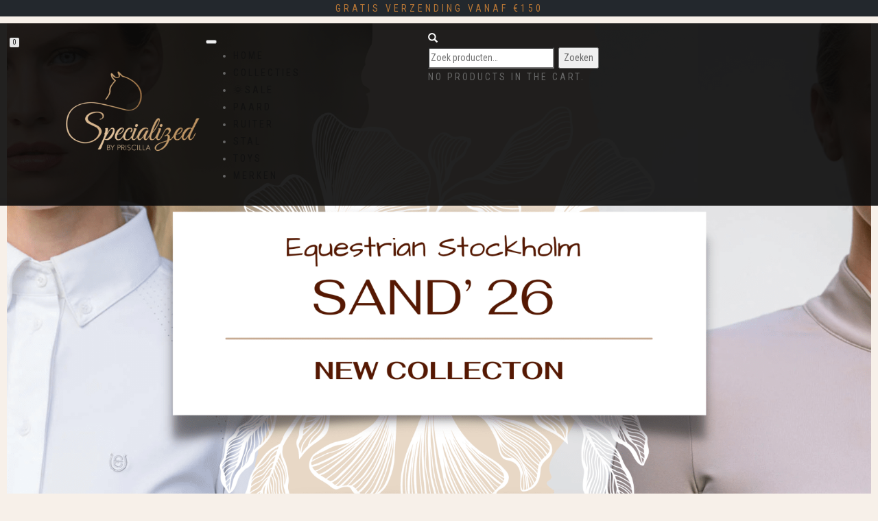

--- FILE ---
content_type: text/html; charset=UTF-8
request_url: https://shop.sfdressage.be/
body_size: 30773
content:
<!DOCTYPE html>
<html lang="nl-BE">
<head>
<meta charset="UTF-8">
<meta name="viewport" content="width=device-width, initial-scale=1, maximum-scale=1">
<link rel="profile" href="https://gmpg.org/xfn/11">

<meta name='robots' content='index, follow, max-image-preview:large, max-snippet:-1, max-video-preview:-1' />
<script>window._wca = window._wca || [];</script>

	<!-- This site is optimized with the Yoast SEO Premium plugin v23.1 (Yoast SEO v26.8) - https://yoast.com/product/yoast-seo-premium-wordpress/ -->
	<title>Home - Specialized by Priscilla</title>
	<meta name="description" content="Bij Specialized by Priscilla vind je alles wat je nodig hebt voor jouw ruitersportavonturen! Deze gezellige en uitgebreide ruitersportzaak biedt een breed assortiment van de leukste merken, van kleding en accessoires tot topkwaliteit rijmaterialen. Of je nu een professionele ruiter bent of gewoon een fanatieke hobbyist, bij Priscilla ben je altijd welkom voor advies, service en producten die jouw paardrijervaring naar een hoger niveau tillen. Kom langs en ontdek zelf waarom deze winkel zo geliefd is!" />
	<link rel="canonical" href="https://shop.sfdressage.be/" />
	<meta property="og:locale" content="nl_BE" />
	<meta property="og:type" content="website" />
	<meta property="og:title" content="Home - Specialized by Priscilla" />
	<meta property="og:description" content="Bij Specialized by Priscilla vind je alles wat je nodig hebt voor jouw ruitersportavonturen! Deze gezellige en uitgebreide ruitersportzaak biedt een breed assortiment van de leukste merken, van kleding en accessoires tot topkwaliteit rijmaterialen. Of je nu een professionele ruiter bent of gewoon een fanatieke hobbyist, bij Priscilla ben je altijd welkom voor advies, service en producten die jouw paardrijervaring naar een hoger niveau tillen. Kom langs en ontdek zelf waarom deze winkel zo geliefd is!" />
	<meta property="og:url" content="https://shop.sfdressage.be/" />
	<meta property="og:site_name" content="Specialized by Priscilla" />
	<meta property="article:publisher" content="https://www.facebook.com/Specialized-by-Priscilla-690231278059322/" />
	<meta property="article:modified_time" content="2025-01-29T16:57:36+00:00" />
	<meta property="og:image" content="https://i0.wp.com/shop.sfdressage.be/wp-content/uploads/2024/07/22e819f6-b932-4019-8963-ab2cc5c7f6a2.jpg?fit=960%2C640&ssl=1" />
	<meta property="og:image:width" content="960" />
	<meta property="og:image:height" content="640" />
	<meta property="og:image:type" content="image/jpeg" />
	<meta name="twitter:card" content="summary_large_image" />
	<script type="application/ld+json" class="yoast-schema-graph">{"@context":"https://schema.org","@graph":[{"@type":"Article","@id":"https://shop.sfdressage.be/#article","isPartOf":{"@id":"https://shop.sfdressage.be/"},"author":{"name":"Jayden Aerts","@id":"https://shop.sfdressage.be/#/schema/person/a73e31869e4796c94c74b0064828c7d3"},"headline":"Home","datePublished":"2025-01-19T19:07:49+00:00","dateModified":"2025-01-29T16:57:36+00:00","mainEntityOfPage":{"@id":"https://shop.sfdressage.be/"},"wordCount":3,"publisher":{"@id":"https://shop.sfdressage.be/#organization"},"inLanguage":"nl-BE"},{"@type":"WebPage","@id":"https://shop.sfdressage.be/","url":"https://shop.sfdressage.be/","name":"Home - Specialized by Priscilla","isPartOf":{"@id":"https://shop.sfdressage.be/#website"},"about":{"@id":"https://shop.sfdressage.be/#organization"},"datePublished":"2025-01-19T19:07:49+00:00","dateModified":"2025-01-29T16:57:36+00:00","description":"Bij Specialized by Priscilla vind je alles wat je nodig hebt voor jouw ruitersportavonturen! Deze gezellige en uitgebreide ruitersportzaak biedt een breed assortiment van de leukste merken, van kleding en accessoires tot topkwaliteit rijmaterialen. Of je nu een professionele ruiter bent of gewoon een fanatieke hobbyist, bij Priscilla ben je altijd welkom voor advies, service en producten die jouw paardrijervaring naar een hoger niveau tillen. Kom langs en ontdek zelf waarom deze winkel zo geliefd is!","breadcrumb":{"@id":"https://shop.sfdressage.be/#breadcrumb"},"inLanguage":"nl-BE","potentialAction":[{"@type":"ReadAction","target":["https://shop.sfdressage.be/"]}]},{"@type":"BreadcrumbList","@id":"https://shop.sfdressage.be/#breadcrumb","itemListElement":[{"@type":"ListItem","position":1,"name":"Home"}]},{"@type":"WebSite","@id":"https://shop.sfdressage.be/#website","url":"https://shop.sfdressage.be/","name":"Specialized by Priscilla","description":"Alles voor Ruiter &amp; Paard","publisher":{"@id":"https://shop.sfdressage.be/#organization"},"potentialAction":[{"@type":"SearchAction","target":{"@type":"EntryPoint","urlTemplate":"https://shop.sfdressage.be/?s={search_term_string}"},"query-input":{"@type":"PropertyValueSpecification","valueRequired":true,"valueName":"search_term_string"}}],"inLanguage":"nl-BE"},{"@type":"Organization","@id":"https://shop.sfdressage.be/#organization","name":"Jayden Aerts","alternateName":"Jayden Aerts","url":"https://shop.sfdressage.be/","logo":{"@type":"ImageObject","inLanguage":"nl-BE","@id":"https://shop.sfdressage.be/#/schema/logo/image/","url":"https://i0.wp.com/shop.sfdressage.be/wp-content/uploads/2022/09/WhatsApp-Image-2022-07-27-at-20.03.02-1.jpeg?fit=1024%2C671&ssl=1","contentUrl":"https://i0.wp.com/shop.sfdressage.be/wp-content/uploads/2022/09/WhatsApp-Image-2022-07-27-at-20.03.02-1.jpeg?fit=1024%2C671&ssl=1","width":1024,"height":671,"caption":"Jayden Aerts"},"image":{"@id":"https://shop.sfdressage.be/#/schema/logo/image/"},"sameAs":["https://www.facebook.com/Specialized-by-Priscilla-690231278059322/","https://www.instagram.com/specializedbypriscilla/"],"email":"jayden@sfdressage.be","telephone":"+32488814660","foundingDate":"2018-06-01","publishingPrinciples":"https://shop.sfdressage.be/algemene-voorwaarden/","actionableFeedbackPolicy":"https://shop.sfdressage.be/algemene-voorwaarden/","correctionsPolicy":"https://shop.sfdressage.be/levering-retour/"},{"@type":"Person","@id":"https://shop.sfdressage.be/#/schema/person/a73e31869e4796c94c74b0064828c7d3","name":"Jayden Aerts","image":{"@type":"ImageObject","inLanguage":"nl-BE","@id":"https://shop.sfdressage.be/#/schema/person/image/","url":"https://secure.gravatar.com/avatar/18737509f70f2cea62724cde0b79df4e8572624570b778ada529ed1d84663a28?s=96&d=mm&r=g","contentUrl":"https://secure.gravatar.com/avatar/18737509f70f2cea62724cde0b79df4e8572624570b778ada529ed1d84663a28?s=96&d=mm&r=g","caption":"Jayden Aerts"},"sameAs":["https://shop.sfdressage.be"]}]}</script>
	<meta name="google-site-verification" content="369421066" />
	<!-- / Yoast SEO Premium plugin. -->


<link rel='dns-prefetch' href='//stats.wp.com' />
<link rel='dns-prefetch' href='//capi-automation.s3.us-east-2.amazonaws.com' />
<link rel='preconnect' href='//i0.wp.com' />
<link rel="alternate" type="application/rss+xml" title="Specialized by Priscilla &raquo; feed" href="https://shop.sfdressage.be/feed/" />
<link rel="alternate" type="application/rss+xml" title="Specialized by Priscilla &raquo; reactiesfeed" href="https://shop.sfdressage.be/comments/feed/" />
<link rel="alternate" title="oEmbed (JSON)" type="application/json+oembed" href="https://shop.sfdressage.be/wp-json/oembed/1.0/embed?url=https%3A%2F%2Fshop.sfdressage.be%2F" />
<link rel="alternate" title="oEmbed (XML)" type="text/xml+oembed" href="https://shop.sfdressage.be/wp-json/oembed/1.0/embed?url=https%3A%2F%2Fshop.sfdressage.be%2F&#038;format=xml" />
<style id='wp-img-auto-sizes-contain-inline-css' type='text/css'>
img:is([sizes=auto i],[sizes^="auto," i]){contain-intrinsic-size:3000px 1500px}
/*# sourceURL=wp-img-auto-sizes-contain-inline-css */
</style>
<link rel='stylesheet' id='dashicons-css' href='https://shop.sfdressage.be/wp-includes/css/dashicons.min.css' type='text/css' media='all' />
<style id='dashicons-inline-css' type='text/css'>
[data-font="Dashicons"]:before {font-family: 'Dashicons' !important;content: attr(data-icon) !important;speak: none !important;font-weight: normal !important;font-variant: normal !important;text-transform: none !important;line-height: 1 !important;font-style: normal !important;-webkit-font-smoothing: antialiased !important;-moz-osx-font-smoothing: grayscale !important;}
/*# sourceURL=dashicons-inline-css */
</style>
<link rel='stylesheet' id='menu-icons-extra-css' href='https://usercontent.one/wp/shop.sfdressage.be/wp-content/plugins/menu-icons/css/extra.min.css?ver=0.13.20&media=1767893831' type='text/css' media='all' />
<link rel='stylesheet' id='hfe-widgets-style-css' href='https://usercontent.one/wp/shop.sfdressage.be/wp-content/plugins/header-footer-elementor/inc/widgets-css/frontend.css?ver=2.8.1&media=1767893831' type='text/css' media='all' />
<link rel='stylesheet' id='hfe-woo-product-grid-css' href='https://usercontent.one/wp/shop.sfdressage.be/wp-content/plugins/header-footer-elementor/inc/widgets-css/woo-products.css?ver=2.8.1&media=1767893831' type='text/css' media='all' />
<style id='wp-emoji-styles-inline-css' type='text/css'>

	img.wp-smiley, img.emoji {
		display: inline !important;
		border: none !important;
		box-shadow: none !important;
		height: 1em !important;
		width: 1em !important;
		margin: 0 0.07em !important;
		vertical-align: -0.1em !important;
		background: none !important;
		padding: 0 !important;
	}
/*# sourceURL=wp-emoji-styles-inline-css */
</style>
<style id='classic-theme-styles-inline-css' type='text/css'>
/*! This file is auto-generated */
.wp-block-button__link{color:#fff;background-color:#32373c;border-radius:9999px;box-shadow:none;text-decoration:none;padding:calc(.667em + 2px) calc(1.333em + 2px);font-size:1.125em}.wp-block-file__button{background:#32373c;color:#fff;text-decoration:none}
/*# sourceURL=/wp-includes/css/classic-themes.min.css */
</style>
<link rel='stylesheet' id='wp-components-css' href='https://shop.sfdressage.be/wp-includes/css/dist/components/style.min.css' type='text/css' media='all' />
<link rel='stylesheet' id='wp-preferences-css' href='https://shop.sfdressage.be/wp-includes/css/dist/preferences/style.min.css' type='text/css' media='all' />
<link rel='stylesheet' id='wp-block-editor-css' href='https://shop.sfdressage.be/wp-includes/css/dist/block-editor/style.min.css' type='text/css' media='all' />
<link rel='stylesheet' id='popup-maker-block-library-style-css' href='https://usercontent.one/wp/shop.sfdressage.be/wp-content/plugins/popup-maker/dist/packages/block-library-style.css?media=1767893831?ver=dbea705cfafe089d65f1' type='text/css' media='all' />
<link rel='stylesheet' id='mediaelement-css' href='https://shop.sfdressage.be/wp-includes/js/mediaelement/mediaelementplayer-legacy.min.css?ver=4.2.17' type='text/css' media='all' />
<link rel='stylesheet' id='wp-mediaelement-css' href='https://shop.sfdressage.be/wp-includes/js/mediaelement/wp-mediaelement.min.css' type='text/css' media='all' />
<style id='jetpack-sharing-buttons-style-inline-css' type='text/css'>
.jetpack-sharing-buttons__services-list{display:flex;flex-direction:row;flex-wrap:wrap;gap:0;list-style-type:none;margin:5px;padding:0}.jetpack-sharing-buttons__services-list.has-small-icon-size{font-size:12px}.jetpack-sharing-buttons__services-list.has-normal-icon-size{font-size:16px}.jetpack-sharing-buttons__services-list.has-large-icon-size{font-size:24px}.jetpack-sharing-buttons__services-list.has-huge-icon-size{font-size:36px}@media print{.jetpack-sharing-buttons__services-list{display:none!important}}.editor-styles-wrapper .wp-block-jetpack-sharing-buttons{gap:0;padding-inline-start:0}ul.jetpack-sharing-buttons__services-list.has-background{padding:1.25em 2.375em}
/*# sourceURL=https://usercontent.one/wp/shop.sfdressage.be/wp-content/plugins/jetpack/_inc/blocks/sharing-buttons/view.css?media=1767893831 */
</style>
<style id='global-styles-inline-css' type='text/css'>
:root{--wp--preset--aspect-ratio--square: 1;--wp--preset--aspect-ratio--4-3: 4/3;--wp--preset--aspect-ratio--3-4: 3/4;--wp--preset--aspect-ratio--3-2: 3/2;--wp--preset--aspect-ratio--2-3: 2/3;--wp--preset--aspect-ratio--16-9: 16/9;--wp--preset--aspect-ratio--9-16: 9/16;--wp--preset--color--black: #000000;--wp--preset--color--cyan-bluish-gray: #abb8c3;--wp--preset--color--white: #ffffff;--wp--preset--color--pale-pink: #f78da7;--wp--preset--color--vivid-red: #cf2e2e;--wp--preset--color--luminous-vivid-orange: #ff6900;--wp--preset--color--luminous-vivid-amber: #fcb900;--wp--preset--color--light-green-cyan: #7bdcb5;--wp--preset--color--vivid-green-cyan: #00d084;--wp--preset--color--pale-cyan-blue: #8ed1fc;--wp--preset--color--vivid-cyan-blue: #0693e3;--wp--preset--color--vivid-purple: #9b51e0;--wp--preset--gradient--vivid-cyan-blue-to-vivid-purple: linear-gradient(135deg,rgb(6,147,227) 0%,rgb(155,81,224) 100%);--wp--preset--gradient--light-green-cyan-to-vivid-green-cyan: linear-gradient(135deg,rgb(122,220,180) 0%,rgb(0,208,130) 100%);--wp--preset--gradient--luminous-vivid-amber-to-luminous-vivid-orange: linear-gradient(135deg,rgb(252,185,0) 0%,rgb(255,105,0) 100%);--wp--preset--gradient--luminous-vivid-orange-to-vivid-red: linear-gradient(135deg,rgb(255,105,0) 0%,rgb(207,46,46) 100%);--wp--preset--gradient--very-light-gray-to-cyan-bluish-gray: linear-gradient(135deg,rgb(238,238,238) 0%,rgb(169,184,195) 100%);--wp--preset--gradient--cool-to-warm-spectrum: linear-gradient(135deg,rgb(74,234,220) 0%,rgb(151,120,209) 20%,rgb(207,42,186) 40%,rgb(238,44,130) 60%,rgb(251,105,98) 80%,rgb(254,248,76) 100%);--wp--preset--gradient--blush-light-purple: linear-gradient(135deg,rgb(255,206,236) 0%,rgb(152,150,240) 100%);--wp--preset--gradient--blush-bordeaux: linear-gradient(135deg,rgb(254,205,165) 0%,rgb(254,45,45) 50%,rgb(107,0,62) 100%);--wp--preset--gradient--luminous-dusk: linear-gradient(135deg,rgb(255,203,112) 0%,rgb(199,81,192) 50%,rgb(65,88,208) 100%);--wp--preset--gradient--pale-ocean: linear-gradient(135deg,rgb(255,245,203) 0%,rgb(182,227,212) 50%,rgb(51,167,181) 100%);--wp--preset--gradient--electric-grass: linear-gradient(135deg,rgb(202,248,128) 0%,rgb(113,206,126) 100%);--wp--preset--gradient--midnight: linear-gradient(135deg,rgb(2,3,129) 0%,rgb(40,116,252) 100%);--wp--preset--font-size--small: 13px;--wp--preset--font-size--medium: 20px;--wp--preset--font-size--large: 36px;--wp--preset--font-size--x-large: 42px;--wp--preset--spacing--20: 0.44rem;--wp--preset--spacing--30: 0.67rem;--wp--preset--spacing--40: 1rem;--wp--preset--spacing--50: 1.5rem;--wp--preset--spacing--60: 2.25rem;--wp--preset--spacing--70: 3.38rem;--wp--preset--spacing--80: 5.06rem;--wp--preset--shadow--natural: 6px 6px 9px rgba(0, 0, 0, 0.2);--wp--preset--shadow--deep: 12px 12px 50px rgba(0, 0, 0, 0.4);--wp--preset--shadow--sharp: 6px 6px 0px rgba(0, 0, 0, 0.2);--wp--preset--shadow--outlined: 6px 6px 0px -3px rgb(255, 255, 255), 6px 6px rgb(0, 0, 0);--wp--preset--shadow--crisp: 6px 6px 0px rgb(0, 0, 0);}:where(.is-layout-flex){gap: 0.5em;}:where(.is-layout-grid){gap: 0.5em;}body .is-layout-flex{display: flex;}.is-layout-flex{flex-wrap: wrap;align-items: center;}.is-layout-flex > :is(*, div){margin: 0;}body .is-layout-grid{display: grid;}.is-layout-grid > :is(*, div){margin: 0;}:where(.wp-block-columns.is-layout-flex){gap: 2em;}:where(.wp-block-columns.is-layout-grid){gap: 2em;}:where(.wp-block-post-template.is-layout-flex){gap: 1.25em;}:where(.wp-block-post-template.is-layout-grid){gap: 1.25em;}.has-black-color{color: var(--wp--preset--color--black) !important;}.has-cyan-bluish-gray-color{color: var(--wp--preset--color--cyan-bluish-gray) !important;}.has-white-color{color: var(--wp--preset--color--white) !important;}.has-pale-pink-color{color: var(--wp--preset--color--pale-pink) !important;}.has-vivid-red-color{color: var(--wp--preset--color--vivid-red) !important;}.has-luminous-vivid-orange-color{color: var(--wp--preset--color--luminous-vivid-orange) !important;}.has-luminous-vivid-amber-color{color: var(--wp--preset--color--luminous-vivid-amber) !important;}.has-light-green-cyan-color{color: var(--wp--preset--color--light-green-cyan) !important;}.has-vivid-green-cyan-color{color: var(--wp--preset--color--vivid-green-cyan) !important;}.has-pale-cyan-blue-color{color: var(--wp--preset--color--pale-cyan-blue) !important;}.has-vivid-cyan-blue-color{color: var(--wp--preset--color--vivid-cyan-blue) !important;}.has-vivid-purple-color{color: var(--wp--preset--color--vivid-purple) !important;}.has-black-background-color{background-color: var(--wp--preset--color--black) !important;}.has-cyan-bluish-gray-background-color{background-color: var(--wp--preset--color--cyan-bluish-gray) !important;}.has-white-background-color{background-color: var(--wp--preset--color--white) !important;}.has-pale-pink-background-color{background-color: var(--wp--preset--color--pale-pink) !important;}.has-vivid-red-background-color{background-color: var(--wp--preset--color--vivid-red) !important;}.has-luminous-vivid-orange-background-color{background-color: var(--wp--preset--color--luminous-vivid-orange) !important;}.has-luminous-vivid-amber-background-color{background-color: var(--wp--preset--color--luminous-vivid-amber) !important;}.has-light-green-cyan-background-color{background-color: var(--wp--preset--color--light-green-cyan) !important;}.has-vivid-green-cyan-background-color{background-color: var(--wp--preset--color--vivid-green-cyan) !important;}.has-pale-cyan-blue-background-color{background-color: var(--wp--preset--color--pale-cyan-blue) !important;}.has-vivid-cyan-blue-background-color{background-color: var(--wp--preset--color--vivid-cyan-blue) !important;}.has-vivid-purple-background-color{background-color: var(--wp--preset--color--vivid-purple) !important;}.has-black-border-color{border-color: var(--wp--preset--color--black) !important;}.has-cyan-bluish-gray-border-color{border-color: var(--wp--preset--color--cyan-bluish-gray) !important;}.has-white-border-color{border-color: var(--wp--preset--color--white) !important;}.has-pale-pink-border-color{border-color: var(--wp--preset--color--pale-pink) !important;}.has-vivid-red-border-color{border-color: var(--wp--preset--color--vivid-red) !important;}.has-luminous-vivid-orange-border-color{border-color: var(--wp--preset--color--luminous-vivid-orange) !important;}.has-luminous-vivid-amber-border-color{border-color: var(--wp--preset--color--luminous-vivid-amber) !important;}.has-light-green-cyan-border-color{border-color: var(--wp--preset--color--light-green-cyan) !important;}.has-vivid-green-cyan-border-color{border-color: var(--wp--preset--color--vivid-green-cyan) !important;}.has-pale-cyan-blue-border-color{border-color: var(--wp--preset--color--pale-cyan-blue) !important;}.has-vivid-cyan-blue-border-color{border-color: var(--wp--preset--color--vivid-cyan-blue) !important;}.has-vivid-purple-border-color{border-color: var(--wp--preset--color--vivid-purple) !important;}.has-vivid-cyan-blue-to-vivid-purple-gradient-background{background: var(--wp--preset--gradient--vivid-cyan-blue-to-vivid-purple) !important;}.has-light-green-cyan-to-vivid-green-cyan-gradient-background{background: var(--wp--preset--gradient--light-green-cyan-to-vivid-green-cyan) !important;}.has-luminous-vivid-amber-to-luminous-vivid-orange-gradient-background{background: var(--wp--preset--gradient--luminous-vivid-amber-to-luminous-vivid-orange) !important;}.has-luminous-vivid-orange-to-vivid-red-gradient-background{background: var(--wp--preset--gradient--luminous-vivid-orange-to-vivid-red) !important;}.has-very-light-gray-to-cyan-bluish-gray-gradient-background{background: var(--wp--preset--gradient--very-light-gray-to-cyan-bluish-gray) !important;}.has-cool-to-warm-spectrum-gradient-background{background: var(--wp--preset--gradient--cool-to-warm-spectrum) !important;}.has-blush-light-purple-gradient-background{background: var(--wp--preset--gradient--blush-light-purple) !important;}.has-blush-bordeaux-gradient-background{background: var(--wp--preset--gradient--blush-bordeaux) !important;}.has-luminous-dusk-gradient-background{background: var(--wp--preset--gradient--luminous-dusk) !important;}.has-pale-ocean-gradient-background{background: var(--wp--preset--gradient--pale-ocean) !important;}.has-electric-grass-gradient-background{background: var(--wp--preset--gradient--electric-grass) !important;}.has-midnight-gradient-background{background: var(--wp--preset--gradient--midnight) !important;}.has-small-font-size{font-size: var(--wp--preset--font-size--small) !important;}.has-medium-font-size{font-size: var(--wp--preset--font-size--medium) !important;}.has-large-font-size{font-size: var(--wp--preset--font-size--large) !important;}.has-x-large-font-size{font-size: var(--wp--preset--font-size--x-large) !important;}
:where(.wp-block-post-template.is-layout-flex){gap: 1.25em;}:where(.wp-block-post-template.is-layout-grid){gap: 1.25em;}
:where(.wp-block-term-template.is-layout-flex){gap: 1.25em;}:where(.wp-block-term-template.is-layout-grid){gap: 1.25em;}
:where(.wp-block-columns.is-layout-flex){gap: 2em;}:where(.wp-block-columns.is-layout-grid){gap: 2em;}
:root :where(.wp-block-pullquote){font-size: 1.5em;line-height: 1.6;}
/*# sourceURL=global-styles-inline-css */
</style>
<link rel='stylesheet' id='contact-form-7-css' href='https://usercontent.one/wp/shop.sfdressage.be/wp-content/plugins/contact-form-7/includes/css/styles.css?ver=6.1.4&media=1767893831' type='text/css' media='all' />
<link rel='stylesheet' id='oc_cb_css_fr-css' href='https://usercontent.one/wp/shop.sfdressage.be/wp-content/plugins/onecom-themes-plugins/assets/min-css/cookie-banner-frontend.min.css?ver=5.0.1&media=1767893831' type='text/css' media='all' />
<style id='woocommerce-inline-inline-css' type='text/css'>
.woocommerce form .form-row .required { visibility: visible; }
/*# sourceURL=woocommerce-inline-inline-css */
</style>
<link rel='stylesheet' id='hfe-style-css' href='https://usercontent.one/wp/shop.sfdressage.be/wp-content/plugins/header-footer-elementor/assets/css/header-footer-elementor.css?ver=2.8.1&media=1767893831' type='text/css' media='all' />
<link rel='stylesheet' id='elementor-icons-css' href='https://usercontent.one/wp/shop.sfdressage.be/wp-content/plugins/elementor/assets/lib/eicons/css/elementor-icons.min.css?ver=5.46.0&media=1767893831' type='text/css' media='all' />
<link rel='stylesheet' id='elementor-frontend-css' href='https://usercontent.one/wp/shop.sfdressage.be/wp-content/plugins/elementor/assets/css/frontend.min.css?ver=3.34.2&media=1767893831' type='text/css' media='all' />
<link rel='stylesheet' id='elementor-post-5517-css' href='https://usercontent.one/wp/shop.sfdressage.be/wp-content/uploads/elementor/css/post-5517.css?media=1767893831?ver=1769027482' type='text/css' media='all' />
<link rel='stylesheet' id='megamenu-css' href='https://usercontent.one/wp/shop.sfdressage.be/wp-content/uploads/maxmegamenu/style.css?media=1767893831?ver=ffa505' type='text/css' media='all' />
<link rel='stylesheet' id='wpfront-notification-bar-css' href='https://usercontent.one/wp/shop.sfdressage.be/wp-content/plugins/wpfront-notification-bar/css/wpfront-notification-bar.min.css?ver=3.5.1.05102&media=1767893831' type='text/css' media='all' />
<link rel='stylesheet' id='bootstrap-css' href='https://usercontent.one/wp/shop.sfdressage.be/wp-content/themes/shop-isle-pro/assets/bootstrap/css/bootstrap.min.css?media=1767893831?ver=20120208' type='text/css' media='all' />
<link rel='stylesheet' id='magnific-popup-css' href='https://usercontent.one/wp/shop.sfdressage.be/wp-content/themes/shop-isle-pro/assets/css/vendor/magnific-popup.min.css?media=1767893831?ver=20120208' type='text/css' media='all' />
<link rel='stylesheet' id='flexslider-css' href='https://usercontent.one/wp/shop.sfdressage.be/wp-content/themes/shop-isle-pro/assets/css/vendor/flexslider.min.css?media=1767893831?ver=20120208' type='text/css' media='all' />
<link rel='stylesheet' id='owl-carousel-css' href='https://usercontent.one/wp/shop.sfdressage.be/wp-content/themes/shop-isle-pro/assets/css/vendor/owl.carousel.min.css?ver=2.1.7&media=1767893831' type='text/css' media='all' />
<link rel='stylesheet' id='shop-isle-animate-css' href='https://usercontent.one/wp/shop.sfdressage.be/wp-content/themes/shop-isle-pro/assets/css/vendor/animate.min.css?media=1767893831?ver=20120208' type='text/css' media='all' />
<link rel='stylesheet' id='shop-isle-main-style-css' href='https://usercontent.one/wp/shop.sfdressage.be/wp-content/themes/shop-isle-pro/assets/css/style.min.css?ver=2.2.56&media=1767893831' type='text/css' media='all' />
<link rel='stylesheet' id='shop-isle-style-css' href='https://usercontent.one/wp/shop.sfdressage.be/wp-content/themes/shop-isle-pro/style.css?ver=2.2.56&media=1767893831' type='text/css' media='all' />
<link rel='stylesheet' id='shop-isle-woocommerce-brands-style-css' href='https://usercontent.one/wp/shop.sfdressage.be/wp-content/themes/shop-isle-pro/inc/woocommerce/css/brands.css?media=1767893831' type='text/css' media='all' />
<link rel='stylesheet' id='wpdreams-asl-basic-css' href='https://usercontent.one/wp/shop.sfdressage.be/wp-content/plugins/ajax-search-lite/css/style.basic.css?ver=4.13.4&media=1767893831' type='text/css' media='all' />
<style id='wpdreams-asl-basic-inline-css' type='text/css'>

					div[id*='ajaxsearchlitesettings'].searchsettings .asl_option_inner label {
						font-size: 0px !important;
						color: rgba(0, 0, 0, 0);
					}
					div[id*='ajaxsearchlitesettings'].searchsettings .asl_option_inner label:after {
						font-size: 11px !important;
						position: absolute;
						top: 0;
						left: 0;
						z-index: 1;
					}
					.asl_w_container {
						width: 100%;
						margin: 0px 0px 0px 0px;
						min-width: 200px;
					}
					div[id*='ajaxsearchlite'].asl_m {
						width: 100%;
					}
					div[id*='ajaxsearchliteres'].wpdreams_asl_results div.resdrg span.highlighted {
						font-weight: bold;
						color: rgba(217, 49, 43, 1);
						background-color: rgba(238, 238, 238, 1);
					}
					div[id*='ajaxsearchliteres'].wpdreams_asl_results .results img.asl_image {
						width: 70px;
						height: 70px;
						object-fit: cover;
					}
					div[id*='ajaxsearchlite'].asl_r .results {
						max-height: none;
					}
					div[id*='ajaxsearchlite'].asl_r {
						position: absolute;
					}
				
						div.asl_s.asl_w {
							border:1px none rgb(0, 0, 0) !important;border-radius:0px 0px 0px 0px !important;
							box-shadow: none !important;
						}
					
						div.asl_r.asl_w.vertical .results .item::after {
							display: block;
							position: absolute;
							bottom: 0;
							content: '';
							height: 1px;
							width: 100%;
							background: #D8D8D8;
						}
						div.asl_r.asl_w.vertical .results .item.asl_last_item::after {
							display: none;
						}
					
/*# sourceURL=wpdreams-asl-basic-inline-css */
</style>
<link rel='stylesheet' id='wpdreams-asl-instance-css' href='https://usercontent.one/wp/shop.sfdressage.be/wp-content/plugins/ajax-search-lite/css/style-curvy-black.css?ver=4.13.4&media=1767893831' type='text/css' media='all' />
<link rel='stylesheet' id='mollie-applepaydirect-css' href='https://usercontent.one/wp/shop.sfdressage.be/wp-content/plugins/mollie-payments-for-woocommerce/public/css/mollie-applepaydirect.min.css?media=1767893831?ver=1768845366' type='text/css' media='screen' />
<link rel='stylesheet' id='hfe-elementor-icons-css' href='https://usercontent.one/wp/shop.sfdressage.be/wp-content/plugins/elementor/assets/lib/eicons/css/elementor-icons.min.css?ver=5.34.0&media=1767893831' type='text/css' media='all' />
<link rel='stylesheet' id='hfe-icons-list-css' href='https://usercontent.one/wp/shop.sfdressage.be/wp-content/plugins/elementor/assets/css/widget-icon-list.min.css?ver=3.24.3&media=1767893831' type='text/css' media='all' />
<link rel='stylesheet' id='hfe-social-icons-css' href='https://usercontent.one/wp/shop.sfdressage.be/wp-content/plugins/elementor/assets/css/widget-social-icons.min.css?ver=3.24.0&media=1767893831' type='text/css' media='all' />
<link rel='stylesheet' id='hfe-social-share-icons-brands-css' href='https://usercontent.one/wp/shop.sfdressage.be/wp-content/plugins/elementor/assets/lib/font-awesome/css/brands.css?ver=5.15.3&media=1767893831' type='text/css' media='all' />
<link rel='stylesheet' id='hfe-social-share-icons-fontawesome-css' href='https://usercontent.one/wp/shop.sfdressage.be/wp-content/plugins/elementor/assets/lib/font-awesome/css/fontawesome.css?ver=5.15.3&media=1767893831' type='text/css' media='all' />
<link rel='stylesheet' id='hfe-nav-menu-icons-css' href='https://usercontent.one/wp/shop.sfdressage.be/wp-content/plugins/elementor/assets/lib/font-awesome/css/solid.css?ver=5.15.3&media=1767893831' type='text/css' media='all' />
<link rel='stylesheet' id='hfe-widget-blockquote-css' href='https://usercontent.one/wp/shop.sfdressage.be/wp-content/plugins/elementor-pro/assets/css/widget-blockquote.min.css?ver=3.25.0&media=1767893831' type='text/css' media='all' />
<link rel='stylesheet' id='hfe-mega-menu-css' href='https://usercontent.one/wp/shop.sfdressage.be/wp-content/plugins/elementor-pro/assets/css/widget-mega-menu.min.css?ver=3.26.2&media=1767893831' type='text/css' media='all' />
<link rel='stylesheet' id='hfe-nav-menu-widget-css' href='https://usercontent.one/wp/shop.sfdressage.be/wp-content/plugins/elementor-pro/assets/css/widget-nav-menu.min.css?ver=3.26.0&media=1767893831' type='text/css' media='all' />
<link rel='stylesheet' id='shop-isle-woocommerce-style1-css' href='https://usercontent.one/wp/shop.sfdressage.be/wp-content/themes/shop-isle-pro/inc/woocommerce/css/woocommerce.css?media=1767893831?ver=11' type='text/css' media='all' />
<link rel='stylesheet' id='elementor-gf-local-passionone-css' href='https://usercontent.one/wp/shop.sfdressage.be/wp-content/uploads/elementor/google-fonts/css/passionone.css?media=1767893831?ver=1742220389' type='text/css' media='all' />
<link rel='stylesheet' id='elementor-gf-local-updock-css' href='https://usercontent.one/wp/shop.sfdressage.be/wp-content/uploads/elementor/google-fonts/css/updock.css?media=1767893831?ver=1742220389' type='text/css' media='all' />
<link rel='stylesheet' id='elementor-gf-local-badscript-css' href='https://usercontent.one/wp/shop.sfdressage.be/wp-content/uploads/elementor/google-fonts/css/badscript.css?media=1767893831?ver=1742220390' type='text/css' media='all' />
<link rel='stylesheet' id='elementor-gf-local-roboto-css' href='https://usercontent.one/wp/shop.sfdressage.be/wp-content/uploads/elementor/google-fonts/css/roboto.css?media=1767893831?ver=1742220412' type='text/css' media='all' />
<script type="text/javascript" src="https://shop.sfdressage.be/wp-includes/js/jquery/jquery.min.js?ver=3.7.1" id="jquery-core-js"></script>
<script type="text/javascript" src="https://shop.sfdressage.be/wp-includes/js/jquery/jquery-migrate.min.js?ver=3.4.1" id="jquery-migrate-js"></script>
<script type="text/javascript" id="jquery-js-after">
/* <![CDATA[ */
!function($){"use strict";$(document).ready(function(){$(this).scrollTop()>100&&$(".hfe-scroll-to-top-wrap").removeClass("hfe-scroll-to-top-hide"),$(window).scroll(function(){$(this).scrollTop()<100?$(".hfe-scroll-to-top-wrap").fadeOut(300):$(".hfe-scroll-to-top-wrap").fadeIn(300)}),$(".hfe-scroll-to-top-wrap").on("click",function(){$("html, body").animate({scrollTop:0},300);return!1})})}(jQuery);
!function($){'use strict';$(document).ready(function(){var bar=$('.hfe-reading-progress-bar');if(!bar.length)return;$(window).on('scroll',function(){var s=$(window).scrollTop(),d=$(document).height()-$(window).height(),p=d? s/d*100:0;bar.css('width',p+'%')});});}(jQuery);
//# sourceURL=jquery-js-after
/* ]]> */
</script>
<script type="text/javascript" src="https://usercontent.one/wp/shop.sfdressage.be/wp-content/plugins/woocommerce/assets/js/jquery-blockui/jquery.blockUI.min.js?ver=2.7.0-wc.10.4.3&media=1767893831" id="wc-jquery-blockui-js" defer="defer" data-wp-strategy="defer"></script>
<script type="text/javascript" id="wc-add-to-cart-js-extra">
/* <![CDATA[ */
var wc_add_to_cart_params = {"ajax_url":"/wp-admin/admin-ajax.php","wc_ajax_url":"/?wc-ajax=%%endpoint%%","i18n_view_cart":"Winkelwagen bekijken","cart_url":"https://shop.sfdressage.be/cart/","is_cart":"","cart_redirect_after_add":"no"};
//# sourceURL=wc-add-to-cart-js-extra
/* ]]> */
</script>
<script type="text/javascript" src="https://usercontent.one/wp/shop.sfdressage.be/wp-content/plugins/woocommerce/assets/js/frontend/add-to-cart.min.js?ver=10.4.3&media=1767893831" id="wc-add-to-cart-js" defer="defer" data-wp-strategy="defer"></script>
<script type="text/javascript" src="https://usercontent.one/wp/shop.sfdressage.be/wp-content/plugins/woocommerce/assets/js/js-cookie/js.cookie.min.js?ver=2.1.4-wc.10.4.3&media=1767893831" id="wc-js-cookie-js" defer="defer" data-wp-strategy="defer"></script>
<script type="text/javascript" id="woocommerce-js-extra">
/* <![CDATA[ */
var woocommerce_params = {"ajax_url":"/wp-admin/admin-ajax.php","wc_ajax_url":"/?wc-ajax=%%endpoint%%","i18n_password_show":"Wachtwoord tonen","i18n_password_hide":"Wachtwoord verbergen"};
//# sourceURL=woocommerce-js-extra
/* ]]> */
</script>
<script type="text/javascript" src="https://usercontent.one/wp/shop.sfdressage.be/wp-content/plugins/woocommerce/assets/js/frontend/woocommerce.min.js?ver=10.4.3&media=1767893831" id="woocommerce-js" defer="defer" data-wp-strategy="defer"></script>
<script type="text/javascript" src="https://usercontent.one/wp/shop.sfdressage.be/wp-content/plugins/wpfront-notification-bar/js/wpfront-notification-bar.min.js?ver=3.5.1.05102&media=1767893831" id="wpfront-notification-bar-js"></script>
<script type="text/javascript" src="https://stats.wp.com/s-202604.js" id="woocommerce-analytics-js" defer="defer" data-wp-strategy="defer"></script>
<link rel="https://api.w.org/" href="https://shop.sfdressage.be/wp-json/" /><link rel="alternate" title="JSON" type="application/json" href="https://shop.sfdressage.be/wp-json/wp/v2/pages/71827" /><link rel="EditURI" type="application/rsd+xml" title="RSD" href="https://shop.sfdressage.be/xmlrpc.php?rsd" />
<meta name="facebook-domain-verification" content="kvm7p7tsmqs7o5xa9osktljnxygwph" /><style>[class*=" icon-oc-"],[class^=icon-oc-]{speak:none;font-style:normal;font-weight:400;font-variant:normal;text-transform:none;line-height:1;-webkit-font-smoothing:antialiased;-moz-osx-font-smoothing:grayscale}.icon-oc-one-com-white-32px-fill:before{content:"901"}.icon-oc-one-com:before{content:"900"}#one-com-icon,.toplevel_page_onecom-wp .wp-menu-image{speak:none;display:flex;align-items:center;justify-content:center;text-transform:none;line-height:1;-webkit-font-smoothing:antialiased;-moz-osx-font-smoothing:grayscale}.onecom-wp-admin-bar-item>a,.toplevel_page_onecom-wp>.wp-menu-name{font-size:16px;font-weight:400;line-height:1}.toplevel_page_onecom-wp>.wp-menu-name img{width:69px;height:9px;}.wp-submenu-wrap.wp-submenu>.wp-submenu-head>img{width:88px;height:auto}.onecom-wp-admin-bar-item>a img{height:7px!important}.onecom-wp-admin-bar-item>a img,.toplevel_page_onecom-wp>.wp-menu-name img{opacity:.8}.onecom-wp-admin-bar-item.hover>a img,.toplevel_page_onecom-wp.wp-has-current-submenu>.wp-menu-name img,li.opensub>a.toplevel_page_onecom-wp>.wp-menu-name img{opacity:1}#one-com-icon:before,.onecom-wp-admin-bar-item>a:before,.toplevel_page_onecom-wp>.wp-menu-image:before{content:'';position:static!important;background-color:rgba(240,245,250,.4);border-radius:102px;width:18px;height:18px;padding:0!important}.onecom-wp-admin-bar-item>a:before{width:14px;height:14px}.onecom-wp-admin-bar-item.hover>a:before,.toplevel_page_onecom-wp.opensub>a>.wp-menu-image:before,.toplevel_page_onecom-wp.wp-has-current-submenu>.wp-menu-image:before{background-color:#76b82a}.onecom-wp-admin-bar-item>a{display:inline-flex!important;align-items:center;justify-content:center}#one-com-logo-wrapper{font-size:4em}#one-com-icon{vertical-align:middle}.imagify-welcome{display:none !important;}</style>	<style>img#wpstats{display:none}</style>
		<!-- Google site verification - Google for WooCommerce -->
<meta name="google-site-verification" content="dxCN9evvbeisIQ417Q2L9lnxkqyf7QNZKY2IjzA4I34" />
<style id="shop_isle_customizr_pallete" type="text/css">body, section#latest .amount, section.home-product-slider .amount, section.shortcodes .amount { font-size:14px}.shop_isle_footer_sidebar, footer.footer { background: #000000 !important; }.shop_isle_footer_sidebar, .woocommerce-Tabs-panel { background-color: #f7f0e9; }.module.module-video { padding: 130px 0px; }</style>	<noscript><style>.woocommerce-product-gallery{ opacity: 1 !important; }</style></noscript>
					<link rel="preconnect" href="https://fonts.gstatic.com" crossorigin />
				<link rel="preload" as="style" href="//fonts.googleapis.com/css?family=Open+Sans&display=swap" />
								<link rel="stylesheet" href="//fonts.googleapis.com/css?family=Open+Sans&display=swap" media="all" />
				<meta name="generator" content="Elementor 3.34.2; features: additional_custom_breakpoints; settings: css_print_method-external, google_font-enabled, font_display-auto">
			<script  type="text/javascript">
				!function(f,b,e,v,n,t,s){if(f.fbq)return;n=f.fbq=function(){n.callMethod?
					n.callMethod.apply(n,arguments):n.queue.push(arguments)};if(!f._fbq)f._fbq=n;
					n.push=n;n.loaded=!0;n.version='2.0';n.queue=[];t=b.createElement(e);t.async=!0;
					t.src=v;s=b.getElementsByTagName(e)[0];s.parentNode.insertBefore(t,s)}(window,
					document,'script','https://connect.facebook.net/en_US/fbevents.js');
			</script>
			<!-- WooCommerce Facebook Integration Begin -->
			<script  type="text/javascript">

				fbq('init', '276506353397891', {}, {
    "agent": "woocommerce_6-10.4.3-3.5.15"
});

				document.addEventListener( 'DOMContentLoaded', function() {
					// Insert placeholder for events injected when a product is added to the cart through AJAX.
					document.body.insertAdjacentHTML( 'beforeend', '<div class=\"wc-facebook-pixel-event-placeholder\"></div>' );
				}, false );

			</script>
			<!-- WooCommerce Facebook Integration End -->
						<style>
				.e-con.e-parent:nth-of-type(n+4):not(.e-lazyloaded):not(.e-no-lazyload),
				.e-con.e-parent:nth-of-type(n+4):not(.e-lazyloaded):not(.e-no-lazyload) * {
					background-image: none !important;
				}
				@media screen and (max-height: 1024px) {
					.e-con.e-parent:nth-of-type(n+3):not(.e-lazyloaded):not(.e-no-lazyload),
					.e-con.e-parent:nth-of-type(n+3):not(.e-lazyloaded):not(.e-no-lazyload) * {
						background-image: none !important;
					}
				}
				@media screen and (max-height: 640px) {
					.e-con.e-parent:nth-of-type(n+2):not(.e-lazyloaded):not(.e-no-lazyload),
					.e-con.e-parent:nth-of-type(n+2):not(.e-lazyloaded):not(.e-no-lazyload) * {
						background-image: none !important;
					}
				}
			</style>
			<style type="text/css" id="custom-background-css">
body.custom-background { background-color: #f7f0e9; }
</style>
	<link rel="icon" href="https://i0.wp.com/shop.sfdressage.be/wp-content/uploads/2025/03/cropped-Logo-SBO.png?fit=32%2C32&#038;ssl=1" sizes="32x32" />
<link rel="icon" href="https://i0.wp.com/shop.sfdressage.be/wp-content/uploads/2025/03/cropped-Logo-SBO.png?fit=192%2C192&#038;ssl=1" sizes="192x192" />
<link rel="apple-touch-icon" href="https://i0.wp.com/shop.sfdressage.be/wp-content/uploads/2025/03/cropped-Logo-SBO.png?fit=180%2C180&#038;ssl=1" />
<meta name="msapplication-TileImage" content="https://i0.wp.com/shop.sfdressage.be/wp-content/uploads/2025/03/cropped-Logo-SBO.png?fit=270%2C270&#038;ssl=1" />
		<style type="text/css" id="wp-custom-css">
			.navbar-custom { background-color: rgba(181,117,53,0.75);}

@media screen and (max-width: 768px) {
	.shop_isle_header_title .shop-isle-header-title-inner{
		max-width: 120px;
	}
}

.home-banners, .home-product-slider {background-color: #fff;}

.home .front-page-main .shortcodes { background-color: #fff; }

.hero-slider .hs-caption {
	display: flex !important;
	justify-content: flex-end;
	width: 70%;
}

.hero-slider .caption-content {
	    display: inline-flex;
    text-align: left;
	    flex-direction: column;
    justify-content: center;
    align-content: center;
    align-items: flex-start;
}
.hero-slider .flex-control-nav > li > a.flex-active {
    background: rgb(181,117,53);
	border-color: rgb(181,117,53);
}

.woocommerce-info { text-align: center;}

.brands-list {
    display: flex;
    justify-content: space-around;
}

.brands-list .su-custom-gallery-slide {
    float: none;
	align-self: center;
}

.brands-list .su-custom-gallery-slide img {
    border: none;
    border-radius: 0;
    background: transparent;
	  box-sizing: unset;
    max-height: 90px;
}

.brands-list .su-custom-gallery-slide:hover img {
	background: transparent;
	border: none;
}

.single-product .woocommerce-product-gallery .woocommerce-product-gallery__trigger:before{
	border-color: rgb(181,117,53);
}

.single-product .woocommerce-product-gallery .woocommerce-product-gallery__trigger:after {
	background: rgb(181,117,53);
}

.woocommerce-tabs ul.tabs {border-color: rgb(181,117,53);}

.woocommerce-tabs ul.tabs li a { border-color: rgb(181,117,53);}
.woocommerce-tabs ul.tabs li.active a {
	background-color:rgb(181,117,53);
}

.woocommerce-tabs ul.tabs li a:hover {
	border-color: rgb(181,117,53);
}

hr {
	background-color: rgb(181,117,53);
}
.menu-footer-menu-1-container,
.menu-footer-menu-2-container {  padding: 0 0 0 30px;  
}
.menu-footer-menu-1-container:before,
.menu-footer-menu-2-container:before {content: "";display: block;height: 160%;width: 1px;background-color: rgba(255,255,255,0.2);position: absolute;left: 5%;top: -20px;}

.menu-footer-menu-2-container li a,
.menu-footer-menu-1-container li a { font-size: 1.1rem !important;}

.footer-social-links a span {
	color: rgb(181,117,53);
}

.copyright {
	font-size: .9rem;
    line-height: 2.5rem;
}

.woocommerce-store-notice {  
    text-align: center;
    padding: 5px;
    font-family: "Roboto Condensed";
    background-color: black;
}

.header-shopping-cart .widget_shopping_cart p.buttons a {
	background-color: rgb(181,117,53);
}

#shipping_method { padding: 0; }

#shipping_method li input,
#shipping_method li label { display: inline-block; }

.header-search-button { color: #fff; }
.navbar-cart-inner .cart-item-number { left: 14px !important;}
.navbar-cart-inner .icon-basket {
	font-size: 16px;
	color: #fff;
}

.navbar-custom {
	font-size: 14px;
}

/* Giftcard */

.ywgc-main-form-preview-container,
.product-type-gift-card .woocommerce-product-gallery__wrapper {
	box-shadow: none;
}

.gift-cards_form>h3 { margin-top: 0;}

.gift-cards-list button { border: none; }

.gift-card-content-editor.step-content h5:first-of-type {
	margin-top: 0;
}

.gift-card-content-editor.step-content h5 { color: #b57435; }

.gift-card-content-editor.step-content label { margin-top: 0; }

.ywgc-predefined-amount-button.selected_button {
	background-color: #b57435;
}

.ywgc-predefined-amount-button.selected_button .amount{
	color: #fff;
}

.ywgc-predefined-amount-button .amount {
	font-size: 2rem;
}

.ywgc-form-preview-separator {
	height: 5px;
  margin: 10px 0;
}

.pay-icons .su-custom-gallery-slide img {
	border: none;
	padding: 0;
}

.pay-icons .su-custom-gallery-slide:hover img {
	background: none !important;
	border: none !important;
}

.pay-icons:before {
	content: "Betaal gemakkelijk en veilig bij ons!" !important;
	display: block;
	font-family: "Roboto Condensed";
	font-size: 2rem;
	margin-left: 6px;
	width: 100%;
}

.pay-icons {
	display: flex;
  flex-wrap: wrap;
  text-align: center;
  max-width: 80%;
  justify-content: center;
  margin: 0 auto;
  margin-bottom: 0 !important;
}

@media screen and (min-width: 1024px) {
	.pay-icons {
  max-width: none;
  justify-content: space-around;
	}
	
	.pay-icons:before {
		width: auto;
	}
}		</style>
		<style type="text/css">/** Mega Menu CSS: fs **/</style>
</head>
<body data-rsssl=1 class="home wp-singular page-template page-template-elementor_header_footer page page-id-71827 custom-background wp-custom-logo wp-theme-shop-isle-pro theme-shop-isle-pro woocommerce-no-js ehf-template-shop-isle-pro ehf-stylesheet-shop-isle-pro mega-menu-primary woocommerce-active elementor-default elementor-template-full-width elementor-kit-5517 elementor-page elementor-page-71827">
                <style type="text/css">
                #wpfront-notification-bar, #wpfront-notification-bar-editor            {
            background: #23282d;
            background: -moz-linear-gradient(top, #23282d 0%, #23282d 100%);
            background: -webkit-gradient(linear, left top, left bottom, color-stop(0%,#23282d), color-stop(100%,#23282d));
            background: -webkit-linear-gradient(top, #23282d 0%,#23282d 100%);
            background: -o-linear-gradient(top, #23282d 0%,#23282d 100%);
            background: -ms-linear-gradient(top, #23282d 0%,#23282d 100%);
            background: linear-gradient(to bottom, #23282d 0%, #23282d 100%);
            filter: progid:DXImageTransform.Microsoft.gradient( startColorstr='#23282d', endColorstr='#23282d',GradientType=0 );
            background-repeat: no-repeat;
                        }
            #wpfront-notification-bar div.wpfront-message, #wpfront-notification-bar-editor.wpfront-message            {
            color: #b57535;
                        }
            #wpfront-notification-bar a.wpfront-button, #wpfront-notification-bar-editor a.wpfront-button            {
            background: #00b7ea;
            background: -moz-linear-gradient(top, #00b7ea 0%, #009ec3 100%);
            background: -webkit-gradient(linear, left top, left bottom, color-stop(0%,#00b7ea), color-stop(100%,#009ec3));
            background: -webkit-linear-gradient(top, #00b7ea 0%,#009ec3 100%);
            background: -o-linear-gradient(top, #00b7ea 0%,#009ec3 100%);
            background: -ms-linear-gradient(top, #00b7ea 0%,#009ec3 100%);
            background: linear-gradient(to bottom, #00b7ea 0%, #009ec3 100%);
            filter: progid:DXImageTransform.Microsoft.gradient( startColorstr='#00b7ea', endColorstr='#009ec3',GradientType=0 );

            background-repeat: no-repeat;
            color: #ffffff;
            }
            #wpfront-notification-bar-open-button            {
            background-color: #00b7ea;
            right: 10px;
                        }
            #wpfront-notification-bar-open-button.top                {
                background-image: url(https://usercontent.one/wp/shop.sfdressage.be/wp-content/plugins/wpfront-notification-bar/images/arrow_down.png?media=1767893831);
                }

                #wpfront-notification-bar-open-button.bottom                {
                background-image: url(https://usercontent.one/wp/shop.sfdressage.be/wp-content/plugins/wpfront-notification-bar/images/arrow_up.png?media=1767893831);
                }
                #wpfront-notification-bar-table, .wpfront-notification-bar tbody, .wpfront-notification-bar tr            {
                        }
            #wpfront-notification-bar div.wpfront-close            {
            border: 1px solid #555555;
            background-color: #555555;
            color: #000000;
            }
            #wpfront-notification-bar div.wpfront-close:hover            {
            border: 1px solid #aaaaaa;
            background-color: #aaaaaa;
            }
             #wpfront-notification-bar-spacer { display:block; }.wpfront-message { padding: 5px 0; } .wpfront-message .hs-title-size-1.font-alt { margin-bottom: 0; font-size: 14px } body.home .navbar-transparent.navbar-custom {padding-top: 38px;} .navbar.navbar-scroll-point { top: 34px; } .elementor-page-20 .navbar-fixed-top, .elementor-page-20 .navbar-fixed-top.navbar-scroll-point, .archive .navbar-fixed-top, .single .navbar-fixed-top, .page .navbar-fixed-top { top: 34px; }                </style>
                            <div id="wpfront-notification-bar-spacer" class="wpfront-notification-bar-spacer  wpfront-fixed-position hidden">
                <div id="wpfront-notification-bar-open-button" aria-label="reopen" role="button" class="wpfront-notification-bar-open-button hidden top wpfront-bottom-shadow"></div>
                <div id="wpfront-notification-bar" class="wpfront-notification-bar wpfront-fixed wpfront-fixed-position top ">
                                         
                            <table id="wpfront-notification-bar-table" border="0" cellspacing="0" cellpadding="0" role="presentation">                        
                                <tr>
                                    <td>
                                     
                                    <div class="wpfront-message wpfront-div">
                                        <p class="hs-title-size-1 font-alt">Gratis verzending vanaf €150 </p>                                    </div>
                                                                                                       
                                    </td>
                                </tr>              
                            </table>
                            
                                    </div>
            </div>
            
            <script type="text/javascript">
                function __load_wpfront_notification_bar() {
                    if (typeof wpfront_notification_bar === "function") {
                        wpfront_notification_bar({"position":1,"height":0,"fixed_position":true,"animate_delay":0.5,"close_button":false,"button_action_close_bar":false,"auto_close_after":0,"display_after":0,"is_admin_bar_showing":false,"display_open_button":false,"keep_closed":false,"keep_closed_for":0,"position_offset":0,"display_scroll":false,"display_scroll_offset":100,"keep_closed_cookie":"wpfront-notification-bar-keep-closed","log":false,"id_suffix":"","log_prefix":"[WPFront Notification Bar]","theme_sticky_selector":"","set_max_views":false,"max_views":0,"max_views_for":0,"max_views_cookie":"wpfront-notification-bar-max-views"});
                    } else {
                                    setTimeout(__load_wpfront_notification_bar, 100);
                    }
                }
                __load_wpfront_notification_bar();
            </script>
            
	
	<!-- Preloader -->
	<div class="page-loader"><div class="loader">Loading...</div></div>
	<header class="header ">
			<!-- Navigation start -->
		<nav class="navbar navbar-custom navbar-fixed-top " role="navigation">

		<div class="container">
		<div class="header-container">

		<div class="navbar-header">
		<div class="shop_isle_header_title"><div class="shop-isle-header-title-inner"><a href="https://shop.sfdressage.be/" class="custom-logo-link" rel="home" aria-current="page"><img fetchpriority="high" width="294" height="185" src="https://i0.wp.com/shop.sfdressage.be/wp-content/uploads/2024/08/Logo-Specialized.png?fit=294%2C185&amp;ssl=1" class="custom-logo" alt="Specialized by Priscilla" decoding="async" /></a></div></div>
						<div type="button" class="navbar-toggle" data-toggle="collapse" data-target="#custom-collapse">
							<span class="sr-only">Schakel tussen menu</span>
							<span class="icon-bar"></span>
							<span class="icon-bar"></span>
							<span class="icon-bar"></span>
						</div>
					</div>

					<div class="header-menu-wrap">
						<div class="collapse navbar-collapse" id="custom-collapse">

							<div id="mega-menu-wrap-primary" class="mega-menu-wrap"><div class="mega-menu-toggle"><div class="mega-toggle-blocks-left"></div><div class="mega-toggle-blocks-center"></div><div class="mega-toggle-blocks-right"><div class='mega-toggle-block mega-menu-toggle-animated-block mega-toggle-block-0' id='mega-toggle-block-0'><button aria-label="Toggle Menu" class="mega-toggle-animated mega-toggle-animated-slider" type="button" aria-expanded="false">
                  <span class="mega-toggle-animated-box">
                    <span class="mega-toggle-animated-inner"></span>
                  </span>
                </button></div></div></div><ul id="mega-menu-primary" class="mega-menu max-mega-menu mega-menu-horizontal mega-no-js" data-event="hover_intent" data-effect="fade_up" data-effect-speed="200" data-effect-mobile="disabled" data-effect-speed-mobile="0" data-mobile-force-width="false" data-second-click="go" data-document-click="collapse" data-vertical-behaviour="accordion" data-breakpoint="800" data-unbind="true" data-mobile-state="collapse_all" data-mobile-direction="vertical" data-hover-intent-timeout="300" data-hover-intent-interval="100"><li class="mega-menu-item mega-menu-item-type-custom mega-menu-item-object-custom mega-current-menu-item mega-current_page_item mega-menu-item-home mega-align-bottom-left mega-menu-flyout mega-menu-item-49648 menu-item" id="mega-menu-item-49648"><a class="mega-menu-link" href="https://shop.sfdressage.be" aria-current="page" tabindex="0">HOME</a></li><li class="mega-menu-item mega-menu-item-type-custom mega-menu-item-object-custom mega-current-menu-item mega-current_page_item mega-menu-item-home mega-menu-item-has-children mega-menu-megamenu mega-menu-grid mega-align-bottom-left mega-menu-grid mega-menu-item-73677 menu-item" id="mega-menu-item-73677"><a class="mega-menu-link" href="https://shop.sfdressage.be/" aria-expanded="false" aria-current="page" tabindex="0">COLLECTIES<span class="mega-indicator" aria-hidden="true"></span></a>
<ul class="mega-sub-menu" role='presentation'>
<li class="mega-menu-row menu-item" id="mega-menu-73677-0">
	<ul class="mega-sub-menu" style='--columns:12' role='presentation'>
<li class="mega-menu-column mega-menu-columns-3-of-12 menu-item" style="--columns:12; --span:3" id="mega-menu-73677-0-0">
		<ul class="mega-sub-menu">
<li class="mega-menu-item mega-menu-item-type-taxonomy mega-menu-item-object-product_tag mega-menu-item-73678 menu-item" id="mega-menu-item-73678"><a class="mega-menu-link" href="https://shop.sfdressage.be/product-tag/es-dark-violet/">ES Dark Violet</a></li><li class="mega-menu-item mega-menu-item-type-widget widget_media_image mega-menu-item-media_image-7 menu-item" id="mega-menu-item-media_image-7"><a href="https://shop.sfdressage.be/product-tag/es-dark-violet/"><img width="225" height="300" src="https://i0.wp.com/shop.sfdressage.be/wp-content/uploads/2025/09/crystal-champion-top-dark-violet2.webp?fit=225%2C300&amp;ssl=1" class="image wp-image-73646  attachment-medium size-medium" alt="" style="max-width: 100%; height: auto;" decoding="async" srcset="https://i0.wp.com/shop.sfdressage.be/wp-content/uploads/2025/09/crystal-champion-top-dark-violet2.webp?w=1536&amp;ssl=1 1536w, https://i0.wp.com/shop.sfdressage.be/wp-content/uploads/2025/09/crystal-champion-top-dark-violet2.webp?resize=225%2C300&amp;ssl=1 225w, https://i0.wp.com/shop.sfdressage.be/wp-content/uploads/2025/09/crystal-champion-top-dark-violet2.webp?resize=768%2C1024&amp;ssl=1 768w, https://i0.wp.com/shop.sfdressage.be/wp-content/uploads/2025/09/crystal-champion-top-dark-violet2.webp?resize=1152%2C1536&amp;ssl=1 1152w, https://i0.wp.com/shop.sfdressage.be/wp-content/uploads/2025/09/crystal-champion-top-dark-violet2.webp?resize=555%2C740&amp;ssl=1 555w" sizes="(max-width: 225px) 100vw, 225px" /></a></li>		</ul>
</li><li class="mega-menu-column mega-menu-columns-3-of-12 menu-item" style="--columns:12; --span:3" id="mega-menu-73677-0-1">
		<ul class="mega-sub-menu">
<li class="mega-menu-item mega-menu-item-type-custom mega-menu-item-object-custom mega-menu-item-73682 menu-item" id="mega-menu-item-73682"><a class="mega-menu-link" href="https://shop.sfdressage.be/product-tag/es-teal-blue/">ES Teal blue</a></li><li class="mega-menu-item mega-menu-item-type-widget widget_media_image mega-menu-item-media_image-8 menu-item" id="mega-menu-item-media_image-8"><a href="https://shop.sfdressage.be/product-tag/es-teal-blue/"><img width="225" height="300" src="https://i0.wp.com/shop.sfdressage.be/wp-content/uploads/2025/09/mesh-boots-teal-blue3-1.webp?fit=225%2C300&amp;ssl=1" class="image wp-image-73385  attachment-medium size-medium" alt="" style="max-width: 100%; height: auto;" decoding="async" srcset="https://i0.wp.com/shop.sfdressage.be/wp-content/uploads/2025/09/mesh-boots-teal-blue3-1.webp?w=1536&amp;ssl=1 1536w, https://i0.wp.com/shop.sfdressage.be/wp-content/uploads/2025/09/mesh-boots-teal-blue3-1.webp?resize=225%2C300&amp;ssl=1 225w, https://i0.wp.com/shop.sfdressage.be/wp-content/uploads/2025/09/mesh-boots-teal-blue3-1.webp?resize=768%2C1024&amp;ssl=1 768w, https://i0.wp.com/shop.sfdressage.be/wp-content/uploads/2025/09/mesh-boots-teal-blue3-1.webp?resize=1152%2C1536&amp;ssl=1 1152w, https://i0.wp.com/shop.sfdressage.be/wp-content/uploads/2025/09/mesh-boots-teal-blue3-1.webp?resize=555%2C740&amp;ssl=1 555w" sizes="(max-width: 225px) 100vw, 225px" /></a></li>		</ul>
</li><li class="mega-menu-column mega-menu-columns-3-of-12 menu-item" style="--columns:12; --span:3" id="mega-menu-73677-0-2">
		<ul class="mega-sub-menu">
<li class="mega-menu-item mega-menu-item-type-taxonomy mega-menu-item-object-product_tag mega-menu-item-73680 menu-item" id="mega-menu-item-73680"><a class="mega-menu-link" href="https://shop.sfdressage.be/product-tag/es-mocha/">ES Mocha</a></li><li class="mega-menu-item mega-menu-item-type-widget widget_media_image mega-menu-item-media_image-9 menu-item" id="mega-menu-item-media_image-9"><a href="https://shop.sfdressage.be/product-tag/es-mocha/"><img loading="lazy" width="220" height="300" src="https://i0.wp.com/shop.sfdressage.be/wp-content/uploads/2025/09/modern-mocha-riding-top-ridtopp-oben-reiten-top-rijden-2.webp?fit=220%2C300&amp;ssl=1" class="image wp-image-73540  attachment-medium size-medium" alt="" style="max-width: 100%; height: auto;" decoding="async" srcset="https://i0.wp.com/shop.sfdressage.be/wp-content/uploads/2025/09/modern-mocha-riding-top-ridtopp-oben-reiten-top-rijden-2.webp?w=1500&amp;ssl=1 1500w, https://i0.wp.com/shop.sfdressage.be/wp-content/uploads/2025/09/modern-mocha-riding-top-ridtopp-oben-reiten-top-rijden-2.webp?resize=220%2C300&amp;ssl=1 220w, https://i0.wp.com/shop.sfdressage.be/wp-content/uploads/2025/09/modern-mocha-riding-top-ridtopp-oben-reiten-top-rijden-2.webp?resize=750%2C1024&amp;ssl=1 750w, https://i0.wp.com/shop.sfdressage.be/wp-content/uploads/2025/09/modern-mocha-riding-top-ridtopp-oben-reiten-top-rijden-2.webp?resize=768%2C1049&amp;ssl=1 768w, https://i0.wp.com/shop.sfdressage.be/wp-content/uploads/2025/09/modern-mocha-riding-top-ridtopp-oben-reiten-top-rijden-2.webp?resize=1125%2C1536&amp;ssl=1 1125w, https://i0.wp.com/shop.sfdressage.be/wp-content/uploads/2025/09/modern-mocha-riding-top-ridtopp-oben-reiten-top-rijden-2.webp?resize=555%2C758&amp;ssl=1 555w" sizes="(max-width: 220px) 100vw, 220px" /></a></li>		</ul>
</li><li class="mega-menu-column mega-menu-columns-3-of-12 menu-item" style="--columns:12; --span:3" id="mega-menu-73677-0-3">
		<ul class="mega-sub-menu">
<li class="mega-menu-item mega-menu-item-type-taxonomy mega-menu-item-object-product_tag mega-menu-item-73679 menu-item" id="mega-menu-item-73679"><a class="mega-menu-link" href="https://shop.sfdressage.be/product-tag/es-lagoon-blush/">ES Lagoon Blush</a></li><li class="mega-menu-item mega-menu-item-type-widget widget_media_image mega-menu-item-media_image-10 menu-item" id="mega-menu-item-media_image-10"><a href="https://shop.sfdressage.be/product-tag/es-lagoon-blush/"><img loading="lazy" width="225" height="300" src="https://i0.wp.com/shop.sfdressage.be/wp-content/uploads/2025/09/lagoon-blush-ear-bonnet-huva-fliegenhaube-oornetje-hov.webp?fit=225%2C300&amp;ssl=1" class="image wp-image-73563  attachment-medium size-medium" alt="" style="max-width: 100%; height: auto;" decoding="async" srcset="https://i0.wp.com/shop.sfdressage.be/wp-content/uploads/2025/09/lagoon-blush-ear-bonnet-huva-fliegenhaube-oornetje-hov.webp?w=600&amp;ssl=1 600w, https://i0.wp.com/shop.sfdressage.be/wp-content/uploads/2025/09/lagoon-blush-ear-bonnet-huva-fliegenhaube-oornetje-hov.webp?resize=225%2C300&amp;ssl=1 225w, https://i0.wp.com/shop.sfdressage.be/wp-content/uploads/2025/09/lagoon-blush-ear-bonnet-huva-fliegenhaube-oornetje-hov.webp?resize=555%2C740&amp;ssl=1 555w" sizes="(max-width: 225px) 100vw, 225px" /></a></li>		</ul>
</li>	</ul>
</li></ul>
</li><li class="mega-menu-item mega-menu-item-type-taxonomy mega-menu-item-object-product_cat mega-align-bottom-left mega-menu-grid mega-menu-item-50970 menu-item" id="mega-menu-item-50970"><a class="mega-menu-link" href="https://shop.sfdressage.be/product-category/sales/" tabindex="0">🌞SALE</a></li><li class="mega-menu-item mega-menu-item-type-taxonomy mega-menu-item-object-product_cat mega-menu-item-has-children mega-menu-megamenu mega-align-bottom-left mega-menu-megamenu mega-menu-item-66977 menu-item" id="mega-menu-item-66977"><a class="mega-menu-link" href="https://shop.sfdressage.be/product-category/paard/" aria-expanded="false" tabindex="0">PAARD<span class="mega-indicator" aria-hidden="true"></span></a>
<ul class="mega-sub-menu">
<li class="mega-menu-item mega-menu-item-type-custom mega-menu-item-object-custom mega-menu-item-has-children mega-menu-column-standard mega-menu-columns-1-of-4 mega-menu-item-49702 menu-item" style="--columns:4; --span:1" id="mega-menu-item-49702"><a class="mega-menu-link" href="https://shop.sfdressage.be/product-tag/beenbescherming/">Beenbescherming<span class="mega-indicator" aria-hidden="true"></span></a>
	<ul class="mega-sub-menu">
<li class="mega-menu-item mega-menu-item-type-taxonomy mega-menu-item-object-product_tag mega-menu-item-49959 menu-item" id="mega-menu-item-49959"><a class="mega-menu-link" href="https://shop.sfdressage.be/product-tag/bandages/">bandages</a></li><li class="mega-menu-item mega-menu-item-type-custom mega-menu-item-object-custom mega-menu-item-49958 menu-item" id="mega-menu-item-49958"><a class="mega-menu-link" href="https://shop.sfdressage.be/product-tag/peesbeschermers/">Peesbeschermers</a></li><li class="mega-menu-item mega-menu-item-type-taxonomy mega-menu-item-object-product_tag mega-menu-item-49964 menu-item" id="mega-menu-item-49964"><a class="mega-menu-link" href="https://shop.sfdressage.be/product-tag/springschoenen/">springschoenen</a></li><li class="mega-menu-item mega-menu-item-type-taxonomy mega-menu-item-object-product_tag mega-menu-item-49961 menu-item" id="mega-menu-item-49961"><a class="mega-menu-link" href="https://shop.sfdressage.be/product-tag/stal-transport/">stal &amp; transport</a></li><li class="mega-menu-item mega-menu-item-type-taxonomy mega-menu-item-object-product_tag mega-menu-item-49962 menu-item" id="mega-menu-item-49962"><a class="mega-menu-link" href="https://shop.sfdressage.be/product-tag/onderlappen/">onderlappen</a></li><li class="mega-menu-item mega-menu-item-type-taxonomy mega-menu-item-object-product_tag mega-menu-item-49965 menu-item" id="mega-menu-item-49965"><a class="mega-menu-link" href="https://shop.sfdressage.be/product-tag/therapeutisch/">therapeutisch</a></li>	</ul>
</li><li class="mega-menu-item mega-menu-item-type-custom mega-menu-item-object-custom mega-menu-item-has-children mega-menu-column-standard mega-menu-columns-1-of-4 mega-menu-item-49654 menu-item" style="--columns:4; --span:1" id="mega-menu-item-49654"><a class="mega-menu-link" href="https://shop.sfdressage.be/product-tag/zadel-toebehoren/">Zadel & toebehoren<span class="mega-indicator" aria-hidden="true"></span></a>
	<ul class="mega-sub-menu">
<li class="mega-menu-item mega-menu-item-type-custom mega-menu-item-object-custom mega-menu-item-49651 menu-item" id="mega-menu-item-49651"><a class="mega-menu-link" href="https://shop.sfdressage.be/product-tag/dressuurdekjes/">Dressuurdekjes</a></li><li class="mega-menu-item mega-menu-item-type-taxonomy mega-menu-item-object-product_tag mega-menu-item-67951 menu-item" id="mega-menu-item-67951"><a class="mega-menu-link" href="https://shop.sfdressage.be/product-tag/springdekjes/">Springdekjes</a></li><li class="mega-menu-item mega-menu-item-type-custom mega-menu-item-object-custom mega-menu-item-49712 menu-item" id="mega-menu-item-49712"><a class="mega-menu-link" href="https://shop.sfdressage.be/product-tag/singels/">Singels</a></li><li class="mega-menu-item mega-menu-item-type-taxonomy mega-menu-item-object-product_tag mega-menu-item-51031 menu-item" id="mega-menu-item-51031"><a class="mega-menu-link" href="https://shop.sfdressage.be/product-tag/beugels/">Stijgbeugels &amp; Beugelriemen</a></li>	</ul>
</li><li class="mega-menu-item mega-menu-item-type-custom mega-menu-item-object-custom mega-menu-item-has-children mega-menu-column-standard mega-menu-columns-1-of-4 mega-menu-item-49704 menu-item" style="--columns:4; --span:1" id="mega-menu-item-49704"><a class="mega-menu-link" href="https://shop.sfdressage.be/product-tag/halsters-touwen/">Halsters & Touwen<span class="mega-indicator" aria-hidden="true"></span></a>
	<ul class="mega-sub-menu">
<li class="mega-menu-item mega-menu-item-type-custom mega-menu-item-object-custom mega-menu-item-49719 menu-item" id="mega-menu-item-49719"><a class="mega-menu-link" href="https://shop.sfdressage.be/product-tag/nylon-halster/">Halsters</a></li><li class="mega-menu-item mega-menu-item-type-custom mega-menu-item-object-custom mega-menu-item-49721 menu-item" id="mega-menu-item-49721"><a class="mega-menu-link" href="https://shop.sfdressage.be/product-tag/halstertouwen/">Halstertouwen</a></li>	</ul>
</li><li class="mega-menu-item mega-menu-item-type-custom mega-menu-item-object-custom mega-menu-item-has-children mega-menu-column-standard mega-menu-columns-1-of-4 mega-menu-item-49653 menu-item" style="--columns:4; --span:1" id="mega-menu-item-49653"><a class="mega-menu-link" href="https://shop.sfdressage.be/product-tag/hoofdstel-tuig/">Hoofdstel & Tuig<span class="mega-indicator" aria-hidden="true"></span></a>
	<ul class="mega-sub-menu">
<li class="mega-menu-item mega-menu-item-type-custom mega-menu-item-object-custom mega-menu-item-49726 menu-item" id="mega-menu-item-49726"><a class="mega-menu-link" href="https://shop.sfdressage.be/product-tag/hoofdstel/">Hoofdstel</a></li><li class="mega-menu-item mega-menu-item-type-taxonomy mega-menu-item-object-product_tag mega-menu-item-52132 menu-item" id="mega-menu-item-52132"><a class="mega-menu-link" href="https://shop.sfdressage.be/product-tag/oornetje/">oornetjes</a></li><li class="mega-menu-item mega-menu-item-type-taxonomy mega-menu-item-object-product_tag mega-menu-item-49727 menu-item" id="mega-menu-item-49727"><a class="mega-menu-link" href="https://shop.sfdressage.be/product-tag/teugels/">teugels</a></li><li class="mega-menu-item mega-menu-item-type-taxonomy mega-menu-item-object-product_tag mega-menu-item-49728 menu-item" id="mega-menu-item-49728"><a class="mega-menu-link" href="https://shop.sfdressage.be/product-tag/bitten/">bitten</a></li>	</ul>
</li><li class="mega-menu-item mega-menu-item-type-taxonomy mega-menu-item-object-product_tag mega-menu-item-has-children mega-menu-column-standard mega-menu-columns-1-of-4 mega-menu-clear mega-menu-item-49774 menu-item" style="--columns:4; --span:1" id="mega-menu-item-49774"><a class="mega-menu-link" href="https://shop.sfdressage.be/product-tag/verzorging/">verzorging<span class="mega-indicator" aria-hidden="true"></span></a>
	<ul class="mega-sub-menu">
<li class="mega-menu-item mega-menu-item-type-taxonomy mega-menu-item-object-product_tag mega-menu-item-50981 menu-item" id="mega-menu-item-50981"><a class="mega-menu-link" href="https://shop.sfdressage.be/product-tag/poetsen/">poetsen &amp; wassen</a></li><li class="mega-menu-item mega-menu-item-type-taxonomy mega-menu-item-object-product_tag mega-menu-item-67651 menu-item" id="mega-menu-item-67651"><a class="mega-menu-link" href="https://shop.sfdressage.be/product-tag/vliegenmaskers/">vliegenmaskers</a></li><li class="mega-menu-item mega-menu-item-type-taxonomy mega-menu-item-object-product_tag mega-menu-item-50982 menu-item" id="mega-menu-item-50982"><a class="mega-menu-link" href="https://shop.sfdressage.be/product-tag/glans-antiklit/">glans &amp; antiklit</a></li><li class="mega-menu-item mega-menu-item-type-taxonomy mega-menu-item-object-product_tag mega-menu-item-50979 menu-item" id="mega-menu-item-50979"><a class="mega-menu-link" href="https://shop.sfdressage.be/product-tag/vliegen/">vliegenspray</a></li><li class="mega-menu-item mega-menu-item-type-taxonomy mega-menu-item-object-product_tag mega-menu-item-50983 menu-item" id="mega-menu-item-50983"><a class="mega-menu-link" href="https://shop.sfdressage.be/product-tag/leer-verzorging/">leer verzorging</a></li><li class="mega-menu-item mega-menu-item-type-taxonomy mega-menu-item-object-product_tag mega-menu-item-51057 menu-item" id="mega-menu-item-51057"><a class="mega-menu-link" href="https://shop.sfdressage.be/product-tag/vlechten/">vlechten</a></li><li class="mega-menu-item mega-menu-item-type-taxonomy mega-menu-item-object-product_tag mega-menu-item-51126 menu-item" id="mega-menu-item-51126"><a class="mega-menu-link" href="https://shop.sfdressage.be/product-tag/borstels/">borstels</a></li><li class="mega-menu-item mega-menu-item-type-taxonomy mega-menu-item-object-product_tag mega-menu-item-50971 menu-item" id="mega-menu-item-50971"><a class="mega-menu-link" href="https://shop.sfdressage.be/product-tag/lekkernij/">lekkernij</a></li><li class="mega-menu-item mega-menu-item-type-taxonomy mega-menu-item-object-product_tag mega-menu-item-50985 menu-item" id="mega-menu-item-50985"><a class="mega-menu-link" href="https://shop.sfdressage.be/product-tag/zadelkamer/">tassen & kisten</a></li>	</ul>
</li><li class="mega-menu-item mega-menu-item-type-taxonomy mega-menu-item-object-product_tag mega-menu-item-has-children mega-menu-column-standard mega-menu-columns-1-of-4 mega-menu-item-49753 menu-item" style="--columns:4; --span:1" id="mega-menu-item-49753"><a class="mega-menu-link" href="https://shop.sfdressage.be/product-tag/gezondheid/">gezondheid<span class="mega-indicator" aria-hidden="true"></span></a>
	<ul class="mega-sub-menu">
<li class="mega-menu-item mega-menu-item-type-taxonomy mega-menu-item-object-product_tag mega-menu-item-50974 menu-item" id="mega-menu-item-50974"><a class="mega-menu-link" href="https://shop.sfdressage.be/product-tag/luchtwegen-weerstand/">luchtwegen &amp; weerstand</a></li><li class="mega-menu-item mega-menu-item-type-taxonomy mega-menu-item-object-product_tag mega-menu-item-50975 menu-item" id="mega-menu-item-50975"><a class="mega-menu-link" href="https://shop.sfdressage.be/product-tag/spieren-herstel/">Spieren &amp; gewrichten</a></li><li class="mega-menu-item mega-menu-item-type-taxonomy mega-menu-item-object-product_tag mega-menu-item-51021 menu-item" id="mega-menu-item-51021"><a class="mega-menu-link" href="https://shop.sfdressage.be/product-tag/herstel/">Herstel</a></li><li class="mega-menu-item mega-menu-item-type-taxonomy mega-menu-item-object-product_tag mega-menu-item-51022 menu-item" id="mega-menu-item-51022"><a class="mega-menu-link" href="https://shop.sfdressage.be/product-tag/energie/">energie</a></li><li class="mega-menu-item mega-menu-item-type-taxonomy mega-menu-item-object-product_tag mega-menu-item-50976 menu-item" id="mega-menu-item-50976"><a class="mega-menu-link" href="https://shop.sfdressage.be/product-tag/pezen-botten/">pezen &amp; botten</a></li><li class="mega-menu-item mega-menu-item-type-taxonomy mega-menu-item-object-product_tag mega-menu-item-51020 menu-item" id="mega-menu-item-51020"><a class="mega-menu-link" href="https://shop.sfdressage.be/product-tag/kalmerend/">Kalmerend</a></li><li class="mega-menu-item mega-menu-item-type-taxonomy mega-menu-item-object-product_tag mega-menu-item-50977 menu-item" id="mega-menu-item-50977"><a class="mega-menu-link" href="https://shop.sfdressage.be/product-tag/hoefverzorging/">hoefverzorging</a></li><li class="mega-menu-item mega-menu-item-type-taxonomy mega-menu-item-object-product_tag mega-menu-item-50980 menu-item" id="mega-menu-item-50980"><a class="mega-menu-link" href="https://shop.sfdressage.be/product-tag/maag-darmen/">maag &amp; darmen</a></li>	</ul>
</li><li class="mega-menu-item mega-menu-item-type-taxonomy mega-menu-item-object-product_tag mega-menu-item-has-children mega-menu-column-standard mega-menu-columns-1-of-4 mega-menu-item-52187 menu-item" style="--columns:4; --span:1" id="mega-menu-item-52187"><a class="mega-menu-link" href="https://shop.sfdressage.be/product-tag/dekens/">dekens<span class="mega-indicator" aria-hidden="true"></span></a>
	<ul class="mega-sub-menu">
<li class="mega-menu-item mega-menu-item-type-taxonomy mega-menu-item-object-product_tag mega-menu-item-57203 menu-item" id="mega-menu-item-57203"><a class="mega-menu-link" href="https://shop.sfdressage.be/product-tag/winterdekens/">winterdekens</a></li><li class="mega-menu-item mega-menu-item-type-taxonomy mega-menu-item-object-product_tag mega-menu-item-50988 menu-item" id="mega-menu-item-50988"><a class="mega-menu-link" href="https://shop.sfdressage.be/product-tag/outdoordekens/">outdoordekens</a></li><li class="mega-menu-item mega-menu-item-type-taxonomy mega-menu-item-object-product_tag mega-menu-item-50987 menu-item" id="mega-menu-item-50987"><a class="mega-menu-link" href="https://shop.sfdressage.be/product-tag/showdekens/">showdekens</a></li><li class="mega-menu-item mega-menu-item-type-taxonomy mega-menu-item-object-product_tag mega-menu-item-50986 menu-item" id="mega-menu-item-50986"><a class="mega-menu-link" href="https://shop.sfdressage.be/product-tag/staldekens/">staldekens</a></li><li class="mega-menu-item mega-menu-item-type-taxonomy mega-menu-item-object-product_tag mega-menu-item-50989 menu-item" id="mega-menu-item-50989"><a class="mega-menu-link" href="https://shop.sfdressage.be/product-tag/vliegendekens/">vliegendekens</a></li><li class="mega-menu-item mega-menu-item-type-taxonomy mega-menu-item-object-product_tag mega-menu-item-51023 menu-item" id="mega-menu-item-51023"><a class="mega-menu-link" href="https://shop.sfdressage.be/product-tag/transportdeken/">transportdeken</a></li><li class="mega-menu-item mega-menu-item-type-taxonomy mega-menu-item-object-product_tag mega-menu-item-55219 menu-item" id="mega-menu-item-55219"><a class="mega-menu-link" href="https://shop.sfdressage.be/product-tag/zomer-coolerdeken/">zomer/coolerdeken</a></li><li class="mega-menu-item mega-menu-item-type-taxonomy mega-menu-item-object-product_tag mega-menu-item-53148 menu-item" id="mega-menu-item-53148"><a class="mega-menu-link" href="https://shop.sfdressage.be/product-tag/zweetdekens/">zweetdekens</a></li><li class="mega-menu-item mega-menu-item-type-taxonomy mega-menu-item-object-product_tag mega-menu-item-55531 menu-item" id="mega-menu-item-55531"><a class="mega-menu-link" href="https://shop.sfdressage.be/product-tag/halsstukken/">halsstukken</a></li><li class="mega-menu-item mega-menu-item-type-taxonomy mega-menu-item-object-product_tag mega-menu-item-55379 menu-item" id="mega-menu-item-55379"><a class="mega-menu-link" href="https://shop.sfdressage.be/product-tag/therapeutische-dekens/">technische/therapeutische dekens</a></li><li class="mega-menu-item mega-menu-item-type-taxonomy mega-menu-item-object-product_tag mega-menu-item-53149 menu-item" id="mega-menu-item-53149"><a class="mega-menu-link" href="https://shop.sfdressage.be/product-tag/uitrijdeken/">uitrijdekens</a></li>	</ul>
</li></ul>
</li><li class="mega-menu-item mega-menu-item-type-taxonomy mega-menu-item-object-product_cat mega-menu-item-has-children mega-menu-megamenu mega-menu-grid mega-align-bottom-left mega-menu-grid mega-menu-item-49787 menu-item" id="mega-menu-item-49787"><a class="mega-menu-link" href="https://shop.sfdressage.be/product-category/ruiter/" aria-expanded="false" tabindex="0">RUITER<span class="mega-indicator" aria-hidden="true"></span></a>
<ul class="mega-sub-menu" role='presentation'>
<li class="mega-menu-row menu-item" id="mega-menu-49787-0">
	<ul class="mega-sub-menu" style='--columns:12' role='presentation'>
<li class="mega-menu-column mega-menu-columns-5-of-12 menu-item" style="--columns:12; --span:5" id="mega-menu-49787-0-0">
		<ul class="mega-sub-menu">
<li class="mega-menu-item mega-menu-item-type-taxonomy mega-menu-item-object-product_cat mega-menu-item-has-children mega-menu-item-52318 menu-item" id="mega-menu-item-52318"><a class="mega-menu-link" href="https://shop.sfdressage.be/product-category/ruiter/dames/">Dames<span class="mega-indicator" aria-hidden="true"></span></a>
			<ul class="mega-sub-menu">
<li class="mega-menu-item mega-menu-item-type-taxonomy mega-menu-item-object-product_tag mega-menu-item-has-children mega-menu-item-49793 menu-item" id="mega-menu-item-49793"><a class="mega-menu-link" href="https://shop.sfdressage.be/product-tag/bovenkleding/" aria-expanded="false">Bovenkleding<span class="mega-indicator" aria-hidden="true"></span></a>
				<ul class="mega-sub-menu">
<li class="mega-menu-item mega-menu-item-type-taxonomy mega-menu-item-object-product_tag mega-menu-item-50965 menu-item" id="mega-menu-item-50965"><a class="mega-menu-link" href="https://shop.sfdressage.be/product-tag/shirts-tops/">Base layer & Shirts & tops</a></li><li class="mega-menu-item mega-menu-item-type-taxonomy mega-menu-item-object-product_tag mega-menu-item-50964 menu-item" id="mega-menu-item-50964"><a class="mega-menu-link" href="https://shop.sfdressage.be/product-tag/vesten-hoodys/">Vesten & hoody's</a></li><li class="mega-menu-item mega-menu-item-type-taxonomy mega-menu-item-object-product_tag mega-menu-item-67435 menu-item" id="mega-menu-item-67435"><a class="mega-menu-link" href="https://shop.sfdressage.be/product-tag/sweaters/">Sweaters</a></li><li class="mega-menu-item mega-menu-item-type-taxonomy mega-menu-item-object-product_tag mega-menu-item-51140 menu-item" id="mega-menu-item-51140"><a class="mega-menu-link" href="https://shop.sfdressage.be/product-tag/truien/">Truien</a></li><li class="mega-menu-item mega-menu-item-type-taxonomy mega-menu-item-object-product_tag mega-menu-item-50963 menu-item" id="mega-menu-item-50963"><a class="mega-menu-link" href="https://shop.sfdressage.be/product-tag/jassen-bodywarmer/">jassen &amp; bodywarmer</a></li>				</ul>
</li>			</ul>
</li><li class="mega-menu-item mega-menu-item-type-taxonomy mega-menu-item-object-product_cat mega-menu-item-has-children mega-menu-item-52319 menu-item" id="mega-menu-item-52319"><a class="mega-menu-link" href="https://shop.sfdressage.be/product-category/ruiter/heren/">Heren<span class="mega-indicator" aria-hidden="true"></span></a>
			<ul class="mega-sub-menu">
<li class="mega-menu-item mega-menu-item-type-taxonomy mega-menu-item-object-product_tag mega-menu-item-has-children mega-menu-item-52322 menu-item" id="mega-menu-item-52322"><a class="mega-menu-link" href="https://shop.sfdressage.be/product-tag/heren-bovenkleding/" aria-expanded="false">bovenkleding<span class="mega-indicator" aria-hidden="true"></span></a>
				<ul class="mega-sub-menu">
<li class="mega-menu-item mega-menu-item-type-taxonomy mega-menu-item-object-product_tag mega-menu-item-52315 menu-item" id="mega-menu-item-52315"><a class="mega-menu-link" href="https://shop.sfdressage.be/product-tag/heren-shirts-polos/">shirts & polo's</a></li><li class="mega-menu-item mega-menu-item-type-taxonomy mega-menu-item-object-product_tag mega-menu-item-52316 menu-item" id="mega-menu-item-52316"><a class="mega-menu-link" href="https://shop.sfdressage.be/product-tag/heren-vesten-hoodys/">vesten & hoody's</a></li><li class="mega-menu-item mega-menu-item-type-taxonomy mega-menu-item-object-product_tag mega-menu-item-52317 menu-item" id="mega-menu-item-52317"><a class="mega-menu-link" href="https://shop.sfdressage.be/product-tag/heren-truien/">truien</a></li><li class="mega-menu-item mega-menu-item-type-taxonomy mega-menu-item-object-product_tag mega-menu-item-52314 menu-item" id="mega-menu-item-52314"><a class="mega-menu-link" href="https://shop.sfdressage.be/product-tag/heren-jassen-bodywarmers/">jassen & bodywarmers</a></li>				</ul>
</li>			</ul>
</li>		</ul>
</li><li class="mega-menu-column mega-menu-columns-3-of-12 menu-item" style="--columns:12; --span:3" id="mega-menu-49787-0-1">
		<ul class="mega-sub-menu">
<li class="mega-menu-item mega-menu-item-type-taxonomy mega-menu-item-object-product_tag mega-menu-item-has-children mega-menu-item-49788 menu-item" id="mega-menu-item-49788"><a class="mega-menu-link" href="https://shop.sfdressage.be/product-tag/rijbroeken/">Al onze rijbroeken & Rijleggings<span class="mega-indicator" aria-hidden="true"></span></a>
			<ul class="mega-sub-menu">
<li class="mega-menu-item mega-menu-item-type-taxonomy mega-menu-item-object-product_tag mega-menu-item-68409 menu-item" id="mega-menu-item-68409"><a class="mega-menu-link" href="https://shop.sfdressage.be/product-tag/rijbroeken-full-grip/">RIjbroeken Full Grip</a></li><li class="mega-menu-item mega-menu-item-type-taxonomy mega-menu-item-object-product_tag mega-menu-item-68407 menu-item" id="mega-menu-item-68407"><a class="mega-menu-link" href="https://shop.sfdressage.be/product-tag/rijleggings-full-grip/">Rijleggings Full grip</a></li><li class="mega-menu-item mega-menu-item-type-taxonomy mega-menu-item-object-product_tag mega-menu-item-68410 menu-item" id="mega-menu-item-68410"><a class="mega-menu-link" href="https://shop.sfdressage.be/product-tag/rijbroeken-knee-grip/">Rijbroeken & rijleggings Knee grip</a></li><li class="mega-menu-item mega-menu-item-type-taxonomy mega-menu-item-object-product_tag mega-menu-item-68408 menu-item" id="mega-menu-item-68408"><a class="mega-menu-link" href="https://shop.sfdressage.be/product-tag/plus-size-rijbroeken/">Rijbroeken Plus Size</a></li>			</ul>
</li><li class="mega-menu-item mega-menu-item-type-taxonomy mega-menu-item-object-product_tag mega-menu-item-67171 menu-item" id="mega-menu-item-67171"><a class="mega-menu-link" href="https://shop.sfdressage.be/product-tag/schoenen/">schoenen</a></li><li class="mega-menu-item mega-menu-item-type-taxonomy mega-menu-item-object-product_tag mega-menu-item-49800 menu-item" id="mega-menu-item-49800"><a class="mega-menu-link" href="https://shop.sfdressage.be/product-tag/handschoenen/">Handschoenen</a></li><li class="mega-menu-item mega-menu-item-type-taxonomy mega-menu-item-object-product_tag mega-menu-item-51042 menu-item" id="mega-menu-item-51042"><a class="mega-menu-link" href="https://shop.sfdressage.be/product-tag/caps/">caps</a></li><li class="mega-menu-item mega-menu-item-type-taxonomy mega-menu-item-object-product_cat mega-menu-item-49818 menu-item" id="mega-menu-item-49818"><a class="mega-menu-link" href="https://shop.sfdressage.be/product-category/kidscorner/">kidscorner</a></li>		</ul>
</li><li class="mega-menu-column mega-menu-columns-3-of-12 menu-item" style="--columns:12; --span:3" id="mega-menu-49787-0-2">
		<ul class="mega-sub-menu">
<li class="mega-menu-item mega-menu-item-type-taxonomy mega-menu-item-object-product_tag mega-menu-item-has-children mega-menu-item-50962 menu-item" id="mega-menu-item-50962"><a class="mega-menu-link" href="https://shop.sfdressage.be/product-tag/accessoires/">accessoires<span class="mega-indicator" aria-hidden="true"></span></a>
			<ul class="mega-sub-menu">
<li class="mega-menu-item mega-menu-item-type-taxonomy mega-menu-item-object-product_tag mega-menu-item-49807 menu-item" id="mega-menu-item-49807"><a class="mega-menu-link" href="https://shop.sfdressage.be/product-tag/sokken/">sokken</a></li><li class="mega-menu-item mega-menu-item-type-taxonomy mega-menu-item-object-product_tag mega-menu-item-49810 menu-item" id="mega-menu-item-49810"><a class="mega-menu-link" href="https://shop.sfdressage.be/product-tag/petten/">petten</a></li><li class="mega-menu-item mega-menu-item-type-taxonomy mega-menu-item-object-product_tag mega-menu-item-51123 menu-item" id="mega-menu-item-51123"><a class="mega-menu-link" href="https://shop.sfdressage.be/product-tag/sjaals/">sjaals</a></li><li class="mega-menu-item mega-menu-item-type-taxonomy mega-menu-item-object-product_tag mega-menu-item-71291 menu-item" id="mega-menu-item-71291"><a class="mega-menu-link" href="https://shop.sfdressage.be/product-tag/hoofdbanden/">hoofdbanden</a></li><li class="mega-menu-item mega-menu-item-type-taxonomy mega-menu-item-object-product_tag mega-menu-item-49811 menu-item" id="mega-menu-item-49811"><a class="mega-menu-link" href="https://shop.sfdressage.be/product-tag/tassen/">tassen</a></li><li class="mega-menu-item mega-menu-item-type-taxonomy mega-menu-item-object-product_tag mega-menu-item-52325 menu-item" id="mega-menu-item-52325"><a class="mega-menu-link" href="https://shop.sfdressage.be/product-tag/haarnetjes-donuts/">haarnetjes &amp; donuts</a></li><li class="mega-menu-item mega-menu-item-type-taxonomy mega-menu-item-object-product_tag mega-menu-item-71621 menu-item" id="mega-menu-item-71621"><a class="mega-menu-link" href="https://shop.sfdressage.be/product-tag/drinkbussen/">drinkbussen</a></li>			</ul>
</li>		</ul>
</li>	</ul>
</li></ul>
</li><li class="mega-menu-item mega-menu-item-type-taxonomy mega-menu-item-object-product_tag mega-menu-item-has-children mega-menu-megamenu mega-menu-grid mega-align-bottom-left mega-menu-grid mega-menu-item-51169 menu-item" id="mega-menu-item-51169"><a class="mega-menu-link" href="https://shop.sfdressage.be/product-tag/stal/" aria-expanded="false" tabindex="0">STAL<span class="mega-indicator" aria-hidden="true"></span></a>
<ul class="mega-sub-menu" role='presentation'>
<li class="mega-menu-row menu-item" id="mega-menu-51169-0">
	<ul class="mega-sub-menu" style='--columns:12' role='presentation'>
<li class="mega-menu-column mega-menu-columns-3-of-12 menu-item" style="--columns:12; --span:3" id="mega-menu-51169-0-0">
		<ul class="mega-sub-menu">
<li class="mega-menu-item mega-menu-item-type-widget widget_media_image mega-menu-item-media_image-4 menu-item" id="mega-menu-item-media_image-4"><img loading="lazy" width="177" height="300" src="https://i0.wp.com/shop.sfdressage.be/wp-content/uploads/2022/10/showdeken-kentucky-navy-125-5-9-160-gram-594x594-62d960bcd6cf0_l-1-e1666030763643.png?fit=177%2C300&amp;ssl=1" class="image wp-image-54279  attachment-medium size-medium" alt="" style="max-width: 100%; height: auto;" decoding="async" srcset="https://i0.wp.com/shop.sfdressage.be/wp-content/uploads/2022/10/showdeken-kentucky-navy-125-5-9-160-gram-594x594-62d960bcd6cf0_l-1-e1666030763643.png?w=351&amp;ssl=1 351w, https://i0.wp.com/shop.sfdressage.be/wp-content/uploads/2022/10/showdeken-kentucky-navy-125-5-9-160-gram-594x594-62d960bcd6cf0_l-1-e1666030763643.png?resize=177%2C300&amp;ssl=1 177w" sizes="(max-width: 177px) 100vw, 177px" /></li>		</ul>
</li><li class="mega-menu-column mega-menu-columns-3-of-12 menu-item" style="--columns:12; --span:3" id="mega-menu-51169-0-1">
		<ul class="mega-sub-menu">
<li class="mega-menu-item mega-menu-item-type-taxonomy mega-menu-item-object-product_tag mega-menu-item-has-children mega-menu-item-54275 menu-item" id="mega-menu-item-54275"><a class="mega-menu-link" href="https://shop.sfdressage.be/product-tag/stal-zadelkamer/">Zadelkamer<span class="mega-indicator" aria-hidden="true"></span></a>
			<ul class="mega-sub-menu">
<li class="mega-menu-item mega-menu-item-type-taxonomy mega-menu-item-object-product_tag mega-menu-item-54274 menu-item" id="mega-menu-item-54274"><a class="mega-menu-link" href="https://shop.sfdressage.be/product-tag/stal-tassen-kisten/">tassen & kisten</a></li>			</ul>
</li><li class="mega-menu-item mega-menu-item-type-taxonomy mega-menu-item-object-product_tag mega-menu-item-has-children mega-menu-item-54334 menu-item" id="mega-menu-item-54334"><a class="mega-menu-link" href="https://shop.sfdressage.be/product-tag/stalinrichting/">Stalinrichting<span class="mega-indicator" aria-hidden="true"></span></a>
			<ul class="mega-sub-menu">
<li class="mega-menu-item mega-menu-item-type-taxonomy mega-menu-item-object-product_tag mega-menu-item-71620 menu-item" id="mega-menu-item-71620"><a class="mega-menu-link" href="https://shop.sfdressage.be/product-tag/emmers/">Emmers</a></li>			</ul>
</li><li class="mega-menu-item mega-menu-item-type-taxonomy mega-menu-item-object-product_tag mega-menu-item-54273 menu-item" id="mega-menu-item-54273"><a class="mega-menu-link" href="https://shop.sfdressage.be/product-tag/stal-speelgoed/">Paardenspeelgoed</a></li><li class="mega-menu-item mega-menu-item-type-taxonomy mega-menu-item-object-product_tag mega-menu-item-54428 menu-item" id="mega-menu-item-54428"><a class="mega-menu-link" href="https://shop.sfdressage.be/product-tag/stalplaat/">Stalplaat</a></li>		</ul>
</li><li class="mega-menu-column mega-menu-columns-4-of-12 menu-item" style="--columns:12; --span:4" id="mega-menu-51169-0-2"></li>	</ul>
</li></ul>
</li><li class="mega-menu-item mega-menu-item-type-post_type mega-menu-item-object-page mega-menu-item-has-children mega-menu-megamenu mega-menu-grid mega-align-bottom-left mega-menu-grid mega-menu-item-69433 menu-item" id="mega-menu-item-69433"><a class="mega-menu-link" href="https://shop.sfdressage.be/lemieux-toys/" aria-expanded="false" tabindex="0">TOYS<span class="mega-indicator" aria-hidden="true"></span></a>
<ul class="mega-sub-menu" role='presentation'>
<li class="mega-menu-row menu-item" id="mega-menu-69433-0">
	<ul class="mega-sub-menu" style='--columns:12' role='presentation'>
<li class="mega-menu-column mega-menu-columns-5-of-12 menu-item" style="--columns:12; --span:5" id="mega-menu-69433-0-0">
		<ul class="mega-sub-menu">
<li class="mega-menu-item mega-menu-item-type-taxonomy mega-menu-item-object-product_tag mega-menu-item-69507 menu-item" id="mega-menu-item-69507"><a class="mega-menu-link" href="https://shop.sfdressage.be/product-tag/lemieux-toy-pony/">Toy Ponies</a></li><li class="mega-menu-item mega-menu-item-type-taxonomy mega-menu-item-object-product_tag mega-menu-item-69512 menu-item" id="mega-menu-item-69512"><a class="mega-menu-link" href="https://shop.sfdressage.be/product-tag/toy-dog/">Toy Dogs</a></li><li class="mega-menu-item mega-menu-item-type-taxonomy mega-menu-item-object-product_tag mega-menu-item-69513 menu-item" id="mega-menu-item-69513"><a class="mega-menu-link" href="https://shop.sfdressage.be/product-tag/hobby-horse/">Hobby Horses</a></li>		</ul>
</li><li class="mega-menu-column mega-menu-columns-3-of-12 menu-item" style="--columns:12; --span:3" id="mega-menu-69433-0-1">
		<ul class="mega-sub-menu">
<li class="mega-menu-item mega-menu-item-type-taxonomy mega-menu-item-object-product_tag mega-menu-item-69510 menu-item" id="mega-menu-item-69510"><a class="mega-menu-link" href="https://shop.sfdressage.be/product-tag/ponies-accessoires/">Pony Accessoires</a></li><li class="mega-menu-item mega-menu-item-type-taxonomy mega-menu-item-object-product_tag mega-menu-item-69508 menu-item" id="mega-menu-item-69508"><a class="mega-menu-link" href="https://shop.sfdressage.be/product-tag/dogs-accessoires/">Dog Accessoires</a></li><li class="mega-menu-item mega-menu-item-type-taxonomy mega-menu-item-object-product_tag mega-menu-item-69509 menu-item" id="mega-menu-item-69509"><a class="mega-menu-link" href="https://shop.sfdressage.be/product-tag/hobby-horse-accessoires/">Hobby Horse Accessoires</a></li>		</ul>
</li><li class="mega-menu-column mega-menu-columns-4-of-12 menu-item" style="--columns:12; --span:4" id="mega-menu-69433-0-2">
		<ul class="mega-sub-menu">
<li class="mega-menu-item mega-menu-item-type-widget widget_media_image mega-menu-item-media_image-6 menu-item" id="mega-menu-item-media_image-6"><img loading="lazy" width="225" height="300" src="https://i0.wp.com/shop.sfdressage.be/wp-content/uploads/2024/07/azure_hero_page7_mouth_closed_1.jpg?fit=225%2C300&amp;ssl=1" class="image wp-image-69406  attachment-medium size-medium" alt="" style="max-width: 100%; height: auto;" decoding="async" srcset="https://i0.wp.com/shop.sfdressage.be/wp-content/uploads/2024/07/azure_hero_page7_mouth_closed_1.jpg?w=769&amp;ssl=1 769w, https://i0.wp.com/shop.sfdressage.be/wp-content/uploads/2024/07/azure_hero_page7_mouth_closed_1.jpg?resize=225%2C300&amp;ssl=1 225w, https://i0.wp.com/shop.sfdressage.be/wp-content/uploads/2024/07/azure_hero_page7_mouth_closed_1.jpg?resize=555%2C740&amp;ssl=1 555w" sizes="(max-width: 225px) 100vw, 225px" /></li>		</ul>
</li>	</ul>
</li><li class="mega-menu-row menu-item" id="mega-menu-69433-1">
	<ul class="mega-sub-menu" style='--columns:12' role='presentation'>
<li class="mega-menu-column mega-menu-columns-3-of-12 menu-item" style="--columns:12; --span:3" id="mega-menu-69433-1-0"></li>	</ul>
</li></ul>
</li><li class="mega-menu-item mega-menu-item-type-post_type mega-menu-item-object-page mega-menu-item-has-children mega-menu-megamenu mega-menu-grid mega-align-bottom-left mega-menu-grid mega-menu-item-72469 menu-item" id="mega-menu-item-72469"><a class="mega-menu-link" href="https://shop.sfdressage.be/merken/" aria-expanded="false" tabindex="0">MERKEN<span class="mega-indicator" aria-hidden="true"></span></a>
<ul class="mega-sub-menu" role='presentation'>
<li class="mega-menu-row menu-item" id="mega-menu-72469-0">
	<ul class="mega-sub-menu" style='--columns:12' role='presentation'>
<li class="mega-menu-column mega-menu-columns-4-of-12 menu-item" style="--columns:12; --span:4" id="mega-menu-72469-0-0">
		<ul class="mega-sub-menu">
<li class="mega-menu-item mega-menu-item-type-taxonomy mega-menu-item-object-product_cat mega-menu-item-50013 menu-item" id="mega-menu-item-50013"><a class="mega-menu-link" href="https://shop.sfdressage.be/product-category/equestrian-stockholm/">Equestrian Stockholm</a></li><li class="mega-menu-item mega-menu-item-type-taxonomy mega-menu-item-object-product_cat mega-menu-item-50010 menu-item" id="mega-menu-item-50010"><a class="mega-menu-link" href="https://shop.sfdressage.be/product-category/le-mieux/">LeMieux</a></li><li class="mega-menu-item mega-menu-item-type-taxonomy mega-menu-item-object-product_cat mega-menu-item-73474 menu-item" id="mega-menu-item-73474"><a class="mega-menu-link" href="https://shop.sfdressage.be/product-category/kidscorner/joline/">Joline</a></li><li class="mega-menu-item mega-menu-item-type-taxonomy mega-menu-item-object-product_cat mega-menu-item-58677 menu-item" id="mega-menu-item-58677"><a class="mega-menu-link" href="https://shop.sfdressage.be/product-category/premier-equine/">Premier Equine</a></li><li class="mega-menu-item mega-menu-item-type-taxonomy mega-menu-item-object-product_cat mega-menu-item-72283 menu-item" id="mega-menu-item-72283"><a class="mega-menu-link" href="https://shop.sfdressage.be/product-category/whis-instructiesystemen/">Whis - instructiesystemen</a></li><li class="mega-menu-item mega-menu-item-type-taxonomy mega-menu-item-object-product_cat mega-menu-item-50011 menu-item" id="mega-menu-item-50011"><a class="mega-menu-link" href="https://shop.sfdressage.be/product-category/hb-ruitersport/">HB ruitersport</a></li><li class="mega-menu-item mega-menu-item-type-custom mega-menu-item-object-custom mega-menu-item-50014 menu-item" id="mega-menu-item-50014"><a class="mega-menu-link" href="https://shop.sfdressage.be/product-category/catago-equipage/">catago/equipage</a></li><li class="mega-menu-item mega-menu-item-type-taxonomy mega-menu-item-object-product_cat mega-menu-item-50033 menu-item" id="mega-menu-item-50033"><a class="mega-menu-link" href="https://shop.sfdressage.be/product-category/incrediwear/">Incrediwear</a></li>		</ul>
</li><li class="mega-menu-column mega-menu-columns-4-of-12 menu-item" style="--columns:12; --span:4" id="mega-menu-72469-0-1">
		<ul class="mega-sub-menu">
<li class="mega-menu-item mega-menu-item-type-taxonomy mega-menu-item-object-product_cat mega-menu-item-50008 menu-item" id="mega-menu-item-50008"><a class="mega-menu-link" href="https://shop.sfdressage.be/product-category/paard/naf/">NAF</a></li><li class="mega-menu-item mega-menu-item-type-custom mega-menu-item-object-custom mega-menu-item-69686 menu-item" id="mega-menu-item-69686"><a class="mega-menu-link" href="https://shop.sfdressage.be/product-category/equine-74/">Equine 74</a></li><li class="mega-menu-item mega-menu-item-type-taxonomy mega-menu-item-object-product_cat mega-menu-item-66235 menu-item" id="mega-menu-item-66235"><a class="mega-menu-link" href="https://shop.sfdressage.be/product-category/equine-america/">Equine - America</a></li><li class="mega-menu-item mega-menu-item-type-taxonomy mega-menu-item-object-product_cat mega-menu-item-67741 menu-item" id="mega-menu-item-67741"><a class="mega-menu-link" href="https://shop.sfdressage.be/product-category/sprenger/">Sprenger</a></li><li class="mega-menu-item mega-menu-item-type-custom mega-menu-item-object-custom mega-menu-item-67070 menu-item" id="mega-menu-item-67070"><a class="mega-menu-link" href="https://shop.sfdressage.be/product-category/bronco-equestrian/">Bronco Equestrian</a></li><li class="mega-menu-item mega-menu-item-type-taxonomy mega-menu-item-object-product_cat mega-menu-item-50016 menu-item" id="mega-menu-item-50016"><a class="mega-menu-link" href="https://shop.sfdressage.be/product-category/paard/tess-products/">TESS Products</a></li>		</ul>
</li><li class="mega-menu-column mega-menu-columns-4-of-12 menu-item" style="--columns:12; --span:4" id="mega-menu-72469-0-2">
		<ul class="mega-sub-menu">
<li class="mega-menu-item mega-menu-item-type-taxonomy mega-menu-item-object-product_cat mega-menu-item-67205 menu-item" id="mega-menu-item-67205"><a class="mega-menu-link" href="https://shop.sfdressage.be/product-category/ps-of-sweden/">PS of Sweden OUTLET</a></li><li class="mega-menu-item mega-menu-item-type-taxonomy mega-menu-item-object-product_cat mega-menu-item-68924 menu-item" id="mega-menu-item-68924"><a class="mega-menu-link" href="https://shop.sfdressage.be/product-category/ecx-fashion/">Ecx fashion</a></li><li class="mega-menu-item mega-menu-item-type-taxonomy mega-menu-item-object-product_cat mega-menu-item-50024 menu-item" id="mega-menu-item-50024"><a class="mega-menu-link" href="https://shop.sfdressage.be/product-category/specialized-by-priscilla/">Specialized by Priscilla</a></li><li class="mega-menu-item mega-menu-item-type-post_type mega-menu-item-object-page mega-menu-item-58409 menu-item" id="mega-menu-item-58409"><a class="mega-menu-link" href="https://shop.sfdressage.be/my-account/"><i class="_mi _before dashicons dashicons-admin-users" aria-hidden="true"></i><span>MIJN ACCOUNT</span></a></li>		</ul>
</li>	</ul>
</li><li class="mega-menu-row menu-item" id="mega-menu-72469-1">
	<ul class="mega-sub-menu" style='--columns:12' role='presentation'>
<li class="mega-menu-column mega-menu-columns-3-of-12 menu-item" style="--columns:12; --span:3" id="mega-menu-72469-1-0">
		<ul class="mega-sub-menu">
<li class="mega-menu-item mega-menu-item-type-taxonomy mega-menu-item-object-product_cat mega-menu-item-72482 menu-item" id="mega-menu-item-72482"><a class="mega-menu-link" href="https://shop.sfdressage.be/product-category/oxer-socks/">oxer socks</a></li><li class="mega-menu-item mega-menu-item-type-taxonomy mega-menu-item-object-product_cat mega-menu-item-72483 menu-item" id="mega-menu-item-72483"><a class="mega-menu-link" href="https://shop.sfdressage.be/product-category/horseguard/">horseguard</a></li>		</ul>
</li>	</ul>
</li><li class="mega-menu-row menu-item" id="mega-menu-72469-2">
	<ul class="mega-sub-menu" style='--columns:12' role='presentation'>
<li class="mega-menu-column mega-menu-columns-3-of-12 menu-item" style="--columns:12; --span:3" id="mega-menu-72469-2-0"></li>	</ul>
</li></ul>
</li></ul></div>
						</div>
					</div>

											<div class="navbar-cart">

							<div class="header-search">
								<div class="glyphicon glyphicon-search header-search-button"></div>
								<div class="header-search-input">
									<form role="search" method="get" class="woocommerce-product-search" action="https://shop.sfdressage.be/">
										<input type="search" class="search-field" placeholder="Zoek producten&hellip;" value="" name="s" title="Zoeken naar:" />
										<input type="submit" value="Zoeken" />
										<input type="hidden" name="post_type" value="product" />
									</form>
								</div>
							</div>

															<div class="navbar-cart-inner">
									<a href="https://shop.sfdressage.be/cart/" title="Bekijk de winkelmand" class="cart-contents">
										<span class="icon-basket"></span>
										<span class="cart-item-number">0</span>
									</a>
									<div class="header-shopping-cart"><div class="widget woocommerce widget_shopping_cart"> <div class="widget_shopping_cart_content"></div></div></div>								</div>
							
						</div>
					
				</div>
			</div>

		</nav>
		<!-- Navigation end -->
		
	
	</header>
		<div data-elementor-type="single-page" data-elementor-id="71707" class="elementor elementor-71707 post-71827 page type-page status-publish hentry" data-elementor-post-type="elementor_library">
			<div class="elementor-element elementor-element-76f0876 e-con-full e-flex e-con e-parent" data-id="76f0876" data-element_type="container">
				<div class="elementor-element elementor-element-0a2fa90 elementor--h-position-center elementor--v-position-middle elementor-arrows-position-inside elementor-pagination-position-inside elementor-widget elementor-widget-slides" data-id="0a2fa90" data-element_type="widget" data-settings="{&quot;navigation&quot;:&quot;both&quot;,&quot;autoplay&quot;:&quot;yes&quot;,&quot;pause_on_hover&quot;:&quot;yes&quot;,&quot;pause_on_interaction&quot;:&quot;yes&quot;,&quot;autoplay_speed&quot;:5000,&quot;infinite&quot;:&quot;yes&quot;,&quot;transition&quot;:&quot;slide&quot;,&quot;transition_speed&quot;:500}" data-widget_type="slides.default">
										<div class="elementor-slides-wrapper elementor-main-swiper swiper" role="region" aria-roledescription="carousel" aria-label="Slides" dir="ltr" data-animation="fadeInUp">
				<div class="swiper-wrapper elementor-slides">
										<div class="elementor-repeater-item-b6cc9b2 swiper-slide" role="group" aria-roledescription="slide"><div class="swiper-slide-bg" role="img" aria-label="Equestrian Stockhol Banner Sand-26- Specialized by Priscilla"></div><div class="elementor-background-overlay"></div><a class="swiper-slide-inner" href="https://shop.sfdressage.be/product-tag/es-sand-26/"><div class="swiper-slide-contents"><div  class="elementor-button elementor-slide-button elementor-size-sm">BEKIJK DE COLLECTIE NU!</div></div></a></div>				</div>
							</div>
								</div>
				</div>
		<div class="elementor-element elementor-element-eb1a524 e-flex e-con-boxed e-con e-parent" data-id="eb1a524" data-element_type="container">
					<div class="e-con-inner">
				<div class="elementor-element elementor-element-8d1b06f elementor-headline--style-highlight elementor-widget elementor-widget-animated-headline" data-id="8d1b06f" data-element_type="widget" data-settings="{&quot;marker&quot;:&quot;underline&quot;,&quot;highlighted_text&quot;:&quot;Nieuwste &quot;,&quot;headline_style&quot;:&quot;highlight&quot;,&quot;loop&quot;:&quot;yes&quot;,&quot;highlight_animation_duration&quot;:1200,&quot;highlight_iteration_delay&quot;:8000}" data-widget_type="animated-headline.default">
							<h3 class="elementor-headline">
				<span class="elementor-headline-dynamic-wrapper elementor-headline-text-wrapper">
					<span class="elementor-headline-dynamic-text elementor-headline-text-active">Nieuwste </span>
				</span>
					<span class="elementor-headline-plain-text elementor-headline-text-wrapper">Producten</span>
					</h3>
						</div>
				<div class="elementor-element elementor-element-87a7da4 elementor-grid-4 elementor-grid-tablet-3 elementor-grid-mobile-2 elementor-products-grid elementor-wc-products elementor-widget elementor-widget-woocommerce-products" data-id="87a7da4" data-element_type="widget" data-widget_type="woocommerce-products.default">
				<div class="elementor-widget-container">
					<div class="woocommerce columns-4 "><ul class="products elementor-grid columns-4">
<li class="product type-product post-74016 status-publish first instock product_cat-paard product_cat-dekjes-bandages-equestrian-stockholm product_cat-equestrian-stockholm product_tag-es-sand-26 product_tag-paard product_tag-springdekjes product_tag-zadel-toebehoren has-post-thumbnail taxable shipping-taxable purchasable product-type-variable">
	<a href="https://shop.sfdressage.be/product/equestrian-stockholm-spring-zadeldekje-sand/" class="woocommerce-LoopProduct-link woocommerce-loop-product__link"><img data-recalc-dims="1" loading="lazy" decoding="async" width="980" height="1307" src="https://i0.wp.com/shop.sfdressage.be/wp-content/uploads/2026/01/equestrian-stockholm-jump-saddle-pad-_sand-full-2.webp?resize=980%2C1307&#038;ssl=1" class="attachment-shop_catalog size-shop_catalog wp-post-image" alt="equestrian-stockholm-jump-saddle-pad-_sand-full-2" title="equestrian-stockholm-jump-saddle-pad-_sand-full-2" srcset="https://i0.wp.com/shop.sfdressage.be/wp-content/uploads/2026/01/equestrian-stockholm-jump-saddle-pad-_sand-full-2.webp?w=1536&amp;ssl=1 1536w, https://i0.wp.com/shop.sfdressage.be/wp-content/uploads/2026/01/equestrian-stockholm-jump-saddle-pad-_sand-full-2.webp?resize=225%2C300&amp;ssl=1 225w, https://i0.wp.com/shop.sfdressage.be/wp-content/uploads/2026/01/equestrian-stockholm-jump-saddle-pad-_sand-full-2.webp?resize=768%2C1024&amp;ssl=1 768w, https://i0.wp.com/shop.sfdressage.be/wp-content/uploads/2026/01/equestrian-stockholm-jump-saddle-pad-_sand-full-2.webp?resize=1152%2C1536&amp;ssl=1 1152w, https://i0.wp.com/shop.sfdressage.be/wp-content/uploads/2026/01/equestrian-stockholm-jump-saddle-pad-_sand-full-2.webp?resize=555%2C740&amp;ssl=1 555w" sizes="(max-width: 980px) 100vw, 980px" /><img data-recalc-dims="1" loading="lazy" decoding="async" width="980" height="1307" src="https://i0.wp.com/shop.sfdressage.be/wp-content/uploads/2026/01/Sand-White-Classic-SaddlePad-Jump-1-3e-1536x2048-1.webp?resize=980%2C1307&#038;ssl=1" class="attachment-shop_catalog size-shop_catalog" alt="" srcset="https://i0.wp.com/shop.sfdressage.be/wp-content/uploads/2026/01/Sand-White-Classic-SaddlePad-Jump-1-3e-1536x2048-1.webp?w=1536&amp;ssl=1 1536w, https://i0.wp.com/shop.sfdressage.be/wp-content/uploads/2026/01/Sand-White-Classic-SaddlePad-Jump-1-3e-1536x2048-1.webp?resize=225%2C300&amp;ssl=1 225w, https://i0.wp.com/shop.sfdressage.be/wp-content/uploads/2026/01/Sand-White-Classic-SaddlePad-Jump-1-3e-1536x2048-1.webp?resize=768%2C1024&amp;ssl=1 768w, https://i0.wp.com/shop.sfdressage.be/wp-content/uploads/2026/01/Sand-White-Classic-SaddlePad-Jump-1-3e-1536x2048-1.webp?resize=1152%2C1536&amp;ssl=1 1152w, https://i0.wp.com/shop.sfdressage.be/wp-content/uploads/2026/01/Sand-White-Classic-SaddlePad-Jump-1-3e-1536x2048-1.webp?resize=555%2C740&amp;ssl=1 555w" sizes="(max-width: 980px) 100vw, 980px" /><h2 class="woocommerce-loop-product__title">Equestrian Stockholm Spring zadeldekje Sand</h2>
	<span class="price"><span class="woocommerce-Price-amount amount"><bdi><span class="woocommerce-Price-currencySymbol">&euro;</span>89,00</bdi></span></span>
</a><a href="https://shop.sfdressage.be/product/equestrian-stockholm-spring-zadeldekje-sand/" aria-describedby="woocommerce_loop_add_to_cart_link_describedby_74016" data-quantity="1" class="button product_type_variable add_to_cart_button" data-product_id="74016" data-product_sku="" aria-label="Selecteer opties voor &#039;Equestrian Stockholm Spring zadeldekje Sand&#039;" rel="nofollow">Opties selecteren</a>	<span id="woocommerce_loop_add_to_cart_link_describedby_74016" class="screen-reader-text">
		Dit product heeft meerdere variaties. Deze optie kan gekozen worden op de productpagina	</span>
</li>
<li class="product type-product post-73992 status-publish instock product_cat-paard product_cat-dekjes-bandages-equestrian-stockholm product_cat-equestrian-stockholm product_tag-dressuurdekjes product_tag-es-sand-26 product_tag-paard product_tag-zadel-toebehoren has-post-thumbnail taxable shipping-taxable purchasable product-type-variable">
	<a href="https://shop.sfdressage.be/product/equestrian-stockholm-dressuuurdekje-modern-white-sand/" class="woocommerce-LoopProduct-link woocommerce-loop-product__link"><img data-recalc-dims="1" loading="lazy" decoding="async" width="980" height="1307" src="https://i0.wp.com/shop.sfdressage.be/wp-content/uploads/2026/01/White-Sand-Modern-SaddlePad-Dressage-1-1e-1536x2048-1.webp?resize=980%2C1307&#038;ssl=1" class="attachment-shop_catalog size-shop_catalog wp-post-image" alt="White-Sand-Modern-SaddlePad-Dressage-1-1e-1536x2048" title="White-Sand-Modern-SaddlePad-Dressage-1-1e-1536x2048" srcset="https://i0.wp.com/shop.sfdressage.be/wp-content/uploads/2026/01/White-Sand-Modern-SaddlePad-Dressage-1-1e-1536x2048-1.webp?w=1536&amp;ssl=1 1536w, https://i0.wp.com/shop.sfdressage.be/wp-content/uploads/2026/01/White-Sand-Modern-SaddlePad-Dressage-1-1e-1536x2048-1.webp?resize=225%2C300&amp;ssl=1 225w, https://i0.wp.com/shop.sfdressage.be/wp-content/uploads/2026/01/White-Sand-Modern-SaddlePad-Dressage-1-1e-1536x2048-1.webp?resize=768%2C1024&amp;ssl=1 768w, https://i0.wp.com/shop.sfdressage.be/wp-content/uploads/2026/01/White-Sand-Modern-SaddlePad-Dressage-1-1e-1536x2048-1.webp?resize=1152%2C1536&amp;ssl=1 1152w, https://i0.wp.com/shop.sfdressage.be/wp-content/uploads/2026/01/White-Sand-Modern-SaddlePad-Dressage-1-1e-1536x2048-1.webp?resize=555%2C740&amp;ssl=1 555w" sizes="(max-width: 980px) 100vw, 980px" /><img data-recalc-dims="1" loading="lazy" decoding="async" width="980" height="1307" src="https://i0.wp.com/shop.sfdressage.be/wp-content/uploads/2026/01/equestrian-stockholm-dressage-saddle-pad-_sand-modern-white-full-4.webp?resize=980%2C1307&#038;ssl=1" class="attachment-shop_catalog size-shop_catalog" alt="" srcset="https://i0.wp.com/shop.sfdressage.be/wp-content/uploads/2026/01/equestrian-stockholm-dressage-saddle-pad-_sand-modern-white-full-4.webp?w=1536&amp;ssl=1 1536w, https://i0.wp.com/shop.sfdressage.be/wp-content/uploads/2026/01/equestrian-stockholm-dressage-saddle-pad-_sand-modern-white-full-4.webp?resize=225%2C300&amp;ssl=1 225w, https://i0.wp.com/shop.sfdressage.be/wp-content/uploads/2026/01/equestrian-stockholm-dressage-saddle-pad-_sand-modern-white-full-4.webp?resize=768%2C1024&amp;ssl=1 768w, https://i0.wp.com/shop.sfdressage.be/wp-content/uploads/2026/01/equestrian-stockholm-dressage-saddle-pad-_sand-modern-white-full-4.webp?resize=1152%2C1536&amp;ssl=1 1152w, https://i0.wp.com/shop.sfdressage.be/wp-content/uploads/2026/01/equestrian-stockholm-dressage-saddle-pad-_sand-modern-white-full-4.webp?resize=555%2C740&amp;ssl=1 555w" sizes="(max-width: 980px) 100vw, 980px" /><h2 class="woocommerce-loop-product__title">Equestrian Stockholm dressuuurdekje modern White &#8211; Sand</h2>
	<span class="price"><span class="woocommerce-Price-amount amount"><bdi><span class="woocommerce-Price-currencySymbol">&euro;</span>89,00</bdi></span></span>
</a><a href="https://shop.sfdressage.be/product/equestrian-stockholm-dressuuurdekje-modern-white-sand/" aria-describedby="woocommerce_loop_add_to_cart_link_describedby_73992" data-quantity="1" class="button product_type_variable add_to_cart_button" data-product_id="73992" data-product_sku="" aria-label="Selecteer opties voor &#039;Equestrian Stockholm dressuuurdekje modern White - Sand&#039;" rel="nofollow">Opties selecteren</a>	<span id="woocommerce_loop_add_to_cart_link_describedby_73992" class="screen-reader-text">
		Dit product heeft meerdere variaties. Deze optie kan gekozen worden op de productpagina	</span>
</li>
<li class="product type-product post-73980 status-publish instock product_cat-paard product_cat-equestrian-stockholm product_cat-oornetjes-equestrian-stockholm product_tag-es-sand-26 product_tag-hoofdstel-tuig product_tag-oornetje product_tag-paard has-post-thumbnail taxable shipping-taxable purchasable product-type-variable">
	<a href="https://shop.sfdressage.be/product/equestrian-stockholm-oornetje-sand/" class="woocommerce-LoopProduct-link woocommerce-loop-product__link"><img data-recalc-dims="1" loading="lazy" decoding="async" width="980" height="1307" src="https://i0.wp.com/shop.sfdressage.be/wp-content/uploads/2026/01/CV4A6628-1536x2048-1.webp?resize=980%2C1307&#038;ssl=1" class="attachment-shop_catalog size-shop_catalog wp-post-image" alt="CV4A6628-1536x2048" title="CV4A6628-1536x2048" srcset="https://i0.wp.com/shop.sfdressage.be/wp-content/uploads/2026/01/CV4A6628-1536x2048-1.webp?w=1536&amp;ssl=1 1536w, https://i0.wp.com/shop.sfdressage.be/wp-content/uploads/2026/01/CV4A6628-1536x2048-1.webp?resize=225%2C300&amp;ssl=1 225w, https://i0.wp.com/shop.sfdressage.be/wp-content/uploads/2026/01/CV4A6628-1536x2048-1.webp?resize=768%2C1024&amp;ssl=1 768w, https://i0.wp.com/shop.sfdressage.be/wp-content/uploads/2026/01/CV4A6628-1536x2048-1.webp?resize=1152%2C1536&amp;ssl=1 1152w, https://i0.wp.com/shop.sfdressage.be/wp-content/uploads/2026/01/CV4A6628-1536x2048-1.webp?resize=555%2C740&amp;ssl=1 555w" sizes="(max-width: 980px) 100vw, 980px" /><img data-recalc-dims="1" loading="lazy" decoding="async" width="980" height="1307" src="https://i0.wp.com/shop.sfdressage.be/wp-content/uploads/2026/01/Earbonnet-Sand-1e-1536x2048_1.webp?resize=980%2C1307&#038;ssl=1" class="attachment-shop_catalog size-shop_catalog" alt="" srcset="https://i0.wp.com/shop.sfdressage.be/wp-content/uploads/2026/01/Earbonnet-Sand-1e-1536x2048_1.webp?w=1536&amp;ssl=1 1536w, https://i0.wp.com/shop.sfdressage.be/wp-content/uploads/2026/01/Earbonnet-Sand-1e-1536x2048_1.webp?resize=225%2C300&amp;ssl=1 225w, https://i0.wp.com/shop.sfdressage.be/wp-content/uploads/2026/01/Earbonnet-Sand-1e-1536x2048_1.webp?resize=768%2C1024&amp;ssl=1 768w, https://i0.wp.com/shop.sfdressage.be/wp-content/uploads/2026/01/Earbonnet-Sand-1e-1536x2048_1.webp?resize=1152%2C1536&amp;ssl=1 1152w, https://i0.wp.com/shop.sfdressage.be/wp-content/uploads/2026/01/Earbonnet-Sand-1e-1536x2048_1.webp?resize=555%2C740&amp;ssl=1 555w" sizes="(max-width: 980px) 100vw, 980px" /><h2 class="woocommerce-loop-product__title">Equestrian Stockholm oornetje sand</h2>
	<span class="price"><span class="woocommerce-Price-amount amount"><bdi><span class="woocommerce-Price-currencySymbol">&euro;</span>49,00</bdi></span></span>
</a><a href="https://shop.sfdressage.be/product/equestrian-stockholm-oornetje-sand/" aria-describedby="woocommerce_loop_add_to_cart_link_describedby_73980" data-quantity="1" class="button product_type_variable add_to_cart_button" data-product_id="73980" data-product_sku="" aria-label="Selecteer opties voor &#039;Equestrian Stockholm oornetje sand&#039;" rel="nofollow">Opties selecteren</a>	<span id="woocommerce_loop_add_to_cart_link_describedby_73980" class="screen-reader-text">
		Dit product heeft meerdere variaties. Deze optie kan gekozen worden op de productpagina	</span>
</li>
<li class="product type-product post-73962 status-publish last outofstock product_cat-paard product_cat-dekjes-bandages-equestrian-stockholm product_cat-equestrian-stockholm product_tag-dressuurdekjes product_tag-es-sand-26 product_tag-paard product_tag-zadel-toebehoren has-post-thumbnail taxable shipping-taxable purchasable product-type-variable">
	<a href="https://shop.sfdressage.be/product/equestrian-stockholm-dressuurdekje-modern-sand/" class="woocommerce-LoopProduct-link woocommerce-loop-product__link"><img data-recalc-dims="1" loading="lazy" decoding="async" width="980" height="1307" src="https://i0.wp.com/shop.sfdressage.be/wp-content/uploads/2026/01/Sand-Modern-SaddlePad-Dressage-1-1e-1536x2048-1.webp?resize=980%2C1307&#038;ssl=1" class="attachment-shop_catalog size-shop_catalog wp-post-image" alt="Sand-Modern-SaddlePad-Dressage-1-1e-1536x2048" title="Sand-Modern-SaddlePad-Dressage-1-1e-1536x2048" srcset="https://i0.wp.com/shop.sfdressage.be/wp-content/uploads/2026/01/Sand-Modern-SaddlePad-Dressage-1-1e-1536x2048-1.webp?w=1536&amp;ssl=1 1536w, https://i0.wp.com/shop.sfdressage.be/wp-content/uploads/2026/01/Sand-Modern-SaddlePad-Dressage-1-1e-1536x2048-1.webp?resize=225%2C300&amp;ssl=1 225w, https://i0.wp.com/shop.sfdressage.be/wp-content/uploads/2026/01/Sand-Modern-SaddlePad-Dressage-1-1e-1536x2048-1.webp?resize=768%2C1024&amp;ssl=1 768w, https://i0.wp.com/shop.sfdressage.be/wp-content/uploads/2026/01/Sand-Modern-SaddlePad-Dressage-1-1e-1536x2048-1.webp?resize=1152%2C1536&amp;ssl=1 1152w, https://i0.wp.com/shop.sfdressage.be/wp-content/uploads/2026/01/Sand-Modern-SaddlePad-Dressage-1-1e-1536x2048-1.webp?resize=555%2C740&amp;ssl=1 555w" sizes="(max-width: 980px) 100vw, 980px" /><img data-recalc-dims="1" loading="lazy" decoding="async" width="980" height="1307" src="https://i0.wp.com/shop.sfdressage.be/wp-content/uploads/2026/01/CV4A6857-1536x2048-1.webp?resize=980%2C1307&#038;ssl=1" class="attachment-shop_catalog size-shop_catalog" alt="" srcset="https://i0.wp.com/shop.sfdressage.be/wp-content/uploads/2026/01/CV4A6857-1536x2048-1.webp?w=1536&amp;ssl=1 1536w, https://i0.wp.com/shop.sfdressage.be/wp-content/uploads/2026/01/CV4A6857-1536x2048-1.webp?resize=225%2C300&amp;ssl=1 225w, https://i0.wp.com/shop.sfdressage.be/wp-content/uploads/2026/01/CV4A6857-1536x2048-1.webp?resize=768%2C1024&amp;ssl=1 768w, https://i0.wp.com/shop.sfdressage.be/wp-content/uploads/2026/01/CV4A6857-1536x2048-1.webp?resize=1152%2C1536&amp;ssl=1 1152w, https://i0.wp.com/shop.sfdressage.be/wp-content/uploads/2026/01/CV4A6857-1536x2048-1.webp?resize=555%2C740&amp;ssl=1 555w" sizes="(max-width: 980px) 100vw, 980px" /><h2 class="woocommerce-loop-product__title">Equestrian stockholm dressuurdekje modern sand</h2>
	<span class="price"><span class="woocommerce-Price-amount amount"><bdi><span class="woocommerce-Price-currencySymbol">&euro;</span>89,00</bdi></span></span>
<span class="onsale out-of-stock">Vooraad uitgeput</span></a><a href="https://shop.sfdressage.be/product/equestrian-stockholm-dressuurdekje-modern-sand/" aria-describedby="woocommerce_loop_add_to_cart_link_describedby_73962" data-quantity="1" class="button product_type_variable" data-product_id="73962" data-product_sku="" aria-label="Selecteer opties voor &#039;Equestrian stockholm dressuurdekje modern sand&#039;" rel="nofollow">Opties selecteren</a>	<span id="woocommerce_loop_add_to_cart_link_describedby_73962" class="screen-reader-text">
		Dit product heeft meerdere variaties. Deze optie kan gekozen worden op de productpagina	</span>
</li>
</ul>
</div>				</div>
				</div>
				<div class="elementor-element elementor-element-05a0077 elementor-widget elementor-widget-spacer" data-id="05a0077" data-element_type="widget" data-widget_type="spacer.default">
							<div class="elementor-spacer">
			<div class="elementor-spacer-inner"></div>
		</div>
						</div>
					</div>
				</div>
		<div class="elementor-element elementor-element-1b0bfe4 e-flex e-con-boxed e-con e-parent" data-id="1b0bfe4" data-element_type="container">
					<div class="e-con-inner">
				<div class="elementor-element elementor-element-35d514d elementor-widget elementor-widget-heading" data-id="35d514d" data-element_type="widget" data-widget_type="heading.default">
					<h2 class="elementor-heading-title elementor-size-default">Shoppen per 
categorie</h2>				</div>
				<div class="elementor-element elementor-element-634ad21 elementor-widget elementor-widget-spacer" data-id="634ad21" data-element_type="widget" data-widget_type="spacer.default">
							<div class="elementor-spacer">
			<div class="elementor-spacer-inner"></div>
		</div>
						</div>
					</div>
				</div>
		<div class="elementor-element elementor-element-edae044 e-grid e-con-boxed e-con e-parent" data-id="edae044" data-element_type="container">
					<div class="e-con-inner">
				<div class="elementor-element elementor-element-10eb9d2 elementor-widget elementor-widget-image" data-id="10eb9d2" data-element_type="widget" data-settings="{&quot;_animation&quot;:&quot;none&quot;}" data-widget_type="image.default">
																<a href="https://shop.sfdressage.be/product-category/ruiter/">
							<img loading="lazy" decoding="async" width="800" height="800" src="https://i0.wp.com/shop.sfdressage.be/wp-content/uploads/2025/01/Ruiter-banner.png?fit=800%2C800&amp;ssl=1" class="attachment-large size-large wp-image-71718" alt="" srcset="https://i0.wp.com/shop.sfdressage.be/wp-content/uploads/2025/01/Ruiter-banner.png?w=800&amp;ssl=1 800w, https://i0.wp.com/shop.sfdressage.be/wp-content/uploads/2025/01/Ruiter-banner.png?resize=300%2C300&amp;ssl=1 300w, https://i0.wp.com/shop.sfdressage.be/wp-content/uploads/2025/01/Ruiter-banner.png?resize=150%2C150&amp;ssl=1 150w, https://i0.wp.com/shop.sfdressage.be/wp-content/uploads/2025/01/Ruiter-banner.png?resize=768%2C768&amp;ssl=1 768w, https://i0.wp.com/shop.sfdressage.be/wp-content/uploads/2025/01/Ruiter-banner.png?resize=500%2C500&amp;ssl=1 500w, https://i0.wp.com/shop.sfdressage.be/wp-content/uploads/2025/01/Ruiter-banner.png?resize=555%2C555&amp;ssl=1 555w, https://i0.wp.com/shop.sfdressage.be/wp-content/uploads/2025/01/Ruiter-banner.png?resize=160%2C160&amp;ssl=1 160w" sizes="(max-width: 800px) 100vw, 800px" />								</a>
															</div>
				<div class="elementor-element elementor-element-e29fd27 elementor-widget elementor-widget-image" data-id="e29fd27" data-element_type="widget" data-widget_type="image.default">
																<a href="https://shop.sfdressage.be/product-category/paard/">
							<img loading="lazy" decoding="async" width="800" height="800" src="https://i0.wp.com/shop.sfdressage.be/wp-content/uploads/2025/01/R.png?fit=800%2C800&amp;ssl=1" class="attachment-large size-large wp-image-71720" alt="" srcset="https://i0.wp.com/shop.sfdressage.be/wp-content/uploads/2025/01/R.png?w=800&amp;ssl=1 800w, https://i0.wp.com/shop.sfdressage.be/wp-content/uploads/2025/01/R.png?resize=300%2C300&amp;ssl=1 300w, https://i0.wp.com/shop.sfdressage.be/wp-content/uploads/2025/01/R.png?resize=150%2C150&amp;ssl=1 150w, https://i0.wp.com/shop.sfdressage.be/wp-content/uploads/2025/01/R.png?resize=768%2C768&amp;ssl=1 768w, https://i0.wp.com/shop.sfdressage.be/wp-content/uploads/2025/01/R.png?resize=500%2C500&amp;ssl=1 500w, https://i0.wp.com/shop.sfdressage.be/wp-content/uploads/2025/01/R.png?resize=555%2C555&amp;ssl=1 555w, https://i0.wp.com/shop.sfdressage.be/wp-content/uploads/2025/01/R.png?resize=160%2C160&amp;ssl=1 160w" sizes="(max-width: 800px) 100vw, 800px" />								</a>
															</div>
				<div class="elementor-element elementor-element-b39aad8 elementor-widget elementor-widget-image" data-id="b39aad8" data-element_type="widget" data-widget_type="image.default">
																<a href="https://shop.sfdressage.be/product-tag/stal/">
							<img loading="lazy" decoding="async" width="800" height="800" src="https://i0.wp.com/shop.sfdressage.be/wp-content/uploads/2025/01/Stal-en-erf-banner-1.png?fit=800%2C800&amp;ssl=1" class="attachment-large size-large wp-image-71726" alt="" srcset="https://i0.wp.com/shop.sfdressage.be/wp-content/uploads/2025/01/Stal-en-erf-banner-1.png?w=800&amp;ssl=1 800w, https://i0.wp.com/shop.sfdressage.be/wp-content/uploads/2025/01/Stal-en-erf-banner-1.png?resize=300%2C300&amp;ssl=1 300w, https://i0.wp.com/shop.sfdressage.be/wp-content/uploads/2025/01/Stal-en-erf-banner-1.png?resize=150%2C150&amp;ssl=1 150w, https://i0.wp.com/shop.sfdressage.be/wp-content/uploads/2025/01/Stal-en-erf-banner-1.png?resize=768%2C768&amp;ssl=1 768w, https://i0.wp.com/shop.sfdressage.be/wp-content/uploads/2025/01/Stal-en-erf-banner-1.png?resize=500%2C500&amp;ssl=1 500w, https://i0.wp.com/shop.sfdressage.be/wp-content/uploads/2025/01/Stal-en-erf-banner-1.png?resize=555%2C555&amp;ssl=1 555w, https://i0.wp.com/shop.sfdressage.be/wp-content/uploads/2025/01/Stal-en-erf-banner-1.png?resize=160%2C160&amp;ssl=1 160w" sizes="(max-width: 800px) 100vw, 800px" />								</a>
															</div>
				<div class="elementor-element elementor-element-96c0773 elementor-widget elementor-widget-image" data-id="96c0773" data-element_type="widget" data-widget_type="image.default">
																<a href="https://shop.sfdressage.be/lemieux-toys/">
							<img loading="lazy" decoding="async" width="800" height="800" src="https://i0.wp.com/shop.sfdressage.be/wp-content/uploads/2025/01/Lemieux-toys-banner.png?fit=800%2C800&amp;ssl=1" class="attachment-large size-large wp-image-71727" alt="" srcset="https://i0.wp.com/shop.sfdressage.be/wp-content/uploads/2025/01/Lemieux-toys-banner.png?w=800&amp;ssl=1 800w, https://i0.wp.com/shop.sfdressage.be/wp-content/uploads/2025/01/Lemieux-toys-banner.png?resize=300%2C300&amp;ssl=1 300w, https://i0.wp.com/shop.sfdressage.be/wp-content/uploads/2025/01/Lemieux-toys-banner.png?resize=150%2C150&amp;ssl=1 150w, https://i0.wp.com/shop.sfdressage.be/wp-content/uploads/2025/01/Lemieux-toys-banner.png?resize=768%2C768&amp;ssl=1 768w, https://i0.wp.com/shop.sfdressage.be/wp-content/uploads/2025/01/Lemieux-toys-banner.png?resize=500%2C500&amp;ssl=1 500w, https://i0.wp.com/shop.sfdressage.be/wp-content/uploads/2025/01/Lemieux-toys-banner.png?resize=555%2C555&amp;ssl=1 555w, https://i0.wp.com/shop.sfdressage.be/wp-content/uploads/2025/01/Lemieux-toys-banner.png?resize=160%2C160&amp;ssl=1 160w" sizes="(max-width: 800px) 100vw, 800px" />								</a>
															</div>
				<div class="elementor-element elementor-element-6eeb5a8 elementor-widget elementor-widget-image" data-id="6eeb5a8" data-element_type="widget" data-widget_type="image.default">
																<a href="https://shop.sfdressage.be/product-category/sales/">
							<img loading="lazy" decoding="async" width="800" height="800" src="https://i0.wp.com/shop.sfdressage.be/wp-content/uploads/2025/01/Sale-banner.png?fit=800%2C800&amp;ssl=1" class="attachment-large size-large wp-image-71732" alt="" srcset="https://i0.wp.com/shop.sfdressage.be/wp-content/uploads/2025/01/Sale-banner.png?w=800&amp;ssl=1 800w, https://i0.wp.com/shop.sfdressage.be/wp-content/uploads/2025/01/Sale-banner.png?resize=300%2C300&amp;ssl=1 300w, https://i0.wp.com/shop.sfdressage.be/wp-content/uploads/2025/01/Sale-banner.png?resize=150%2C150&amp;ssl=1 150w, https://i0.wp.com/shop.sfdressage.be/wp-content/uploads/2025/01/Sale-banner.png?resize=768%2C768&amp;ssl=1 768w, https://i0.wp.com/shop.sfdressage.be/wp-content/uploads/2025/01/Sale-banner.png?resize=500%2C500&amp;ssl=1 500w, https://i0.wp.com/shop.sfdressage.be/wp-content/uploads/2025/01/Sale-banner.png?resize=555%2C555&amp;ssl=1 555w, https://i0.wp.com/shop.sfdressage.be/wp-content/uploads/2025/01/Sale-banner.png?resize=160%2C160&amp;ssl=1 160w" sizes="(max-width: 800px) 100vw, 800px" />								</a>
															</div>
				<div class="elementor-element elementor-element-e780eab elementor-widget elementor-widget-image" data-id="e780eab" data-element_type="widget" data-widget_type="image.default">
																<a href="https://shop.sfdressage.be/product-tag/wedstrijd/">
							<img loading="lazy" decoding="async" width="800" height="800" src="https://i0.wp.com/shop.sfdressage.be/wp-content/uploads/2025/01/Wedstrijd-banner.png?fit=800%2C800&amp;ssl=1" class="attachment-large size-large wp-image-71734" alt="" srcset="https://i0.wp.com/shop.sfdressage.be/wp-content/uploads/2025/01/Wedstrijd-banner.png?w=800&amp;ssl=1 800w, https://i0.wp.com/shop.sfdressage.be/wp-content/uploads/2025/01/Wedstrijd-banner.png?resize=300%2C300&amp;ssl=1 300w, https://i0.wp.com/shop.sfdressage.be/wp-content/uploads/2025/01/Wedstrijd-banner.png?resize=150%2C150&amp;ssl=1 150w, https://i0.wp.com/shop.sfdressage.be/wp-content/uploads/2025/01/Wedstrijd-banner.png?resize=768%2C768&amp;ssl=1 768w, https://i0.wp.com/shop.sfdressage.be/wp-content/uploads/2025/01/Wedstrijd-banner.png?resize=500%2C500&amp;ssl=1 500w, https://i0.wp.com/shop.sfdressage.be/wp-content/uploads/2025/01/Wedstrijd-banner.png?resize=555%2C555&amp;ssl=1 555w, https://i0.wp.com/shop.sfdressage.be/wp-content/uploads/2025/01/Wedstrijd-banner.png?resize=160%2C160&amp;ssl=1 160w" sizes="(max-width: 800px) 100vw, 800px" />								</a>
															</div>
					</div>
				</div>
		<div class="elementor-element elementor-element-8ad2d30 e-flex e-con-boxed e-con e-parent" data-id="8ad2d30" data-element_type="container" data-settings="{&quot;background_background&quot;:&quot;classic&quot;}">
					<div class="e-con-inner">
		<div class="elementor-element elementor-element-831fc41 e-con-full e-flex e-con e-child" data-id="831fc41" data-element_type="container">
				<div class="elementor-element elementor-element-2882966 elementor-widget elementor-widget-heading" data-id="2882966" data-element_type="widget" data-widget_type="heading.default">
					<h2 class="elementor-heading-title elementor-size-default">Over ons </h2>				</div>
				<div class="elementor-element elementor-element-44e4b54 elementor-widget elementor-widget-text-editor" data-id="44e4b54" data-element_type="widget" data-widget_type="text-editor.default">
									<p>Hoi! Wij zijn Specialized by Priscilla en we zijn in 2019 dit bedrijf gestart, omdat ik de liefde voor paarden en de ruitersport wilde combineren met mijn kennis van zadelfitten en hoofdstelfitten. Wat begon als een klein idee, is inmiddels uitgegroeid tot een echte ruitersportzaak, en we mogen onszelf inmiddels een vaste naam noemen op allerlei grote internationale paardenevenementen.</p><p>We staan op shows zoals het WK Jonge Paarden, Indoor Friesland, Hengsteshows, het NK en nog veel meer. Het is voor ons een echte passie om aanwezig te zijn op deze evenementen, waar we niet alleen onze producten laten zien, maar ook altijd beschikbaar zijn voor persoonlijk advies en ondersteuning.</p><p>Bij ons kun je terecht voor alles wat je nodig hebt voor jou en je paard. We bieden niet alleen de beste producten, maar ook advies op maat, omdat we geloven dat elk paard en elke ruiter uniek is.</p><p>Bedankt dat je een kijkje neemt op onze webshop – we hopen je snel te mogen helpen!</p>								</div>
				</div>
		<div class="elementor-element elementor-element-827bb31 e-con-full e-flex e-con e-child" data-id="827bb31" data-element_type="container">
				<div class="elementor-element elementor-element-f4cdbe3 elementor-widget elementor-widget-image" data-id="f4cdbe3" data-element_type="widget" data-widget_type="image.default">
															<img loading="lazy" decoding="async" width="694" height="640" src="https://i0.wp.com/shop.sfdressage.be/wp-content/uploads/2025/01/193746405_4352561728096953_5941845763547453240_n-e1737222413126.jpg?fit=694%2C640&amp;ssl=1" class="attachment-large size-large wp-image-71739" alt="" srcset="https://i0.wp.com/shop.sfdressage.be/wp-content/uploads/2025/01/193746405_4352561728096953_5941845763547453240_n-e1737222413126.jpg?w=694&amp;ssl=1 694w, https://i0.wp.com/shop.sfdressage.be/wp-content/uploads/2025/01/193746405_4352561728096953_5941845763547453240_n-e1737222413126.jpg?resize=300%2C277&amp;ssl=1 300w, https://i0.wp.com/shop.sfdressage.be/wp-content/uploads/2025/01/193746405_4352561728096953_5941845763547453240_n-e1737222413126.jpg?resize=555%2C512&amp;ssl=1 555w" sizes="(max-width: 694px) 100vw, 694px" />															</div>
				</div>
					</div>
				</div>
		<div class="elementor-element elementor-element-f45fc35 e-flex e-con-boxed e-con e-parent" data-id="f45fc35" data-element_type="container">
					<div class="e-con-inner">
				<div class="elementor-element elementor-element-73a4e6f elementor-headline--style-highlight elementor-widget elementor-widget-animated-headline" data-id="73a4e6f" data-element_type="widget" data-settings="{&quot;marker&quot;:&quot;underline&quot;,&quot;highlighted_text&quot;:&quot;@Specializedbypriscilla&quot;,&quot;headline_style&quot;:&quot;highlight&quot;,&quot;loop&quot;:&quot;yes&quot;,&quot;highlight_animation_duration&quot;:1200,&quot;highlight_iteration_delay&quot;:8000}" data-widget_type="animated-headline.default">
								<a href="https://www.instagram.com/specializedbypriscilla/">

					<h3 class="elementor-headline">
					<span class="elementor-headline-plain-text elementor-headline-text-wrapper">Volg ons op </span>
				<span class="elementor-headline-dynamic-wrapper elementor-headline-text-wrapper">
					<span class="elementor-headline-dynamic-text elementor-headline-text-active">@Specializedbypriscilla</span>
				</span>
				</h3>
		</a>				</div>
				<div class="elementor-element elementor-element-79bccd6 elementor-widget elementor-widget-text-editor" data-id="79bccd6" data-element_type="widget" data-widget_type="text-editor.default">
									<p><b>Laat ons zien wat je hebt geshopt! Tag #specializedbypriscilla of @specializedbypriscilla en inspireer anderen met jouw aankopen!</b></p>								</div>
					</div>
				</div>
		<div class="elementor-element elementor-element-8517c0a e-grid e-con-boxed e-con e-parent" data-id="8517c0a" data-element_type="container">
					<div class="e-con-inner">
				<div class="elementor-element elementor-element-45d1729 elementor-view-default elementor-position-block-start elementor-mobile-position-block-start elementor-widget elementor-widget-icon-box" data-id="45d1729" data-element_type="widget" data-widget_type="icon-box.default">
							<div class="elementor-icon-box-wrapper">

						<div class="elementor-icon-box-icon">
				<span  class="elementor-icon">
				<i aria-hidden="true" class="fas fa-shipping-fast"></i>				</span>
			</div>
			
						<div class="elementor-icon-box-content">

									<h3 class="elementor-icon-box-title">
						<span  >
							Snelle verzending! 						</span>
					</h3>
				
									<p class="elementor-icon-box-description">
						<b><i>Voor 16:00 besteld = dezelfde dag verzonden! </i></b>					</p>
				
			</div>
			
		</div>
						</div>
				<div class="elementor-element elementor-element-c3495a1 elementor-view-default elementor-position-block-start elementor-mobile-position-block-start elementor-widget elementor-widget-icon-box" data-id="c3495a1" data-element_type="widget" data-widget_type="icon-box.default">
							<div class="elementor-icon-box-wrapper">

						<div class="elementor-icon-box-icon">
				<span  class="elementor-icon">
				<i aria-hidden="true" class="fas fa-star"></i>				</span>
			</div>
			
						<div class="elementor-icon-box-content">

									<h3 class="elementor-icon-box-title">
						<span  >
							Mooie merken 						</span>
					</h3>
				
									<p class="elementor-icon-box-description">
						<i><b>Wij hebben veel leuke merken op voorraad! </b></i>					</p>
				
			</div>
			
		</div>
						</div>
				<div class="elementor-element elementor-element-dbf7a1e elementor-view-default elementor-position-block-start elementor-mobile-position-block-start elementor-widget elementor-widget-icon-box" data-id="dbf7a1e" data-element_type="widget" data-widget_type="icon-box.default">
							<div class="elementor-icon-box-wrapper">

						<div class="elementor-icon-box-icon">
				<span  class="elementor-icon">
				<i aria-hidden="true" class="fas fa-shopping-cart"></i>				</span>
			</div>
			
						<div class="elementor-icon-box-content">

									<h3 class="elementor-icon-box-title">
						<span  >
							Gratis verzending 						</span>
					</h3>
				
									<p class="elementor-icon-box-description">
						<i><b>Gratis verzending vanaf €150,00 in Belgie &amp; Nederland</b></i>					</p>
				
			</div>
			
		</div>
						</div>
					</div>
				</div>
		<div class="elementor-element elementor-element-e33d091 e-flex e-con-boxed e-con e-parent" data-id="e33d091" data-element_type="container">
					<div class="e-con-inner">
				<div class="elementor-element elementor-element-5c66a38 elementor-headline--style-highlight elementor-widget elementor-widget-animated-headline" data-id="5c66a38" data-element_type="widget" data-settings="{&quot;marker&quot;:&quot;double&quot;,&quot;highlighted_text&quot;:&quot;favoriete &quot;,&quot;headline_style&quot;:&quot;highlight&quot;,&quot;loop&quot;:&quot;yes&quot;,&quot;highlight_animation_duration&quot;:1200,&quot;highlight_iteration_delay&quot;:8000}" data-widget_type="animated-headline.default">
							<h3 class="elementor-headline">
					<span class="elementor-headline-plain-text elementor-headline-text-wrapper">Onze </span>
				<span class="elementor-headline-dynamic-wrapper elementor-headline-text-wrapper">
					<span class="elementor-headline-dynamic-text elementor-headline-text-active">favoriete </span>
				</span>
					<span class="elementor-headline-plain-text elementor-headline-text-wrapper">merken</span>
					</h3>
						</div>
					</div>
				</div>
		<div class="elementor-element elementor-element-338da1c e-flex e-con-boxed e-con e-parent" data-id="338da1c" data-element_type="container">
					<div class="e-con-inner">
		<div class="elementor-element elementor-element-f4140ec e-con-full e-flex e-con e-child" data-id="f4140ec" data-element_type="container">
				<div class="elementor-element elementor-element-c82f907 elementor-widget__width-initial elementor--h-position-left elementor--v-position-middle elementor-arrows-position-inside elementor-pagination-position-inside elementor-widget elementor-widget-slides" data-id="c82f907" data-element_type="widget" data-settings="{&quot;navigation&quot;:&quot;both&quot;,&quot;autoplay&quot;:&quot;yes&quot;,&quot;pause_on_hover&quot;:&quot;yes&quot;,&quot;pause_on_interaction&quot;:&quot;yes&quot;,&quot;autoplay_speed&quot;:5000,&quot;infinite&quot;:&quot;yes&quot;,&quot;transition&quot;:&quot;slide&quot;,&quot;transition_speed&quot;:500}" data-widget_type="slides.default">
										<div class="elementor-slides-wrapper elementor-main-swiper swiper" role="region" aria-roledescription="carousel" aria-label="Slides" dir="ltr" data-animation="fadeInUp">
				<div class="swiper-wrapper elementor-slides">
										<div class="elementor-repeater-item-5bf56f0 swiper-slide" role="group" aria-roledescription="slide"><div class="swiper-slide-bg" role="img" aria-label="Equestrian Stockholm banner"></div><div class="elementor-background-overlay"></div><a class="swiper-slide-inner" href="https://shop.sfdressage.be/product-category/le-mieux/"><div class="swiper-slide-contents"><div class="elementor-slide-heading">Equestrian Stockholm </div><div class="elementor-slide-description"> Waar luxe en passie voor paardensport samenkomen</div><div  class="elementor-button elementor-slide-button elementor-size-sm">SHOP NU </div></div></a></div>				</div>
							</div>
								</div>
				</div>
		<div class="elementor-element elementor-element-988ab8b e-con-full e-flex e-con e-child" data-id="988ab8b" data-element_type="container">
				<div class="elementor-element elementor-element-20849cb elementor--v-position-bottom elementor--h-position-left elementor-arrows-position-inside elementor-pagination-position-inside elementor-widget elementor-widget-slides" data-id="20849cb" data-element_type="widget" data-settings="{&quot;navigation&quot;:&quot;both&quot;,&quot;autoplay&quot;:&quot;yes&quot;,&quot;pause_on_hover&quot;:&quot;yes&quot;,&quot;pause_on_interaction&quot;:&quot;yes&quot;,&quot;autoplay_speed&quot;:5000,&quot;infinite&quot;:&quot;yes&quot;,&quot;transition&quot;:&quot;slide&quot;,&quot;transition_speed&quot;:500}" data-widget_type="slides.default">
										<div class="elementor-slides-wrapper elementor-main-swiper swiper" role="region" aria-roledescription="carousel" aria-label="Slides" dir="ltr" data-animation="fadeInUp">
				<div class="swiper-wrapper elementor-slides">
										<div class="elementor-repeater-item-4d00d16 swiper-slide" role="group" aria-roledescription="slide"><div class="swiper-slide-bg" role="img" aria-label="LeMieux banner"></div><div class="elementor-background-overlay"></div><a class="swiper-slide-inner" href="https://shop.sfdressage.be/product-category/le-mieux/"><div class="swiper-slide-contents"><div class="elementor-slide-heading">LeMieux</div><div class="elementor-slide-description">Prestaties en comfort in perfecte harmonie voor jou en je paard</div><div  class="elementor-button elementor-slide-button elementor-size-sm">SHOP NU</div></div></a></div>				</div>
							</div>
								</div>
				</div>
					</div>
				</div>
		<div class="elementor-element elementor-element-f6e25a6 e-flex e-con-boxed e-con e-parent" data-id="f6e25a6" data-element_type="container">
					<div class="e-con-inner">
		<div class="elementor-element elementor-element-48a26fd e-con-full e-flex e-con e-child" data-id="48a26fd" data-element_type="container">
				<div class="elementor-element elementor-element-954973c elementor--h-position-left elementor--v-position-bottom elementor-arrows-position-inside elementor-pagination-position-inside elementor-widget elementor-widget-slides" data-id="954973c" data-element_type="widget" data-settings="{&quot;navigation&quot;:&quot;both&quot;,&quot;autoplay&quot;:&quot;yes&quot;,&quot;pause_on_hover&quot;:&quot;yes&quot;,&quot;pause_on_interaction&quot;:&quot;yes&quot;,&quot;autoplay_speed&quot;:5000,&quot;infinite&quot;:&quot;yes&quot;,&quot;transition&quot;:&quot;slide&quot;,&quot;transition_speed&quot;:500}" data-widget_type="slides.default">
										<div class="elementor-slides-wrapper elementor-main-swiper swiper" role="region" aria-roledescription="carousel" aria-label="Slides" dir="ltr" data-animation="fadeInUp">
				<div class="swiper-wrapper elementor-slides">
										<div class="elementor-repeater-item-c90e978 swiper-slide" role="group" aria-roledescription="slide"><div class="swiper-slide-bg" role="img" aria-label="Premier Equine Banner"></div><div class="elementor-background-overlay"></div><div class="swiper-slide-inner" ><div class="swiper-slide-contents"><div class="elementor-slide-heading">Premier Equine</div><div class="elementor-slide-description">Perfecte balans tussen comfort, stijl en prestaties</div><div  class="elementor-button elementor-slide-button elementor-size-sm">SHOP NU</div></div></div></div>				</div>
							</div>
								</div>
				</div>
		<div class="elementor-element elementor-element-18b8a94 e-con-full e-flex e-con e-child" data-id="18b8a94" data-element_type="container">
				<div class="elementor-element elementor-element-4b7e75c elementor--h-position-left elementor--v-position-bottom elementor-arrows-position-inside elementor-pagination-position-inside elementor-widget elementor-widget-slides" data-id="4b7e75c" data-element_type="widget" data-settings="{&quot;navigation&quot;:&quot;both&quot;,&quot;autoplay&quot;:&quot;yes&quot;,&quot;pause_on_hover&quot;:&quot;yes&quot;,&quot;pause_on_interaction&quot;:&quot;yes&quot;,&quot;autoplay_speed&quot;:5000,&quot;infinite&quot;:&quot;yes&quot;,&quot;transition&quot;:&quot;slide&quot;,&quot;transition_speed&quot;:500}" data-widget_type="slides.default">
										<div class="elementor-slides-wrapper elementor-main-swiper swiper" role="region" aria-roledescription="carousel" aria-label="Slides" dir="ltr" data-animation="fadeInUp">
				<div class="swiper-wrapper elementor-slides">
										<div class="elementor-repeater-item-25de2b1 swiper-slide" role="group" aria-roledescription="slide"><div class="swiper-slide-bg" role="img" aria-label="cATAGO BANNER"></div><div class="elementor-background-overlay"></div><a class="swiper-slide-inner" href="https://shop.sfdressage.be/"><div class="swiper-slide-contents"><div class="elementor-slide-heading">Catago </div><div class="elementor-slide-description">Innovatieve paardensportuitrusting voor ultiem comfort en prestaties.</div><div  class="elementor-button elementor-slide-button elementor-size-sm">SHOP NU</div></div></a></div>				</div>
							</div>
								</div>
				</div>
					</div>
				</div>
		<div class="elementor-element elementor-element-104616d e-flex e-con-boxed e-con e-parent" data-id="104616d" data-element_type="container">
					<div class="e-con-inner">
				<div class="elementor-element elementor-element-69d7c1e elementor-arrows-position-inside elementor-pagination-position-outside elementor-widget elementor-widget-image-carousel" data-id="69d7c1e" data-element_type="widget" data-settings="{&quot;slides_to_show&quot;:&quot;8&quot;,&quot;image_spacing_custom&quot;:{&quot;unit&quot;:&quot;px&quot;,&quot;size&quot;:4,&quot;sizes&quot;:[]},&quot;slides_to_scroll_mobile&quot;:&quot;1&quot;,&quot;navigation&quot;:&quot;both&quot;,&quot;autoplay&quot;:&quot;yes&quot;,&quot;pause_on_hover&quot;:&quot;yes&quot;,&quot;pause_on_interaction&quot;:&quot;yes&quot;,&quot;autoplay_speed&quot;:5000,&quot;infinite&quot;:&quot;yes&quot;,&quot;speed&quot;:500,&quot;image_spacing_custom_tablet&quot;:{&quot;unit&quot;:&quot;px&quot;,&quot;size&quot;:&quot;&quot;,&quot;sizes&quot;:[]},&quot;image_spacing_custom_mobile&quot;:{&quot;unit&quot;:&quot;px&quot;,&quot;size&quot;:&quot;&quot;,&quot;sizes&quot;:[]}}" data-widget_type="image-carousel.default">
							<div class="elementor-image-carousel-wrapper swiper" role="region" aria-roledescription="carousel" aria-label="Carrousel afbeelding" dir="ltr">
			<div class="elementor-image-carousel swiper-wrapper" aria-live="off">
								<div class="swiper-slide" role="group" aria-roledescription="slide" aria-label="1 of 8"><figure class="swiper-slide-inner"><img decoding="async" class="swiper-slide-image" src="https://i0.wp.com/shop.sfdressage.be/wp-content/uploads/2025/01/Ecx-Fashion-Carrousel.png?resize=150%2C150&amp;ssl=1" alt="Ecx Fashion Carrousel" /></figure></div><div class="swiper-slide" role="group" aria-roledescription="slide" aria-label="2 of 8"><figure class="swiper-slide-inner"><img decoding="async" class="swiper-slide-image" src="https://i0.wp.com/shop.sfdressage.be/wp-content/uploads/2025/01/Bronco-logo-carrousel.png?resize=150%2C150&amp;ssl=1" alt="Bronco logo carrousel" /></figure></div><div class="swiper-slide" role="group" aria-roledescription="slide" aria-label="3 of 8"><figure class="swiper-slide-inner"><img decoding="async" class="swiper-slide-image" src="https://i0.wp.com/shop.sfdressage.be/wp-content/uploads/2025/01/Naf-carrousel.png?resize=150%2C150&amp;ssl=1" alt="Naf carrousel" /></figure></div><div class="swiper-slide" role="group" aria-roledescription="slide" aria-label="4 of 8"><figure class="swiper-slide-inner"><img decoding="async" class="swiper-slide-image" src="https://i0.wp.com/shop.sfdressage.be/wp-content/uploads/2025/01/Equin-america-banner.png?resize=150%2C150&amp;ssl=1" alt="Equin america banner" /></figure></div><div class="swiper-slide" role="group" aria-roledescription="slide" aria-label="5 of 8"><figure class="swiper-slide-inner"><img decoding="async" class="swiper-slide-image" src="https://i0.wp.com/shop.sfdressage.be/wp-content/uploads/2025/01/Tess-carrousel.png?resize=150%2C150&amp;ssl=1" alt="Tess carrousel" /></figure></div><div class="swiper-slide" role="group" aria-roledescription="slide" aria-label="6 of 8"><figure class="swiper-slide-inner"><img decoding="async" class="swiper-slide-image" src="https://i0.wp.com/shop.sfdressage.be/wp-content/uploads/2025/01/Equine-74-banner.png?resize=150%2C150&amp;ssl=1" alt="Equine 74 banner" /></figure></div><div class="swiper-slide" role="group" aria-roledescription="slide" aria-label="7 of 8"><figure class="swiper-slide-inner"><img decoding="async" class="swiper-slide-image" src="https://i0.wp.com/shop.sfdressage.be/wp-content/uploads/2025/01/Hb-ruitersport-banner.png?resize=150%2C150&amp;ssl=1" alt="Hb ruitersport banner" /></figure></div><div class="swiper-slide" role="group" aria-roledescription="slide" aria-label="8 of 8"><figure class="swiper-slide-inner"><img decoding="async" class="swiper-slide-image" src="https://i0.wp.com/shop.sfdressage.be/wp-content/uploads/2025/01/Sprenger-banner.png?resize=150%2C150&amp;ssl=1" alt="Sprenger banner" /></figure></div>			</div>
												<div class="elementor-swiper-button elementor-swiper-button-prev" role="button" tabindex="0">
						<i aria-hidden="true" class="eicon-chevron-left"></i>					</div>
					<div class="elementor-swiper-button elementor-swiper-button-next" role="button" tabindex="0">
						<i aria-hidden="true" class="eicon-chevron-right"></i>					</div>
				
									<div class="swiper-pagination"></div>
									</div>
						</div>
					</div>
				</div>
		<div class="elementor-element elementor-element-daf592a e-flex e-con-boxed e-con e-parent" data-id="daf592a" data-element_type="container">
					<div class="e-con-inner">
		<div class="elementor-element elementor-element-5440c4d e-con-full e-flex e-con e-child" data-id="5440c4d" data-element_type="container">
				<div class="elementor-element elementor-element-e10abc2 elementor-widget elementor-widget-heading" data-id="e10abc2" data-element_type="widget" data-widget_type="heading.default">
					<h2 class="elementor-heading-title elementor-size-default">vragen? </h2>				</div>
				<div class="elementor-element elementor-element-2072151 elementor-widget elementor-widget-text-editor" data-id="2072151" data-element_type="widget" data-widget_type="text-editor.default">
									<p>Neem dan contact met ons op! </p>								</div>
				</div>
		<div class="elementor-element elementor-element-fe9818e e-con-full e-flex e-con e-child" data-id="fe9818e" data-element_type="container">
				<div class="elementor-element elementor-element-24d65c3 elementor-position-inline-start elementor-widget-mobile__width-initial elementor-view-default elementor-mobile-position-block-start elementor-widget elementor-widget-icon-box" data-id="24d65c3" data-element_type="widget" data-widget_type="icon-box.default">
							<div class="elementor-icon-box-wrapper">

						<div class="elementor-icon-box-icon">
				<span  class="elementor-icon">
				<i aria-hidden="true" class="far fa-envelope"></i>				</span>
			</div>
			
						<div class="elementor-icon-box-content">

									<h3 class="elementor-icon-box-title">
						<span  >
							Mail ons!						</span>
					</h3>
				
									<p class="elementor-icon-box-description">
						shop@sfdressage.be					</p>
				
			</div>
			
		</div>
						</div>
				</div>
		<div class="elementor-element elementor-element-2f02750 e-con-full e-flex e-con e-child" data-id="2f02750" data-element_type="container">
				<div class="elementor-element elementor-element-b8b57e2 elementor-position-inline-start elementor-view-default elementor-mobile-position-block-start elementor-widget elementor-widget-icon-box" data-id="b8b57e2" data-element_type="widget" data-widget_type="icon-box.default">
							<div class="elementor-icon-box-wrapper">

						<div class="elementor-icon-box-icon">
				<span  class="elementor-icon">
				<i aria-hidden="true" class="fas fa-phone"></i>				</span>
			</div>
			
						<div class="elementor-icon-box-content">

									<h3 class="elementor-icon-box-title">
						<span  >
							+32 488 81 46 60 						</span>
					</h3>
				
									<p class="elementor-icon-box-description">
						Ma - Zat 08:00 tot 18:000					</p>
				
			</div>
			
		</div>
						</div>
				</div>
		<div class="elementor-element elementor-element-8ecc495 e-con-full e-flex e-con e-child" data-id="8ecc495" data-element_type="container">
				<div class="elementor-element elementor-element-d48f980 elementor-position-inline-start elementor-view-default elementor-mobile-position-block-start elementor-widget elementor-widget-icon-box" data-id="d48f980" data-element_type="widget" data-widget_type="icon-box.default">
							<div class="elementor-icon-box-wrapper">

						<div class="elementor-icon-box-icon">
				<span  class="elementor-icon">
				<i aria-hidden="true" class="fab fa-facebook-messenger"></i>				</span>
			</div>
			
						<div class="elementor-icon-box-content">

									<h3 class="elementor-icon-box-title">
						<span  >
							Chatten						</span>
					</h3>
				
									<p class="elementor-icon-box-description">
						Stuur ons een berichtje op Facebook of Instagram en krijg snel het advies waar je naar op zoek bent					</p>
				
			</div>
			
		</div>
						</div>
				</div>
					</div>
				</div>
				</div>
		

	</div><div class="bottom-page-wrap">		<!-- Widgets start -->

		
		<div class="module-small bg-dark shop_isle_footer_sidebar">
			<div class="container">
				<div class="row">

											<div class="col-sm-6 col-md-3 footer-sidebar-wrap">
							<div id="block-21" class="widget widget_block widget_media_image">
<figure class="wp-block-image size-large"><img loading="lazy" decoding="async" width="1024" height="647" src="https://usercontent.one/wp/shop.sfdressage.be/wp-content/uploads/2024/01/Logo-Specialized-1024x647.png?media=1767893831" alt="" class="wp-image-68180" srcset="https://i0.wp.com/shop.sfdressage.be/wp-content/uploads/2024/01/Logo-Specialized.png?resize=1024%2C647&amp;ssl=1 1024w, https://i0.wp.com/shop.sfdressage.be/wp-content/uploads/2024/01/Logo-Specialized.png?resize=300%2C189&amp;ssl=1 300w, https://i0.wp.com/shop.sfdressage.be/wp-content/uploads/2024/01/Logo-Specialized.png?resize=768%2C485&amp;ssl=1 768w, https://i0.wp.com/shop.sfdressage.be/wp-content/uploads/2024/01/Logo-Specialized.png?resize=1536%2C970&amp;ssl=1 1536w, https://i0.wp.com/shop.sfdressage.be/wp-content/uploads/2024/01/Logo-Specialized.png?resize=2048%2C1293&amp;ssl=1 2048w, https://i0.wp.com/shop.sfdressage.be/wp-content/uploads/2024/01/Logo-Specialized.png?resize=555%2C350&amp;ssl=1 555w, https://i0.wp.com/shop.sfdressage.be/wp-content/uploads/2024/01/Logo-Specialized.png?w=1960&amp;ssl=1 1960w" sizes="(max-width: 1024px) 100vw, 1024px" /></figure>
</div>						</div>
										<!-- Widgets end -->

											<div class="col-sm-6 col-md-3 footer-sidebar-wrap">
							<div id="block-26" class="widget widget_block">
<h2 class="wp-block-heading" id="h-"></h2>
</div>						</div>
										<!-- Widgets end -->

											<div class="col-sm-6 col-md-3 footer-sidebar-wrap">
							<div id="nav_menu-7" class="widget widget_nav_menu"><div class="menu-footer-menu-1-container"><ul id="menu-footer-menu-1" class="menu"><li id="menu-item-26" class="text-uppercase font-alt menu-item menu-item-type-post_type menu-item-object-page menu-item-26"><a href="https://shop.sfdressage.be/contact/">Contact</a></li>
</ul></div></div>						</div>
										<!-- Widgets end -->


											<div class="col-sm-6 col-md-3 footer-sidebar-wrap">
							<div id="nav_menu-9" class="widget widget_nav_menu"><div class="menu-footer-menu-2-container"><ul id="menu-footer-menu-2" class="menu"><li id="menu-item-6980" class="text-uppercase font-alt menu-item menu-item-type-post_type menu-item-object-page menu-item-6980"><a href="https://shop.sfdressage.be/algemene-voorwaarden/">Algemene voorwaarden</a></li>
<li id="menu-item-6988" class="text-uppercase font-alt menu-item menu-item-type-post_type menu-item-object-page menu-item-privacy-policy menu-item-6988"><a rel="privacy-policy" href="https://shop.sfdressage.be/privacy-policy/">Privacy verklaring</a></li>
<li id="menu-item-6981" class="text-uppercase font-alt menu-item menu-item-type-post_type menu-item-object-page menu-item-6981"><a href="https://shop.sfdressage.be/levering-retour/">Levering &amp; Retour</a></li>
</ul></div></div>						</div>
										<!-- Widgets end -->

				</div><!-- .row -->
			</div>
		</div>

	
		<div style="display: none"></div>		<!-- Footer start -->
		<footer class="footer bg-dark">
			<!-- Divider -->
			<hr class="divider-d">
			<!-- Divider -->
			<div class="container">

				<div class="row">

					<div class="col-sm-6"><p class="copyright font-alt">© 2026 Specialized by Priscilla</p></div><div class="col-sm-6"><div class="footer-social-links"><a href="https://www.instagram.com/specializedbypriscilla/" target="_blank"><span class="social_instagram_square"></span></a><a href="https://www.facebook.com/specializedbypriscilla" target="_blank"><span class="social_facebook_square"></span></a></div></div>				</div><!-- .row -->

			</div>
		</footer>
		<!-- Footer end -->
		</div><!-- .bottom-page-wrap -->
	</div>
	<!-- Wrapper end -->
	<!-- Scroll-up -->
	<div class="scroll-up">
		<a href="#totop"><i class="arrow_carrot-2up"></i></a>
	</div>

	
<script type="speculationrules">
{"prefetch":[{"source":"document","where":{"and":[{"href_matches":"/*"},{"not":{"href_matches":["/wp-*.php","/wp-admin/*","/wp-content/uploads/*","/wp-content/*","/wp-content/plugins/*","/wp-content/themes/shop-isle-pro/*","/*\\?(.+)"]}},{"not":{"selector_matches":"a[rel~=\"nofollow\"]"}},{"not":{"selector_matches":".no-prefetch, .no-prefetch a"}}]},"eagerness":"conservative"}]}
</script>

	<!-- Cookie banner START -->
		<div id="oc_cb_wrapper" class="oc_cb_wrapper fill_black"> 
			<div class="oc_cb_content">
									<div class="oc_cb_text">
						<p>
							This website uses cookies. By continuing to use this site, you accept our use of cookies.&nbsp;													</p>
					</div>
				
									<div class="oc_cb_btn_wrap">
						<button class="oc_cb_btn" id="oc_cb_btn">Accept</button>
					</div>
							</div>
		</div>
	<!-- Cookie banner END -->
<div class='hfe-reading-progress' style='position:fixed;left:0;width:100%;z-index:99999'><div class='hfe-reading-progress-bar' style='width:0'></div></div>			<!-- Facebook Pixel Code -->
			<noscript>
				<img
					height="1"
					width="1"
					style="display:none"
					alt="fbpx"
					src="https://www.facebook.com/tr?id=276506353397891&ev=PageView&noscript=1"
				/>
			</noscript>
			<!-- End Facebook Pixel Code -->
						<script>
				const lazyloadRunObserver = () => {
					const lazyloadBackgrounds = document.querySelectorAll( `.e-con.e-parent:not(.e-lazyloaded)` );
					const lazyloadBackgroundObserver = new IntersectionObserver( ( entries ) => {
						entries.forEach( ( entry ) => {
							if ( entry.isIntersecting ) {
								let lazyloadBackground = entry.target;
								if( lazyloadBackground ) {
									lazyloadBackground.classList.add( 'e-lazyloaded' );
								}
								lazyloadBackgroundObserver.unobserve( entry.target );
							}
						});
					}, { rootMargin: '200px 0px 200px 0px' } );
					lazyloadBackgrounds.forEach( ( lazyloadBackground ) => {
						lazyloadBackgroundObserver.observe( lazyloadBackground );
					} );
				};
				const events = [
					'DOMContentLoaded',
					'elementor/lazyload/observe',
				];
				events.forEach( ( event ) => {
					document.addEventListener( event, lazyloadRunObserver );
				} );
			</script>
				<script type='text/javascript'>
		(function () {
			var c = document.body.className;
			c = c.replace(/woocommerce-no-js/, 'woocommerce-js');
			document.body.className = c;
		})();
	</script>
	<link rel='stylesheet' id='wc-blocks-style-css' href='https://usercontent.one/wp/shop.sfdressage.be/wp-content/plugins/woocommerce/assets/client/blocks/wc-blocks.css?ver=wc-10.4.3&media=1767893831' type='text/css' media='all' />
<link rel='stylesheet' id='elementor-post-71707-css' href='https://usercontent.one/wp/shop.sfdressage.be/wp-content/uploads/elementor/css/post-71707.css?media=1767893831?ver=1769028062' type='text/css' media='all' />
<link rel='stylesheet' id='e-animation-fadeInUp-css' href='https://usercontent.one/wp/shop.sfdressage.be/wp-content/plugins/elementor/assets/lib/animations/styles/fadeInUp.min.css?ver=3.34.2&media=1767893831' type='text/css' media='all' />
<link rel='stylesheet' id='swiper-css' href='https://usercontent.one/wp/shop.sfdressage.be/wp-content/plugins/elementor/assets/lib/swiper/v8/css/swiper.min.css?ver=8.4.5&media=1767893831' type='text/css' media='all' />
<link rel='stylesheet' id='e-swiper-css' href='https://usercontent.one/wp/shop.sfdressage.be/wp-content/plugins/elementor/assets/css/conditionals/e-swiper.min.css?ver=3.34.2&media=1767893831' type='text/css' media='all' />
<link rel='stylesheet' id='widget-slides-css' href='https://usercontent.one/wp/shop.sfdressage.be/wp-content/plugins/elementor-pro/assets/css/widget-slides.min.css?ver=3.33.2&media=1767893831' type='text/css' media='all' />
<link rel='stylesheet' id='widget-animated-headline-css' href='https://usercontent.one/wp/shop.sfdressage.be/wp-content/plugins/elementor-pro/assets/css/widget-animated-headline.min.css?ver=3.33.2&media=1767893831' type='text/css' media='all' />
<link rel='stylesheet' id='widget-woocommerce-products-css' href='https://usercontent.one/wp/shop.sfdressage.be/wp-content/plugins/elementor-pro/assets/css/widget-woocommerce-products.min.css?ver=3.33.2&media=1767893831' type='text/css' media='all' />
<link rel='stylesheet' id='widget-spacer-css' href='https://usercontent.one/wp/shop.sfdressage.be/wp-content/plugins/elementor/assets/css/widget-spacer.min.css?ver=3.34.2&media=1767893831' type='text/css' media='all' />
<link rel='stylesheet' id='widget-heading-css' href='https://usercontent.one/wp/shop.sfdressage.be/wp-content/plugins/elementor/assets/css/widget-heading.min.css?ver=3.34.2&media=1767893831' type='text/css' media='all' />
<link rel='stylesheet' id='widget-image-css' href='https://usercontent.one/wp/shop.sfdressage.be/wp-content/plugins/elementor/assets/css/widget-image.min.css?ver=3.34.2&media=1767893831' type='text/css' media='all' />
<link rel='stylesheet' id='widget-icon-box-css' href='https://usercontent.one/wp/shop.sfdressage.be/wp-content/plugins/elementor/assets/css/widget-icon-box.min.css?ver=3.34.2&media=1767893831' type='text/css' media='all' />
<link rel='stylesheet' id='widget-image-carousel-css' href='https://usercontent.one/wp/shop.sfdressage.be/wp-content/plugins/elementor/assets/css/widget-image-carousel.min.css?ver=3.34.2&media=1767893831' type='text/css' media='all' />
<link rel='stylesheet' id='elementor-gf-local-alegreyasanssc-css' href='https://usercontent.one/wp/shop.sfdressage.be/wp-content/uploads/elementor/google-fonts/css/alegreyasanssc.css?media=1767893831?ver=1742220948' type='text/css' media='all' />
<link rel='stylesheet' id='elementor-icons-shared-0-css' href='https://usercontent.one/wp/shop.sfdressage.be/wp-content/plugins/elementor/assets/lib/font-awesome/css/fontawesome.min.css?ver=5.15.3&media=1767893831' type='text/css' media='all' />
<link rel='stylesheet' id='elementor-icons-fa-solid-css' href='https://usercontent.one/wp/shop.sfdressage.be/wp-content/plugins/elementor/assets/lib/font-awesome/css/solid.min.css?ver=5.15.3&media=1767893831' type='text/css' media='all' />
<link rel='stylesheet' id='elementor-icons-fa-regular-css' href='https://usercontent.one/wp/shop.sfdressage.be/wp-content/plugins/elementor/assets/lib/font-awesome/css/regular.min.css?ver=5.15.3&media=1767893831' type='text/css' media='all' />
<link rel='stylesheet' id='elementor-icons-fa-brands-css' href='https://usercontent.one/wp/shop.sfdressage.be/wp-content/plugins/elementor/assets/lib/font-awesome/css/brands.min.css?ver=5.15.3&media=1767893831' type='text/css' media='all' />
<script type="text/javascript" src="https://shop.sfdressage.be/wp-includes/js/dist/hooks.min.js?ver=dd5603f07f9220ed27f1" id="wp-hooks-js"></script>
<script type="text/javascript" src="https://shop.sfdressage.be/wp-includes/js/dist/i18n.min.js?ver=c26c3dc7bed366793375" id="wp-i18n-js"></script>
<script type="text/javascript" id="wp-i18n-js-after">
/* <![CDATA[ */
wp.i18n.setLocaleData( { 'text direction\u0004ltr': [ 'ltr' ] } );
//# sourceURL=wp-i18n-js-after
/* ]]> */
</script>
<script type="text/javascript" src="https://usercontent.one/wp/shop.sfdressage.be/wp-content/plugins/contact-form-7/includes/swv/js/index.js?ver=6.1.4&media=1767893831" id="swv-js"></script>
<script type="text/javascript" id="contact-form-7-js-translations">
/* <![CDATA[ */
( function( domain, translations ) {
	var localeData = translations.locale_data[ domain ] || translations.locale_data.messages;
	localeData[""].domain = domain;
	wp.i18n.setLocaleData( localeData, domain );
} )( "contact-form-7", {"translation-revision-date":"2025-12-01 09:54:22+0000","generator":"GlotPress\/4.0.3","domain":"messages","locale_data":{"messages":{"":{"domain":"messages","plural-forms":"nplurals=2; plural=n != 1;","lang":"nl_BE"},"This contact form is placed in the wrong place.":["Dit contactformulier staat op de verkeerde plek."],"Error:":["Fout:"]}},"comment":{"reference":"includes\/js\/index.js"}} );
//# sourceURL=contact-form-7-js-translations
/* ]]> */
</script>
<script type="text/javascript" id="contact-form-7-js-before">
/* <![CDATA[ */
var wpcf7 = {
    "api": {
        "root": "https:\/\/shop.sfdressage.be\/wp-json\/",
        "namespace": "contact-form-7\/v1"
    },
    "cached": 1
};
//# sourceURL=contact-form-7-js-before
/* ]]> */
</script>
<script type="text/javascript" src="https://usercontent.one/wp/shop.sfdressage.be/wp-content/plugins/contact-form-7/includes/js/index.js?ver=6.1.4&media=1767893831" id="contact-form-7-js"></script>
<script type="text/javascript" id="oc_cb_js_fr-js-extra">
/* <![CDATA[ */
var oc_constants = {"ajaxurl":"https://shop.sfdressage.be/wp-admin/admin-ajax.php"};
//# sourceURL=oc_cb_js_fr-js-extra
/* ]]> */
</script>
<script type="text/javascript" src="https://usercontent.one/wp/shop.sfdressage.be/wp-content/plugins/onecom-themes-plugins/assets/min-js/cookie-banner-frontend.min.js?ver=5.0.1&media=1767893831" id="oc_cb_js_fr-js"></script>
<script type="text/javascript" src="https://usercontent.one/wp/shop.sfdressage.be/wp-content/themes/shop-isle-pro/assets/bootstrap/js/bootstrap.min.js?media=1767893831?ver=20120208" id="bootstrap-js-js"></script>
<script type="text/javascript" src="https://usercontent.one/wp/shop.sfdressage.be/wp-content/themes/shop-isle-pro/assets/js/vendor/jquery.mb.YTPlayer.min.js?media=1767893831?ver=20120208" id="jquery-mb-YTPlayer-js"></script>
<script type="text/javascript" src="https://usercontent.one/wp/shop.sfdressage.be/wp-content/themes/shop-isle-pro/assets/js/vendor/jqBootstrapValidation.min.js?media=1767893831?ver=20120208" id="jqBootstrapValidation-js"></script>
<script type="text/javascript" src="https://usercontent.one/wp/shop.sfdressage.be/wp-content/plugins/woocommerce/assets/js/flexslider/jquery.flexslider.min.js?ver=2.7.2-wc.10.4.3&media=1767893831" id="wc-flexslider-js" data-wp-strategy="defer"></script>
<script type="text/javascript" src="https://usercontent.one/wp/shop.sfdressage.be/wp-content/themes/shop-isle-pro/assets/js/vendor/jquery.magnific-popup.min.js?media=1767893831?ver=20120208" id="magnific-popup-js"></script>
<script type="text/javascript" src="https://usercontent.one/wp/shop.sfdressage.be/wp-content/themes/shop-isle-pro/assets/js/vendor/jquery.fitvids.min.js?media=1767893831?ver=20120208" id="fitvids-js"></script>
<script type="text/javascript" src="https://usercontent.one/wp/shop.sfdressage.be/wp-content/themes/shop-isle-pro/assets/js/vendor/smoothscroll.min.js?media=1767893831?ver=20120208" id="smoothscroll-js"></script>
<script type="text/javascript" src="https://usercontent.one/wp/shop.sfdressage.be/wp-content/themes/shop-isle-pro/assets/js/vendor/owl.carousel.min.js?ver=2.1.8&media=1767893831" id="owl-carousel-js-js"></script>
<script type="text/javascript" src="https://usercontent.one/wp/shop.sfdressage.be/wp-content/themes/shop-isle-pro/assets/js/custom.min.js?media=1767893831?ver=20180411" id="shop-isle-custom-js"></script>
<script type="text/javascript" src="https://usercontent.one/wp/shop.sfdressage.be/wp-content/themes/shop-isle-pro/js/navigation.min.js?media=1767893831?ver=20120208" id="shop-isle-navigation-js"></script>
<script type="text/javascript" src="https://usercontent.one/wp/shop.sfdressage.be/wp-content/themes/shop-isle-pro/js/skip-link-focus-fix.min.js?media=1767893831?ver=20130118" id="shop-isle-skip-link-focus-fix-js"></script>
<script type="text/javascript" src="https://shop.sfdressage.be/wp-includes/js/dist/vendor/wp-polyfill.min.js?ver=3.15.0" id="wp-polyfill-js"></script>
<script type="text/javascript" src="https://usercontent.one/wp/shop.sfdressage.be/wp-content/plugins/jetpack/jetpack_vendor/automattic/woocommerce-analytics/build/woocommerce-analytics-client.js?media=1767893831?minify=false&amp;ver=75adc3c1e2933e2c8c6a" id="woocommerce-analytics-client-js" defer="defer" data-wp-strategy="defer"></script>
<script type="text/javascript" id="wd-asl-ajaxsearchlite-js-before">
/* <![CDATA[ */
window.ASL = typeof window.ASL !== 'undefined' ? window.ASL : {}; window.ASL.wp_rocket_exception = "DOMContentLoaded"; window.ASL.ajaxurl = "https:\/\/shop.sfdressage.be\/wp-admin\/admin-ajax.php"; window.ASL.backend_ajaxurl = "https:\/\/shop.sfdressage.be\/wp-admin\/admin-ajax.php"; window.ASL.asl_url = "https:\/\/shop.sfdressage.be\/wp-content\/plugins\/ajax-search-lite\/"; window.ASL.detect_ajax = 1; window.ASL.media_query = 4780; window.ASL.version = 4780; window.ASL.pageHTML = ""; window.ASL.additional_scripts = []; window.ASL.script_async_load = false; window.ASL.init_only_in_viewport = true; window.ASL.font_url = "https:\/\/shop.sfdressage.be\/wp-content\/plugins\/ajax-search-lite\/css\/fonts\/icons2.woff2"; window.ASL.highlight = {"enabled":false,"data":[]}; window.ASL.analytics = {"method":0,"tracking_id":"","string":"?ajax_search={asl_term}","event":{"focus":{"active":true,"action":"focus","category":"ASL","label":"Input focus","value":"1"},"search_start":{"active":false,"action":"search_start","category":"ASL","label":"Phrase: {phrase}","value":"1"},"search_end":{"active":true,"action":"search_end","category":"ASL","label":"{phrase} | {results_count}","value":"1"},"magnifier":{"active":true,"action":"magnifier","category":"ASL","label":"Magnifier clicked","value":"1"},"return":{"active":true,"action":"return","category":"ASL","label":"Return button pressed","value":"1"},"facet_change":{"active":false,"action":"facet_change","category":"ASL","label":"{option_label} | {option_value}","value":"1"},"result_click":{"active":true,"action":"result_click","category":"ASL","label":"{result_title} | {result_url}","value":"1"}}};
//# sourceURL=wd-asl-ajaxsearchlite-js-before
/* ]]> */
</script>
<script type="text/javascript" src="https://usercontent.one/wp/shop.sfdressage.be/wp-content/plugins/ajax-search-lite/js/min/plugin/merged/asl.min.js?media=1767893831?ver=4780" id="wd-asl-ajaxsearchlite-js"></script>
<script type="text/javascript" src="https://usercontent.one/wp/shop.sfdressage.be/wp-content/plugins/woocommerce/assets/js/sourcebuster/sourcebuster.min.js?ver=10.4.3&media=1767893831" id="sourcebuster-js-js"></script>
<script type="text/javascript" id="wc-order-attribution-js-extra">
/* <![CDATA[ */
var wc_order_attribution = {"params":{"lifetime":1.0000000000000000818030539140313095458623138256371021270751953125e-5,"session":30,"base64":false,"ajaxurl":"https://shop.sfdressage.be/wp-admin/admin-ajax.php","prefix":"wc_order_attribution_","allowTracking":true},"fields":{"source_type":"current.typ","referrer":"current_add.rf","utm_campaign":"current.cmp","utm_source":"current.src","utm_medium":"current.mdm","utm_content":"current.cnt","utm_id":"current.id","utm_term":"current.trm","utm_source_platform":"current.plt","utm_creative_format":"current.fmt","utm_marketing_tactic":"current.tct","session_entry":"current_add.ep","session_start_time":"current_add.fd","session_pages":"session.pgs","session_count":"udata.vst","user_agent":"udata.uag"}};
//# sourceURL=wc-order-attribution-js-extra
/* ]]> */
</script>
<script type="text/javascript" src="https://usercontent.one/wp/shop.sfdressage.be/wp-content/plugins/woocommerce/assets/js/frontend/order-attribution.min.js?ver=10.4.3&media=1767893831" id="wc-order-attribution-js"></script>
<script type="text/javascript" src="https://capi-automation.s3.us-east-2.amazonaws.com/public/client_js/capiParamBuilder/clientParamBuilder.bundle.js" id="facebook-capi-param-builder-js"></script>
<script type="text/javascript" id="facebook-capi-param-builder-js-after">
/* <![CDATA[ */
if (typeof clientParamBuilder !== "undefined") {
					clientParamBuilder.processAndCollectAllParams(window.location.href);
				}
//# sourceURL=facebook-capi-param-builder-js-after
/* ]]> */
</script>
<script type="text/javascript" id="jetpack-stats-js-before">
/* <![CDATA[ */
_stq = window._stq || [];
_stq.push([ "view", {"v":"ext","blog":"167311558","post":"71827","tz":"1","srv":"shop.sfdressage.be","j":"1:15.4"} ]);
_stq.push([ "clickTrackerInit", "167311558", "71827" ]);
//# sourceURL=jetpack-stats-js-before
/* ]]> */
</script>
<script type="text/javascript" src="https://stats.wp.com/e-202604.js" id="jetpack-stats-js" defer="defer" data-wp-strategy="defer"></script>
<script type="text/javascript" src="https://shop.sfdressage.be/wp-includes/js/hoverIntent.min.js?ver=1.10.2" id="hoverIntent-js"></script>
<script type="text/javascript" src="https://usercontent.one/wp/shop.sfdressage.be/wp-content/plugins/megamenu/js/maxmegamenu.js?ver=3.7&media=1767893831" id="megamenu-js"></script>
<script type="text/javascript" id="wc-cart-fragments-js-extra">
/* <![CDATA[ */
var wc_cart_fragments_params = {"ajax_url":"/wp-admin/admin-ajax.php","wc_ajax_url":"/?wc-ajax=%%endpoint%%","cart_hash_key":"wc_cart_hash_dabf7440bcdf7362c37a52293ad486be","fragment_name":"wc_fragments_dabf7440bcdf7362c37a52293ad486be","request_timeout":"5000"};
//# sourceURL=wc-cart-fragments-js-extra
/* ]]> */
</script>
<script type="text/javascript" src="https://usercontent.one/wp/shop.sfdressage.be/wp-content/plugins/woocommerce/assets/js/frontend/cart-fragments.min.js?ver=10.4.3&media=1767893831" id="wc-cart-fragments-js" defer="defer" data-wp-strategy="defer"></script>
<script type="text/javascript" src="https://shop.sfdressage.be/wp-includes/js/imagesloaded.min.js?ver=5.0.0" id="imagesloaded-js"></script>
<script type="text/javascript" src="https://usercontent.one/wp/shop.sfdressage.be/wp-content/plugins/elementor/assets/lib/swiper/v8/swiper.min.js?ver=8.4.5&media=1767893831" id="swiper-js"></script>
<script type="text/javascript" src="https://usercontent.one/wp/shop.sfdressage.be/wp-content/plugins/elementor/assets/js/webpack.runtime.min.js?ver=3.34.2&media=1767893831" id="elementor-webpack-runtime-js"></script>
<script type="text/javascript" src="https://usercontent.one/wp/shop.sfdressage.be/wp-content/plugins/elementor/assets/js/frontend-modules.min.js?ver=3.34.2&media=1767893831" id="elementor-frontend-modules-js"></script>
<script type="text/javascript" src="https://shop.sfdressage.be/wp-includes/js/jquery/ui/core.min.js?ver=1.13.3" id="jquery-ui-core-js"></script>
<script type="text/javascript" id="elementor-frontend-js-before">
/* <![CDATA[ */
var elementorFrontendConfig = {"environmentMode":{"edit":false,"wpPreview":false,"isScriptDebug":false},"i18n":{"shareOnFacebook":"Delen op Facebook","shareOnTwitter":"Delen op Twitter","pinIt":"Pin dit","download":"Downloaden","downloadImage":"Download afbeelding","fullscreen":"Volledig scherm","zoom":"Zoom","share":"Delen","playVideo":"Video afspelen","previous":"Vorige","next":"Volgende","close":"Sluiten","a11yCarouselPrevSlideMessage":"Vorige slide","a11yCarouselNextSlideMessage":"Volgende slide","a11yCarouselFirstSlideMessage":"Ga naar de eerste slide","a11yCarouselLastSlideMessage":"Ga naar de laatste slide","a11yCarouselPaginationBulletMessage":"Ga naar de slide"},"is_rtl":false,"breakpoints":{"xs":0,"sm":480,"md":768,"lg":1025,"xl":1440,"xxl":1600},"responsive":{"breakpoints":{"mobile":{"label":"Mobiel portretmodus","value":767,"default_value":767,"direction":"max","is_enabled":true},"mobile_extra":{"label":"Mobiel landschapsmodus","value":880,"default_value":880,"direction":"max","is_enabled":false},"tablet":{"label":"Tablet portretmodus","value":1024,"default_value":1024,"direction":"max","is_enabled":true},"tablet_extra":{"label":"Tablet landschapsmodus","value":1200,"default_value":1200,"direction":"max","is_enabled":false},"laptop":{"label":"Laptop","value":1366,"default_value":1366,"direction":"max","is_enabled":false},"widescreen":{"label":"Breedbeeld","value":2400,"default_value":2400,"direction":"min","is_enabled":false}},"hasCustomBreakpoints":false},"version":"3.34.2","is_static":false,"experimentalFeatures":{"additional_custom_breakpoints":true,"container":true,"e_optimized_markup":true,"theme_builder_v2":true,"landing-pages":true,"nested-elements":true,"home_screen":true,"global_classes_should_enforce_capabilities":true,"e_variables":true,"cloud-library":true,"e_opt_in_v4_page":true,"e_interactions":true,"e_editor_one":true,"import-export-customization":true,"e_pro_variables":true},"urls":{"assets":"https:\/\/shop.sfdressage.be\/wp-content\/plugins\/elementor\/assets\/","ajaxurl":"https:\/\/shop.sfdressage.be\/wp-admin\/admin-ajax.php","uploadUrl":"https:\/\/shop.sfdressage.be\/wp-content\/uploads"},"nonces":{"floatingButtonsClickTracking":"d9b3061520"},"swiperClass":"swiper","settings":{"page":[],"editorPreferences":[]},"kit":{"active_breakpoints":["viewport_mobile","viewport_tablet"],"global_image_lightbox":"yes","lightbox_enable_counter":"yes","lightbox_enable_fullscreen":"yes","lightbox_enable_zoom":"yes","lightbox_enable_share":"yes","lightbox_title_src":"title","lightbox_description_src":"description","woocommerce_notices_elements":[]},"post":{"id":71827,"title":"Home%20-%20Specialized%20by%20Priscilla","excerpt":"","featuredImage":false}};
//# sourceURL=elementor-frontend-js-before
/* ]]> */
</script>
<script type="text/javascript" src="https://usercontent.one/wp/shop.sfdressage.be/wp-content/plugins/elementor/assets/js/frontend.min.js?ver=3.34.2&media=1767893831" id="elementor-frontend-js"></script>
<script type="text/javascript" src="https://usercontent.one/wp/shop.sfdressage.be/wp-content/plugins/elementor-pro/assets/js/webpack-pro.runtime.min.js?ver=3.33.2&media=1767893831" id="elementor-pro-webpack-runtime-js"></script>
<script type="text/javascript" id="elementor-pro-frontend-js-before">
/* <![CDATA[ */
var ElementorProFrontendConfig = {"ajaxurl":"https:\/\/shop.sfdressage.be\/wp-admin\/admin-ajax.php","nonce":"20f3df3356","urls":{"assets":"https:\/\/shop.sfdressage.be\/wp-content\/plugins\/elementor-pro\/assets\/","rest":"https:\/\/shop.sfdressage.be\/wp-json\/"},"settings":{"lazy_load_background_images":true},"popup":{"hasPopUps":true},"shareButtonsNetworks":{"facebook":{"title":"Facebook","has_counter":true},"twitter":{"title":"Twitter"},"linkedin":{"title":"LinkedIn","has_counter":true},"pinterest":{"title":"Pinterest","has_counter":true},"reddit":{"title":"Reddit","has_counter":true},"vk":{"title":"VK","has_counter":true},"odnoklassniki":{"title":"OK","has_counter":true},"tumblr":{"title":"Tumblr"},"digg":{"title":"Digg"},"skype":{"title":"Skype"},"stumbleupon":{"title":"StumbleUpon","has_counter":true},"mix":{"title":"Mix"},"telegram":{"title":"Telegram"},"pocket":{"title":"Pocket","has_counter":true},"xing":{"title":"XING","has_counter":true},"whatsapp":{"title":"WhatsApp"},"email":{"title":"Email"},"print":{"title":"Print"},"x-twitter":{"title":"X"},"threads":{"title":"Threads"}},"woocommerce":{"menu_cart":{"cart_page_url":"https:\/\/shop.sfdressage.be\/cart\/","checkout_page_url":"https:\/\/shop.sfdressage.be\/checkout\/","fragments_nonce":"9eec0e0aac"}},"facebook_sdk":{"lang":"nl_BE","app_id":""},"lottie":{"defaultAnimationUrl":"https:\/\/shop.sfdressage.be\/wp-content\/plugins\/elementor-pro\/modules\/lottie\/assets\/animations\/default.json"}};
//# sourceURL=elementor-pro-frontend-js-before
/* ]]> */
</script>
<script type="text/javascript" src="https://usercontent.one/wp/shop.sfdressage.be/wp-content/plugins/elementor-pro/assets/js/frontend.min.js?ver=3.33.2&media=1767893831" id="elementor-pro-frontend-js"></script>
<script type="text/javascript" src="https://usercontent.one/wp/shop.sfdressage.be/wp-content/plugins/elementor-pro/assets/js/elements-handlers.min.js?ver=3.33.2&media=1767893831" id="pro-elements-handlers-js"></script>
<script id="wp-emoji-settings" type="application/json">
{"baseUrl":"https://s.w.org/images/core/emoji/17.0.2/72x72/","ext":".png","svgUrl":"https://s.w.org/images/core/emoji/17.0.2/svg/","svgExt":".svg","source":{"concatemoji":"https://shop.sfdressage.be/wp-includes/js/wp-emoji-release.min.js"}}
</script>
<script type="module">
/* <![CDATA[ */
/*! This file is auto-generated */
const a=JSON.parse(document.getElementById("wp-emoji-settings").textContent),o=(window._wpemojiSettings=a,"wpEmojiSettingsSupports"),s=["flag","emoji"];function i(e){try{var t={supportTests:e,timestamp:(new Date).valueOf()};sessionStorage.setItem(o,JSON.stringify(t))}catch(e){}}function c(e,t,n){e.clearRect(0,0,e.canvas.width,e.canvas.height),e.fillText(t,0,0);t=new Uint32Array(e.getImageData(0,0,e.canvas.width,e.canvas.height).data);e.clearRect(0,0,e.canvas.width,e.canvas.height),e.fillText(n,0,0);const a=new Uint32Array(e.getImageData(0,0,e.canvas.width,e.canvas.height).data);return t.every((e,t)=>e===a[t])}function p(e,t){e.clearRect(0,0,e.canvas.width,e.canvas.height),e.fillText(t,0,0);var n=e.getImageData(16,16,1,1);for(let e=0;e<n.data.length;e++)if(0!==n.data[e])return!1;return!0}function u(e,t,n,a){switch(t){case"flag":return n(e,"\ud83c\udff3\ufe0f\u200d\u26a7\ufe0f","\ud83c\udff3\ufe0f\u200b\u26a7\ufe0f")?!1:!n(e,"\ud83c\udde8\ud83c\uddf6","\ud83c\udde8\u200b\ud83c\uddf6")&&!n(e,"\ud83c\udff4\udb40\udc67\udb40\udc62\udb40\udc65\udb40\udc6e\udb40\udc67\udb40\udc7f","\ud83c\udff4\u200b\udb40\udc67\u200b\udb40\udc62\u200b\udb40\udc65\u200b\udb40\udc6e\u200b\udb40\udc67\u200b\udb40\udc7f");case"emoji":return!a(e,"\ud83e\u1fac8")}return!1}function f(e,t,n,a){let r;const o=(r="undefined"!=typeof WorkerGlobalScope&&self instanceof WorkerGlobalScope?new OffscreenCanvas(300,150):document.createElement("canvas")).getContext("2d",{willReadFrequently:!0}),s=(o.textBaseline="top",o.font="600 32px Arial",{});return e.forEach(e=>{s[e]=t(o,e,n,a)}),s}function r(e){var t=document.createElement("script");t.src=e,t.defer=!0,document.head.appendChild(t)}a.supports={everything:!0,everythingExceptFlag:!0},new Promise(t=>{let n=function(){try{var e=JSON.parse(sessionStorage.getItem(o));if("object"==typeof e&&"number"==typeof e.timestamp&&(new Date).valueOf()<e.timestamp+604800&&"object"==typeof e.supportTests)return e.supportTests}catch(e){}return null}();if(!n){if("undefined"!=typeof Worker&&"undefined"!=typeof OffscreenCanvas&&"undefined"!=typeof URL&&URL.createObjectURL&&"undefined"!=typeof Blob)try{var e="postMessage("+f.toString()+"("+[JSON.stringify(s),u.toString(),c.toString(),p.toString()].join(",")+"));",a=new Blob([e],{type:"text/javascript"});const r=new Worker(URL.createObjectURL(a),{name:"wpTestEmojiSupports"});return void(r.onmessage=e=>{i(n=e.data),r.terminate(),t(n)})}catch(e){}i(n=f(s,u,c,p))}t(n)}).then(e=>{for(const n in e)a.supports[n]=e[n],a.supports.everything=a.supports.everything&&a.supports[n],"flag"!==n&&(a.supports.everythingExceptFlag=a.supports.everythingExceptFlag&&a.supports[n]);var t;a.supports.everythingExceptFlag=a.supports.everythingExceptFlag&&!a.supports.flag,a.supports.everything||((t=a.source||{}).concatemoji?r(t.concatemoji):t.wpemoji&&t.twemoji&&(r(t.twemoji),r(t.wpemoji)))});
//# sourceURL=https://shop.sfdressage.be/wp-includes/js/wp-emoji-loader.min.js
/* ]]> */
</script>
<!-- WooCommerce JavaScript -->
<script type="text/javascript">
jQuery(function($) { 
/* WooCommerce Facebook Integration Event Tracking */
fbq('set', 'agent', 'woocommerce_6-10.4.3-3.5.15', '276506353397891');
fbq('track', 'PageView', {
    "source": "woocommerce_6",
    "version": "10.4.3",
    "pluginVersion": "3.5.15",
    "user_data": {}
}, {
    "eventID": "3af23499-e090-4969-a0a5-4dccb558d2c2"
});
 });
</script>
<style id="shop_isle_footer_css" type="text/css">
		.wr-megamenu-container.bg-tr {
			background: transparent !important;
		}
		.wr-megamenu-container ul.wr-mega-menu ul.sub-menu,
		.wr-megamenu-inner {
		    background: rgba(10, 10, 10, .9) !important;
		    color: #fff !important;
		}
		
		@media (max-width: 768px) {
			.navbar-fixed-top .navbar-collapse {
				background: rgba(10, 10, 10, .9) !important;
			}
		}
	</style><script id="ocvars">var ocSiteMeta = {plugins: {"a3e4aa5d9179da09d8af9b6802f861a8": 1,"2c9812363c3c947e61f043af3c9852d0": 1,"b904efd4c2b650207df23db3e5b40c86": 1,"a3fe9dc9824eccbd72b7e5263258ab2c": 1}}</script>		<script type="text/javascript">
			(function() {
				window.wcAnalytics = window.wcAnalytics || {};
				const wcAnalytics = window.wcAnalytics;

				// Set the assets URL for webpack to find the split assets.
				wcAnalytics.assets_url = 'https://shop.sfdressage.be/wp-content/plugins/jetpack/jetpack_vendor/automattic/woocommerce-analytics/src/../build/';

				// Set the REST API tracking endpoint URL.
				wcAnalytics.trackEndpoint = 'https://shop.sfdressage.be/wp-json/woocommerce-analytics/v1/track';

				// Set common properties for all events.
				wcAnalytics.commonProps = {"blog_id":167311558,"store_id":"44eb65a3-7118-463b-98d5-b3c6c53d67be","ui":null,"url":"https://shop.sfdressage.be","woo_version":"10.4.3","wp_version":"6.9","store_admin":0,"device":"desktop","store_currency":"EUR","timezone":"Europe/Brussels","is_guest":1};

				// Set the event queue.
				wcAnalytics.eventQueue = [];

				// Features.
				wcAnalytics.features = {
					ch: false,
					sessionTracking: false,
					proxy: false,
				};

				wcAnalytics.breadcrumbs = ["Home"];

				// Page context flags.
				wcAnalytics.pages = {
					isAccountPage: false,
					isCart: false,
				};
			})();
		</script>
		
</body>
</html>

<!-- Cached by WP-Optimize (gzip) - https://teamupdraft.com/wp-optimize/ - Last modified: 21/01/2026 22:41 (Europe/Brussels UTC:2) -->


--- FILE ---
content_type: text/css
request_url: https://usercontent.one/wp/shop.sfdressage.be/wp-content/uploads/elementor/css/post-5517.css?media=1767893831?ver=1769027482
body_size: 368
content:
.elementor-kit-5517{--e-global-color-primary:#C18346;--e-global-color-secondary:#000000;--e-global-color-text:#B57535;--e-global-color-accent:#61CE70;--e-global-color-262c1851:#4054B2;--e-global-color-6de400ea:#23A455;--e-global-color-58c88b4c:#B6C508;--e-global-color-3e15e2d3:#FFF;--e-global-typography-primary-font-family:"Passion One";--e-global-typography-primary-font-weight:600;--e-global-typography-secondary-font-family:"Updock";--e-global-typography-secondary-font-size:33px;--e-global-typography-secondary-font-weight:400;--e-global-typography-text-font-family:"Bad Script";--e-global-typography-text-font-weight:400;--e-global-typography-accent-font-family:"Roboto";--e-global-typography-accent-font-weight:500;}.elementor-kit-5517 e-page-transition{background-color:#FFBC7D;}.elementor-section.elementor-section-boxed > .elementor-container{max-width:1140px;}.e-con{--container-max-width:1140px;}.elementor-widget:not(:last-child){--kit-widget-spacing:20px;}.elementor-element{--widgets-spacing:20px 20px;--widgets-spacing-row:20px;--widgets-spacing-column:20px;}{}h1.entry-title{display:var(--page-title-display);}.hfe-reading-progress-bar{background-color:#FCFCFC;height:4px;}.hfe-reading-progress{top:0px;}@media(max-width:1024px){.elementor-section.elementor-section-boxed > .elementor-container{max-width:1024px;}.e-con{--container-max-width:1024px;}}@media(max-width:767px){.elementor-section.elementor-section-boxed > .elementor-container{max-width:767px;}.e-con{--container-max-width:767px;}}

--- FILE ---
content_type: text/css
request_url: https://usercontent.one/wp/shop.sfdressage.be/wp-content/uploads/elementor/css/post-71707.css?media=1767893831?ver=1769028062
body_size: 2682
content:
.elementor-71707 .elementor-element.elementor-element-76f0876{--display:flex;--min-height:0px;--flex-direction:column;--container-widget-width:100%;--container-widget-height:initial;--container-widget-flex-grow:0;--container-widget-align-self:initial;--flex-wrap-mobile:wrap;}.elementor-71707 .elementor-element.elementor-element-0a2fa90 .elementor-repeater-item-b6cc9b2 .swiper-slide-bg{background-color:#E1D7E6;background-image:url(https://i0.wp.com/shop.sfdressage.be/wp-content/uploads/2025/01/Equestrian-Stockhol-Banner-Sand-26-Specialized-by-Priscilla-scaled.png?fit=2560%2C1280&ssl=1);background-size:cover;}.elementor-71707 .elementor-element.elementor-element-0a2fa90 .elementor-repeater-item-b6cc9b2 .elementor-background-overlay{background-color:#00000000;}.elementor-71707 .elementor-element.elementor-element-0a2fa90 .elementor-repeater-item-b6cc9b2 .swiper-slide-contents{margin-left:auto;text-shadow:0px 87px 10px rgba(0,0,0,0.3);}.elementor-71707 .elementor-element.elementor-element-0a2fa90 .elementor-repeater-item-b6cc9b2 .swiper-slide-inner{align-items:center;}.elementor-71707 .elementor-element.elementor-element-0a2fa90 .elementor-repeater-item-b6cc9b2 .swiper-slide-inner .elementor-slide-heading{color:#000000;}.elementor-71707 .elementor-element.elementor-element-0a2fa90 .elementor-repeater-item-b6cc9b2 .swiper-slide-inner .elementor-slide-description{color:#000000;}.elementor-71707 .elementor-element.elementor-element-0a2fa90 .elementor-repeater-item-b6cc9b2 .swiper-slide-inner .elementor-slide-button{color:#000000;border-color:#000000;}.elementor-71707 .elementor-element.elementor-element-0a2fa90 .swiper-slide{transition-duration:calc(5000ms*1.2);height:888px;}.elementor-71707 .elementor-element.elementor-element-0a2fa90 .swiper-slide-contents{max-width:66%;}.elementor-71707 .elementor-element.elementor-element-0a2fa90 .swiper-slide-inner{padding:-4px -4px -4px -4px;text-align:center;}.elementor-71707 .elementor-element.elementor-element-0a2fa90 .swiper-slide-inner .elementor-slide-heading:not(:last-child){margin-bottom:10px;}.elementor-71707 .elementor-element.elementor-element-0a2fa90 .elementor-slide-heading{color:#000000;font-family:"Bad Script", Sans-serif;font-size:35px;font-weight:600;}.elementor-71707 .elementor-element.elementor-element-0a2fa90 .elementor-slide-description{color:#000000;font-family:"Passion One", Sans-serif;font-size:27px;font-weight:600;letter-spacing:1.7px;}.elementor-71707 .elementor-element.elementor-element-eb1a524{--display:flex;--flex-direction:column;--container-widget-width:100%;--container-widget-height:initial;--container-widget-flex-grow:0;--container-widget-align-self:initial;--flex-wrap-mobile:wrap;}.elementor-71707 .elementor-element.elementor-element-8d1b06f{--iteration-count:infinite;--animation-duration:1200ms;--dynamic-text-color:#000000;}.elementor-71707 .elementor-element.elementor-element-8d1b06f .elementor-headline{text-align:center;font-family:"Bad Script", Sans-serif;}.elementor-71707 .elementor-element.elementor-element-8d1b06f .elementor-headline-plain-text{color:#000000;}.elementor-71707 .elementor-element.elementor-element-8d1b06f .elementor-headline-dynamic-text{font-family:"Bad Script", Sans-serif;}.elementor-71707 .elementor-element.elementor-element-8d1b06f .elementor-headline-dynamic-wrapper path{stroke:#CD8D4D;stroke-width:13px;stroke-linecap:round;stroke-linejoin:round;}.elementor-71707 .elementor-element.elementor-element-87a7da4 > .elementor-widget-container{margin:-6px -6px -6px -6px;}.elementor-71707 .elementor-element.elementor-element-87a7da4.elementor-wc-products  ul.products{grid-column-gap:20px;grid-row-gap:40px;}.elementor-71707 .elementor-element.elementor-element-87a7da4.elementor-wc-products ul.products li.product span.onsale{display:block;}.elementor-71707 .elementor-element.elementor-element-05a0077{--spacer-size:50px;}.elementor-71707 .elementor-element.elementor-element-1b0bfe4{--display:flex;--flex-direction:column;--container-widget-width:100%;--container-widget-height:initial;--container-widget-flex-grow:0;--container-widget-align-self:initial;--flex-wrap-mobile:wrap;}.elementor-71707 .elementor-element.elementor-element-35d514d{text-align:center;}.elementor-71707 .elementor-element.elementor-element-35d514d .elementor-heading-title{font-family:"Bad Script", Sans-serif;font-size:47px;font-weight:600;font-style:normal;text-decoration:none;line-height:1px;}.elementor-71707 .elementor-element.elementor-element-634ad21{--spacer-size:15px;}.elementor-71707 .elementor-element.elementor-element-edae044{--display:grid;--e-con-grid-template-columns:repeat(3, 1fr);--e-con-grid-template-rows:repeat(2, 1fr);--grid-auto-flow:row;}.elementor-71707 .elementor-element.elementor-element-8ad2d30{--display:flex;--flex-direction:row;--container-widget-width:initial;--container-widget-height:100%;--container-widget-flex-grow:1;--container-widget-align-self:stretch;--flex-wrap-mobile:wrap;--gap:0px 0px;--row-gap:0px;--column-gap:0px;}.elementor-71707 .elementor-element.elementor-element-8ad2d30:not(.elementor-motion-effects-element-type-background), .elementor-71707 .elementor-element.elementor-element-8ad2d30 > .elementor-motion-effects-container > .elementor-motion-effects-layer{background-color:#000000;}.elementor-71707 .elementor-element.elementor-element-831fc41{--display:flex;--flex-direction:column;--container-widget-width:100%;--container-widget-height:initial;--container-widget-flex-grow:0;--container-widget-align-self:initial;--flex-wrap-mobile:wrap;}.elementor-71707 .elementor-element.elementor-element-2882966 .elementor-heading-title{font-family:"Alegreya Sans SC", Sans-serif;color:var( --e-global-color-3e15e2d3 );}.elementor-71707 .elementor-element.elementor-element-44e4b54{color:#DBDBDB;}.elementor-71707 .elementor-element.elementor-element-827bb31{--display:flex;--flex-direction:column;--container-widget-width:100%;--container-widget-height:initial;--container-widget-flex-grow:0;--container-widget-align-self:initial;--flex-wrap-mobile:wrap;}.elementor-71707 .elementor-element.elementor-element-f45fc35{--display:flex;--flex-direction:column;--container-widget-width:100%;--container-widget-height:initial;--container-widget-flex-grow:0;--container-widget-align-self:initial;--flex-wrap-mobile:wrap;}.elementor-71707 .elementor-element.elementor-element-73a4e6f{--iteration-count:infinite;--animation-duration:1200ms;--dynamic-text-color:#885828;}.elementor-71707 .elementor-element.elementor-element-73a4e6f .elementor-headline{text-align:center;font-family:"Bad Script", Sans-serif;}.elementor-71707 .elementor-element.elementor-element-73a4e6f .elementor-headline-dynamic-text{font-family:"Bad Script", Sans-serif;}.elementor-71707 .elementor-element.elementor-element-73a4e6f .elementor-headline-dynamic-wrapper path{stroke:#020201;}.elementor-71707 .elementor-element.elementor-element-79bccd6{text-align:center;font-family:"Passion One", Sans-serif;font-size:18px;color:#272727;}.elementor-71707 .elementor-element.elementor-element-8517c0a{--display:grid;--e-con-grid-template-columns:repeat(3, 1fr);--e-con-grid-template-rows:repeat(1, 1fr);--grid-auto-flow:row;}.elementor-71707 .elementor-element.elementor-element-45d1729 .elementor-icon-box-wrapper{gap:15px;}.elementor-71707 .elementor-element.elementor-element-45d1729.elementor-view-stacked .elementor-icon{background-color:var( --e-global-color-primary );}.elementor-71707 .elementor-element.elementor-element-45d1729.elementor-view-framed .elementor-icon, .elementor-71707 .elementor-element.elementor-element-45d1729.elementor-view-default .elementor-icon{fill:var( --e-global-color-primary );color:var( --e-global-color-primary );border-color:var( --e-global-color-primary );}.elementor-71707 .elementor-element.elementor-element-45d1729 .elementor-icon-box-title, .elementor-71707 .elementor-element.elementor-element-45d1729 .elementor-icon-box-title a{font-family:"Bad Script", Sans-serif;font-size:30px;font-weight:400;}.elementor-71707 .elementor-element.elementor-element-45d1729 .elementor-icon-box-title{color:var( --e-global-color-secondary );}.elementor-71707 .elementor-element.elementor-element-45d1729 .elementor-icon-box-description{color:var( --e-global-color-secondary );}.elementor-71707 .elementor-element.elementor-element-c3495a1 .elementor-icon-box-wrapper{gap:15px;}.elementor-71707 .elementor-element.elementor-element-c3495a1.elementor-view-stacked .elementor-icon{background-color:var( --e-global-color-primary );}.elementor-71707 .elementor-element.elementor-element-c3495a1.elementor-view-framed .elementor-icon, .elementor-71707 .elementor-element.elementor-element-c3495a1.elementor-view-default .elementor-icon{fill:var( --e-global-color-primary );color:var( --e-global-color-primary );border-color:var( --e-global-color-primary );}.elementor-71707 .elementor-element.elementor-element-c3495a1 .elementor-icon-box-title, .elementor-71707 .elementor-element.elementor-element-c3495a1 .elementor-icon-box-title a{font-family:"Bad Script", Sans-serif;font-size:30px;}.elementor-71707 .elementor-element.elementor-element-c3495a1 .elementor-icon-box-title{color:var( --e-global-color-secondary );}.elementor-71707 .elementor-element.elementor-element-c3495a1 .elementor-icon-box-description{color:var( --e-global-color-secondary );}.elementor-71707 .elementor-element.elementor-element-dbf7a1e .elementor-icon-box-wrapper{gap:15px;}.elementor-71707 .elementor-element.elementor-element-dbf7a1e.elementor-view-stacked .elementor-icon{background-color:var( --e-global-color-primary );}.elementor-71707 .elementor-element.elementor-element-dbf7a1e.elementor-view-framed .elementor-icon, .elementor-71707 .elementor-element.elementor-element-dbf7a1e.elementor-view-default .elementor-icon{fill:var( --e-global-color-primary );color:var( --e-global-color-primary );border-color:var( --e-global-color-primary );}.elementor-71707 .elementor-element.elementor-element-dbf7a1e .elementor-icon-box-title, .elementor-71707 .elementor-element.elementor-element-dbf7a1e .elementor-icon-box-title a{font-family:"Bad Script", Sans-serif;font-size:30px;}.elementor-71707 .elementor-element.elementor-element-dbf7a1e .elementor-icon-box-title{color:var( --e-global-color-secondary );}.elementor-71707 .elementor-element.elementor-element-dbf7a1e .elementor-icon-box-description{color:var( --e-global-color-secondary );}.elementor-71707 .elementor-element.elementor-element-e33d091{--display:flex;--flex-direction:column;--container-widget-width:100%;--container-widget-height:initial;--container-widget-flex-grow:0;--container-widget-align-self:initial;--flex-wrap-mobile:wrap;}.elementor-71707 .elementor-element.elementor-element-5c66a38{--iteration-count:infinite;--animation-duration:1200ms;--dynamic-text-color:var( --e-global-color-secondary );}.elementor-71707 .elementor-element.elementor-element-5c66a38 .elementor-headline{text-align:center;font-family:"Bad Script", Sans-serif;font-size:45px;font-weight:400;}.elementor-71707 .elementor-element.elementor-element-5c66a38 .elementor-headline-plain-text{color:var( --e-global-color-secondary );}.elementor-71707 .elementor-element.elementor-element-5c66a38 .elementor-headline-dynamic-text{font-family:var( --e-global-typography-secondary-font-family ), Sans-serif;font-weight:var( --e-global-typography-secondary-font-weight );}.elementor-71707 .elementor-element.elementor-element-5c66a38 .elementor-headline-dynamic-wrapper path{stroke:#C18346;}.elementor-71707 .elementor-element.elementor-element-338da1c{--display:flex;--flex-direction:row;--container-widget-width:initial;--container-widget-height:100%;--container-widget-flex-grow:1;--container-widget-align-self:stretch;--flex-wrap-mobile:wrap;--gap:0px 0px;--row-gap:0px;--column-gap:0px;}.elementor-71707 .elementor-element.elementor-element-f4140ec{--display:flex;--flex-direction:column;--container-widget-width:100%;--container-widget-height:initial;--container-widget-flex-grow:0;--container-widget-align-self:initial;--flex-wrap-mobile:wrap;}.elementor-71707 .elementor-element.elementor-element-c82f907 .elementor-repeater-item-5bf56f0 .swiper-slide-bg{background-color:#833ca3;background-image:url(https://i0.wp.com/shop.sfdressage.be/wp-content/uploads/2025/01/Equestrian-Stockholm-banner.png?fit=800%2C800&ssl=1);background-size:cover;}.elementor-71707 .elementor-element.elementor-element-c82f907 .elementor-repeater-item-5bf56f0 .elementor-background-overlay{background-color:rgba(0,0,0,0.5);}.elementor-71707 .elementor-element.elementor-element-c82f907 .elementor-repeater-item-5bf56f0 .swiper-slide-inner{align-items:flex-end;}.elementor-71707 .elementor-element.elementor-element-c82f907 .swiper-slide{transition-duration:calc(5000ms*1.2);height:400px;}.elementor-71707 .elementor-element.elementor-element-c82f907{width:var( --container-widget-width, 100% );max-width:100%;--container-widget-width:100%;--container-widget-flex-grow:0;}.elementor-71707 .elementor-element.elementor-element-c82f907.elementor-element{--flex-grow:0;--flex-shrink:1;}.elementor-71707 .elementor-element.elementor-element-c82f907 .swiper-slide-contents{max-width:81%;}.elementor-71707 .elementor-element.elementor-element-c82f907 .swiper-slide-inner{text-align:left;}.elementor-71707 .elementor-element.elementor-element-c82f907 .swiper-slide-inner .elementor-slide-heading:not(:last-child){margin-bottom:13px;}.elementor-71707 .elementor-element.elementor-element-c82f907 .elementor-slide-heading{color:var( --e-global-color-primary );font-family:"Bad Script", Sans-serif;font-size:35px;font-weight:600;line-height:23px;}.elementor-71707 .elementor-element.elementor-element-c82f907 .swiper-slide-inner .elementor-slide-description:not(:last-child){margin-bottom:11px;}.elementor-71707 .elementor-element.elementor-element-c82f907 .elementor-slide-description{color:#FFFFFF;font-family:"Bad Script", Sans-serif;font-weight:400;}.elementor-71707 .elementor-element.elementor-element-c82f907 .elementor-slide-button{border-radius:18px;}.elementor-71707 .elementor-element.elementor-element-988ab8b{--display:flex;--flex-direction:column;--container-widget-width:100%;--container-widget-height:initial;--container-widget-flex-grow:0;--container-widget-align-self:initial;--flex-wrap-mobile:wrap;}.elementor-71707 .elementor-element.elementor-element-20849cb .elementor-repeater-item-4d00d16 .swiper-slide-bg{background-color:#bbbbbb;background-image:url(https://i0.wp.com/shop.sfdressage.be/wp-content/uploads/2025/01/LeMieux-banner.png?fit=800%2C800&ssl=1);background-size:cover;}.elementor-71707 .elementor-element.elementor-element-20849cb .elementor-repeater-item-4d00d16 .elementor-background-overlay{background-color:rgba(0,0,0,0.5);}.elementor-71707 .elementor-element.elementor-element-20849cb .swiper-slide{transition-duration:calc(5000ms*1.2);height:400px;}.elementor-71707 .elementor-element.elementor-element-20849cb .swiper-slide-contents{max-width:81%;}.elementor-71707 .elementor-element.elementor-element-20849cb .swiper-slide-inner .elementor-slide-heading:not(:last-child){margin-bottom:13px;}.elementor-71707 .elementor-element.elementor-element-20849cb .elementor-slide-heading{color:var( --e-global-color-primary );font-family:"Bad Script", Sans-serif;font-size:35px;font-weight:600;}.elementor-71707 .elementor-element.elementor-element-20849cb .swiper-slide-inner .elementor-slide-description:not(:last-child){margin-bottom:11px;}.elementor-71707 .elementor-element.elementor-element-20849cb .elementor-slide-description{color:#FFFFFF;font-family:var( --e-global-typography-text-font-family ), Sans-serif;font-weight:var( --e-global-typography-text-font-weight );}.elementor-71707 .elementor-element.elementor-element-20849cb .elementor-slide-button{border-radius:18px;}.elementor-71707 .elementor-element.elementor-element-f6e25a6{--display:flex;--flex-direction:row;--container-widget-width:initial;--container-widget-height:100%;--container-widget-flex-grow:1;--container-widget-align-self:stretch;--flex-wrap-mobile:wrap;--gap:0px 0px;--row-gap:0px;--column-gap:0px;}.elementor-71707 .elementor-element.elementor-element-48a26fd{--display:flex;--flex-direction:column;--container-widget-width:100%;--container-widget-height:initial;--container-widget-flex-grow:0;--container-widget-align-self:initial;--flex-wrap-mobile:wrap;}.elementor-71707 .elementor-element.elementor-element-954973c .elementor-repeater-item-c90e978 .swiper-slide-bg{background-color:#833ca3;background-image:url(https://i0.wp.com/shop.sfdressage.be/wp-content/uploads/2025/01/Premier-Equine-Banner.png?fit=800%2C800&ssl=1);background-size:cover;}.elementor-71707 .elementor-element.elementor-element-954973c .elementor-repeater-item-c90e978 .elementor-background-overlay{background-color:rgba(0,0,0,0.5);}.elementor-71707 .elementor-element.elementor-element-954973c .swiper-slide{transition-duration:calc(5000ms*1.2);height:400px;}.elementor-71707 .elementor-element.elementor-element-954973c .swiper-slide-contents{max-width:81%;}.elementor-71707 .elementor-element.elementor-element-954973c .swiper-slide-inner .elementor-slide-heading:not(:last-child){margin-bottom:13px;}.elementor-71707 .elementor-element.elementor-element-954973c .elementor-slide-heading{color:var( --e-global-color-primary );font-family:"Bad Script", Sans-serif;font-weight:700;}.elementor-71707 .elementor-element.elementor-element-954973c .swiper-slide-inner .elementor-slide-description:not(:last-child){margin-bottom:11px;}.elementor-71707 .elementor-element.elementor-element-954973c .elementor-slide-description{color:#FFFFFF;font-family:var( --e-global-typography-text-font-family ), Sans-serif;font-weight:var( --e-global-typography-text-font-weight );}.elementor-71707 .elementor-element.elementor-element-954973c .elementor-slide-button{border-radius:18px;}.elementor-71707 .elementor-element.elementor-element-18b8a94{--display:flex;--flex-direction:column;--container-widget-width:100%;--container-widget-height:initial;--container-widget-flex-grow:0;--container-widget-align-self:initial;--flex-wrap-mobile:wrap;}.elementor-71707 .elementor-element.elementor-element-4b7e75c .elementor-repeater-item-25de2b1 .swiper-slide-bg{background-color:#833ca3;background-image:url(https://i0.wp.com/shop.sfdressage.be/wp-content/uploads/2025/01/cATAGO-BANNER.png?fit=800%2C800&ssl=1);background-size:cover;}.elementor-71707 .elementor-element.elementor-element-4b7e75c .elementor-repeater-item-25de2b1 .elementor-background-overlay{background-color:rgba(0,0,0,0.5);}.elementor-71707 .elementor-element.elementor-element-4b7e75c .swiper-slide{transition-duration:calc(5000ms*1.2);height:400px;}.elementor-71707 .elementor-element.elementor-element-4b7e75c .swiper-slide-contents{max-width:81%;}.elementor-71707 .elementor-element.elementor-element-4b7e75c .swiper-slide-inner{text-align:left;}.elementor-71707 .elementor-element.elementor-element-4b7e75c .swiper-slide-inner .elementor-slide-heading:not(:last-child){margin-bottom:13px;}.elementor-71707 .elementor-element.elementor-element-4b7e75c .elementor-slide-heading{color:var( --e-global-color-primary );font-family:"Bad Script", Sans-serif;font-weight:400;}.elementor-71707 .elementor-element.elementor-element-4b7e75c .swiper-slide-inner .elementor-slide-description:not(:last-child){margin-bottom:11px;}.elementor-71707 .elementor-element.elementor-element-4b7e75c .elementor-slide-description{color:#FFFFFF;font-family:var( --e-global-typography-text-font-family ), Sans-serif;font-weight:var( --e-global-typography-text-font-weight );}.elementor-71707 .elementor-element.elementor-element-4b7e75c .elementor-slide-button{border-radius:18px;}.elementor-71707 .elementor-element.elementor-element-104616d{--display:flex;--flex-direction:column;--container-widget-width:100%;--container-widget-height:initial;--container-widget-flex-grow:0;--container-widget-align-self:initial;--flex-wrap-mobile:wrap;}.elementor-71707 .elementor-element.elementor-element-69d7c1e{--e-image-carousel-slides-to-show:8;}.elementor-71707 .elementor-element.elementor-element-69d7c1e .swiper-pagination-bullet{--swiper-pagination-bullet-horizontal-gap:2px;--swiper-pagination-bullet-vertical-gap:2px;width:5px;height:5px;}.elementor-71707 .elementor-element.elementor-element-69d7c1e .swiper-wrapper{display:flex;align-items:flex-end;}.elementor-71707 .elementor-element.elementor-element-69d7c1e .elementor-image-carousel-wrapper .elementor-image-carousel .swiper-slide-image{border-style:none;}.elementor-71707 .elementor-element.elementor-element-daf592a{--display:flex;--flex-direction:row;--container-widget-width:initial;--container-widget-height:100%;--container-widget-flex-grow:1;--container-widget-align-self:stretch;--flex-wrap-mobile:wrap;--gap:0px 0px;--row-gap:0px;--column-gap:0px;}.elementor-71707 .elementor-element.elementor-element-5440c4d{--display:flex;--flex-direction:column;--container-widget-width:100%;--container-widget-height:initial;--container-widget-flex-grow:0;--container-widget-align-self:initial;--flex-wrap-mobile:wrap;}.elementor-71707 .elementor-element.elementor-element-e10abc2{text-align:center;}.elementor-71707 .elementor-element.elementor-element-e10abc2 .elementor-heading-title{font-family:"Bad Script", Sans-serif;font-size:35px;font-weight:400;color:var( --e-global-color-primary );}.elementor-71707 .elementor-element.elementor-element-2072151{margin:-9px -9px calc(var(--kit-widget-spacing, 0px) + -9px) -9px;column-gap:0px;text-align:center;font-family:"Bad Script", Sans-serif;font-size:20px;font-weight:400;color:var( --e-global-color-secondary );}.elementor-71707 .elementor-element.elementor-element-2072151 p{margin-block-end:11px;}.elementor-71707 .elementor-element.elementor-element-fe9818e{--display:flex;--flex-direction:column;--container-widget-width:100%;--container-widget-height:initial;--container-widget-flex-grow:0;--container-widget-align-self:initial;--flex-wrap-mobile:wrap;}.elementor-71707 .elementor-element.elementor-element-24d65c3.elementor-element{--align-self:flex-start;--order:-99999 /* order start hack */;--flex-grow:0;--flex-shrink:0;}.elementor-71707 .elementor-element.elementor-element-24d65c3 .elementor-icon-box-wrapper{align-items:start;text-align:center;gap:21px;}.elementor-71707 .elementor-element.elementor-element-24d65c3.elementor-view-stacked .elementor-icon{background-color:var( --e-global-color-primary );}.elementor-71707 .elementor-element.elementor-element-24d65c3.elementor-view-framed .elementor-icon, .elementor-71707 .elementor-element.elementor-element-24d65c3.elementor-view-default .elementor-icon{fill:var( --e-global-color-primary );color:var( --e-global-color-primary );border-color:var( --e-global-color-primary );}.elementor-71707 .elementor-element.elementor-element-24d65c3 .elementor-icon-box-title, .elementor-71707 .elementor-element.elementor-element-24d65c3 .elementor-icon-box-title a{font-family:var( --e-global-typography-text-font-family ), Sans-serif;font-weight:var( --e-global-typography-text-font-weight );}.elementor-71707 .elementor-element.elementor-element-24d65c3 .elementor-icon-box-title{color:var( --e-global-color-primary );}.elementor-71707 .elementor-element.elementor-element-24d65c3 .elementor-icon-box-description{font-family:"Bad Script", Sans-serif;font-size:15px;font-weight:400;line-height:3px;letter-spacing:1px;color:var( --e-global-color-secondary );}.elementor-71707 .elementor-element.elementor-element-2f02750{--display:flex;--flex-direction:column;--container-widget-width:100%;--container-widget-height:initial;--container-widget-flex-grow:0;--container-widget-align-self:initial;--flex-wrap-mobile:wrap;}.elementor-71707 .elementor-element.elementor-element-b8b57e2 .elementor-icon-box-wrapper{align-items:start;gap:15px;}.elementor-71707 .elementor-element.elementor-element-b8b57e2.elementor-view-stacked .elementor-icon{background-color:var( --e-global-color-primary );}.elementor-71707 .elementor-element.elementor-element-b8b57e2.elementor-view-framed .elementor-icon, .elementor-71707 .elementor-element.elementor-element-b8b57e2.elementor-view-default .elementor-icon{fill:var( --e-global-color-primary );color:var( --e-global-color-primary );border-color:var( --e-global-color-primary );}.elementor-71707 .elementor-element.elementor-element-b8b57e2 .elementor-icon-box-title, .elementor-71707 .elementor-element.elementor-element-b8b57e2 .elementor-icon-box-title a{font-family:var( --e-global-typography-text-font-family ), Sans-serif;font-weight:var( --e-global-typography-text-font-weight );}.elementor-71707 .elementor-element.elementor-element-b8b57e2 .elementor-icon-box-title{color:var( --e-global-color-primary );}.elementor-71707 .elementor-element.elementor-element-b8b57e2 .elementor-icon-box-description{font-family:"Bad Script", Sans-serif;font-size:15px;font-weight:400;color:var( --e-global-color-secondary );}.elementor-71707 .elementor-element.elementor-element-8ecc495{--display:flex;--flex-direction:column;--container-widget-width:100%;--container-widget-height:initial;--container-widget-flex-grow:0;--container-widget-align-self:initial;--flex-wrap-mobile:wrap;}.elementor-71707 .elementor-element.elementor-element-d48f980 .elementor-icon-box-wrapper{align-items:start;gap:9px;}.elementor-71707 .elementor-element.elementor-element-d48f980.elementor-view-stacked .elementor-icon{background-color:var( --e-global-color-primary );}.elementor-71707 .elementor-element.elementor-element-d48f980.elementor-view-framed .elementor-icon, .elementor-71707 .elementor-element.elementor-element-d48f980.elementor-view-default .elementor-icon{fill:var( --e-global-color-primary );color:var( --e-global-color-primary );border-color:var( --e-global-color-primary );}.elementor-71707 .elementor-element.elementor-element-d48f980 .elementor-icon-box-title, .elementor-71707 .elementor-element.elementor-element-d48f980 .elementor-icon-box-title a{font-family:var( --e-global-typography-text-font-family ), Sans-serif;font-weight:var( --e-global-typography-text-font-weight );}.elementor-71707 .elementor-element.elementor-element-d48f980 .elementor-icon-box-title{color:var( --e-global-color-primary );}.elementor-71707 .elementor-element.elementor-element-d48f980 .elementor-icon-box-description{font-family:"Bad Script", Sans-serif;font-size:15px;font-weight:400;color:var( --e-global-color-secondary );}@media(min-width:768px){.elementor-71707 .elementor-element.elementor-element-831fc41{--width:50%;}.elementor-71707 .elementor-element.elementor-element-827bb31{--width:50%;}.elementor-71707 .elementor-element.elementor-element-f4140ec{--width:50%;}.elementor-71707 .elementor-element.elementor-element-988ab8b{--width:50%;}.elementor-71707 .elementor-element.elementor-element-48a26fd{--width:50%;}.elementor-71707 .elementor-element.elementor-element-18b8a94{--width:50%;}.elementor-71707 .elementor-element.elementor-element-5440c4d{--width:25%;}.elementor-71707 .elementor-element.elementor-element-fe9818e{--width:25%;}.elementor-71707 .elementor-element.elementor-element-2f02750{--width:25%;}.elementor-71707 .elementor-element.elementor-element-8ecc495{--width:25%;}}@media(max-width:1024px){.elementor-71707 .elementor-element.elementor-element-87a7da4.elementor-wc-products  ul.products{grid-column-gap:20px;grid-row-gap:40px;}.elementor-71707 .elementor-element.elementor-element-edae044{--grid-auto-flow:row;}.elementor-71707 .elementor-element.elementor-element-8517c0a{--grid-auto-flow:row;}}@media(max-width:767px){.elementor-71707 .elementor-element.elementor-element-0a2fa90 .swiper-slide{height:769px;}.elementor-71707 .elementor-element.elementor-element-0a2fa90 .swiper-slide-contents{max-width:100%;}.elementor-71707 .elementor-element.elementor-element-0a2fa90 .elementor-slide-heading{line-height:1.5em;}.elementor-71707 .elementor-element.elementor-element-0a2fa90 .elementor-slide-description{font-size:22px;}.elementor-71707 .elementor-element.elementor-element-87a7da4.elementor-wc-products  ul.products{grid-column-gap:20px;grid-row-gap:40px;}.elementor-71707 .elementor-element.elementor-element-35d514d{text-align:center;}.elementor-71707 .elementor-element.elementor-element-35d514d .elementor-heading-title{font-size:39px;}.elementor-71707 .elementor-element.elementor-element-edae044{--e-con-grid-template-columns:repeat(1, 1fr);--e-con-grid-template-rows:repeat(2, 1fr);--grid-auto-flow:row;}.elementor-71707 .elementor-element.elementor-element-8517c0a{--e-con-grid-template-columns:repeat(1, 1fr);--e-con-grid-template-rows:repeat(1, 1fr);--grid-auto-flow:row;}.elementor-71707 .elementor-element.elementor-element-24d65c3{width:var( --container-widget-width, 316.469px );max-width:316.469px;--container-widget-width:316.469px;--container-widget-flex-grow:0;}.elementor-71707 .elementor-element.elementor-element-24d65c3 .elementor-icon-box-wrapper{text-align:center;}}